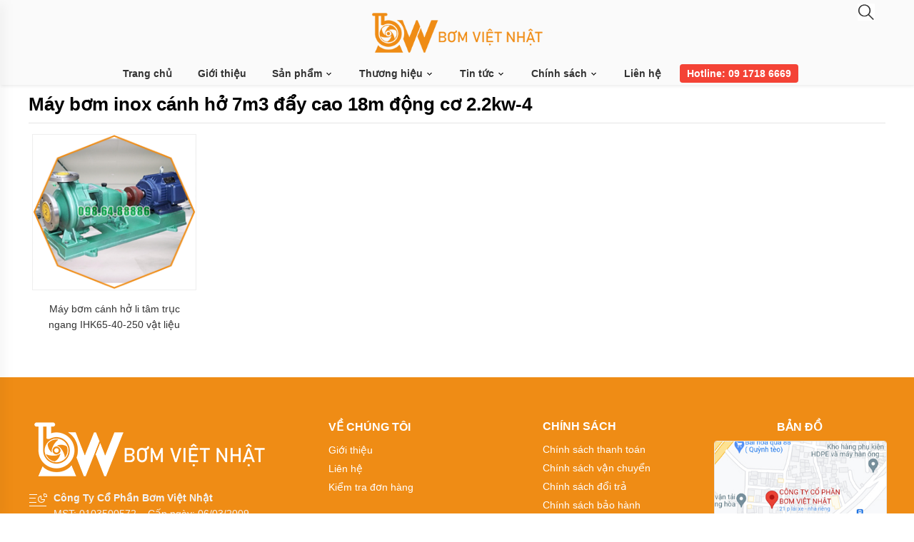

--- FILE ---
content_type: text/html; charset=utf-8
request_url: https://bomvietnhat.com/tags/may-bom-inox-canh-ho-7m3-day-cao-18m-dong-co-22kw-4-tg23882.html
body_size: 19617
content:

<!DOCTYPE html>
<html xmlns="http://www.w3.org/1999/xhtml">
<head>
    <!-- Powered by vGing / Website: www.vging.com -->
    <meta name="viewport" content="width=device-width, initial-scale=1.0" /><meta http-equiv="Content-Type" content="text/html; charset=UTF-8" /><link rel="shortcut icon" href="/library/favicon.png" type="image/x-icon" /><link href="/style/Style.css" rel="stylesheet" type="text/css" />
    <script type="text/javascript" src="/jscript/jquery.min.js"></script>
    <script type="text/javascript" src="/jscript/JScript.js"></script>

    <script type="text/javascript" src="/jscript/rmodal.js"></script> 
    
    <link rel="canonical" href="https://bomvietnhat.com/tags/may-bom-inox-canh-ho-7m3-day-cao-18m-dong-co-22kw-4-tg23882.html" />
    <style type="text/css"> html{background: none repeat scroll center top #FFFFFF; }</style>
<meta name="robots" content="index,follow" /><meta name="description" content="Máy bơm inox cánh hở 7m3 đẩy cao 18m động cơ 2.2kw-4 -vietnhat.company/may-bom-inox-canh-ho-ihk65-40-250-dong-co-15kw-day-cao-81m.html" /><meta name="keywords" content="Máy bơm inox cánh hở 7m3 đẩy cao 18m động cơ 2.2kw-4" /><title>
	Máy bơm inox cánh hở 7m3 đẩy cao 18m động cơ 2.2kw-4
</title></head>
    <body>        
        <div id="fb-root"></div>
        <script>(function(d, s, id) {
          var js, fjs = d.getElementsByTagName(s)[0];
          if (d.getElementById(id)) return;
          js = d.createElement(s); js.id = id;
          js.src = 'https://connect.facebook.net/vi_VN/sdk.js#xfbml=1&version=v2.12';
          fjs.parentNode.insertBefore(js, fjs);
        }(document, 'script', 'facebook-jssdk'));</script>
        
<header>
    <div class="header">
        <div class="fix1">
            <div class="asideMenu" id="asideMenu">
                <a href="javascript:void(0);" onclick="$('.aside').asidebar('open')"><span>&nbsp;</span><br />MENU</a>
            </div>
            <div class="logo">
                <a class="a" href="/"><img src="/library/logo.gif" alt="logo" title="logo" /></a>
            </div>
            <div class="info clearUl">
                <div class="sr">
                    <div class="search search-toggle">
                        <a href="javascript:void(0);"><span>&nbsp;</span></a>
                    </div>
                    <div class="go">
                        
                    </div>
                    <div class="clear"></div>
                    <div class="search-form">
                        <form action="/tim-kiem.html" id="form-search" class="form-search">
                            <input autocomplete="off" type="text" value="" name="q" class="textbox search_keyword" placeholder="Bạn tìm gì?">
                            <span class="sub"><input type="submit" value="" class="submit"></span>
                        </form>
                    </div>
                </div>
                <div class="menu">
                    <ul class="root">
                        <li class="root"><a class="root" href="/">Trang chủ</a></li>
                        <li class="root"><a class="root" href="/intro/gioi-thieu.html">Giới thiệu</a></li>
                        <li class="root h_menu_item" id="pro">
                            <a class="root" href="/san-pham.html">Sản phẩm <span class="symbol">&nbsp;</span></a>
                            <div id="h_menu_sub_pro" class="h_menu_sub menuSub">
                                <div class="border">
                                    <div class="left">
                                        
                                                <div class="name menuName" id="menuName_0" onmouseover="menushow('0');" ><a href="/bom-cong-nghiep.html"><span class="img"><img src="/Uploads/resize_noimage.gif" /></span>Bơm công nghiệp<span class="symbol">&nbsp;</span></a></div>
                                        
                                                <div class="name menuName" id="menuName_1" onmouseover="menushow('1');" ><a href="/bom-hoa-chat.html"><span class="img"><img src="/Uploads/resize_bom-hoa-chat.jpg" /></span>Bơm hóa chất<span class="symbol">&nbsp;</span></a></div>
                                        
                                                <div class="name menuName" id="menuName_2" onmouseover="menushow('2');" ><a href="/bom-banh-rang.html"><span class="img"><img src="/Uploads/resize_bom-banh-rang.jpg" /></span>Bơm bánh răng<span class="symbol">&nbsp;</span></a></div>
                                        
                                                <div class="name menuName" id="menuName_3" onmouseover="menushow('3');" ><a href="/bom-mang-khi-nen.html"><span class="img"><img src="/Uploads/resize_bom-mang-khi-nen.jpg" /></span>Bơm màng khi nén<span class="symbol">&nbsp;</span></a></div>
                                        
                                                <div class="name menuName" id="menuName_4" onmouseover="menushow('4');" ><a href="/bom-chim-nuoc-thai.html"><span class="img"><img src="/Uploads/resize_bom-chim-nuoc-thai.jpg" /></span>Bơm chìm nước thải<span class="symbol">&nbsp;</span></a></div>
                                        
                                                <div class="name menuName" id="menuName_5" onmouseover="menushow('5');" ><a href="/bom-hut-chan-khong.html"><span class="img"><img src="/Uploads/resize_bom-hut-chan-khong.jpg" /></span>Bơm hút chân không<span class="symbol">&nbsp;</span></a></div>
                                        
                                                <div class="name menuName" id="menuName_6" onmouseover="menushow('6');" ><a href="/bom-hut-thung-phi-va-bon-chua.html"><span class="img"><img src="/Uploads/resize_bom-hut-thung-phi-va-bon-chua.jpg" /></span>Bơm hút thùng phi <span class="symbol">&nbsp;</span></a></div>
                                        
                                                <div class="name menuName" id="menuName_7" onmouseover="menushow('7');" ><a href="/bom-truc-vit.html"><span class="img"><img src="/Uploads/resize_bom-truc-vit.jpg" /></span>Bơm trục vít<span class="symbol">&nbsp;</span></a></div>
                                        
                                                <div class="name menuName" id="menuName_8" onmouseover="menushow('8');" ><a href="/kieu-dang-may-bom.html"><span class="img"><img src="/Uploads/resize_kieu-dang-may-bom.jpg" /></span>Kiểu dáng máy bơm<span class="symbol">&nbsp;</span></a></div>
                                        
                                                <div class="name menuName" id="menuName_9" onmouseover="menushow('9');" ><a href="/bom-gieng-khoan.html"><span class="img"><img src="/Uploads/resize_bom-gieng-khoan.jpg" /></span>Bơm giếng khoan<span class="symbol">&nbsp;</span></a></div>
                                        
                                                <div class="name menuName" id="menuName_10" onmouseover="menushow('10');" ><a href="/bom-thuc-pham.html"><span class="img"><img src="/Uploads/resize_bom-thuc-pham.jpg" /></span>Bơm thực phẩm<span class="symbol">&nbsp;</span></a></div>
                                        
                                                <div class="name menuName" id="menuName_11" onmouseover="menushow('11');" ><a href="/bom-dinh-luong.html"><span class="img"><img src="/Uploads/resize_bom-dinh-luong.jpg" /></span>Bơm định lượng<span class="symbol">&nbsp;</span></a></div>
                                        
                                                <div class="name menuName" id="menuName_12" onmouseover="menushow('12');" ><a href="/may-thoi-khi-dai-loan.html"><span class="img"><img src="/Uploads/resize_may-thoi-khi-dai-loan.jpg" /></span>Máy thổi khí đài loan<span class="symbol">&nbsp;</span></a></div>
                                        
                                                <div class="name menuName" id="menuName_13" onmouseover="menushow('13');" ><a href="/ung-dung.html"><span class="img"><img src="/Uploads/resize_ung-dung.jpg" /></span>Ứng dụng<span class="symbol">&nbsp;</span></a></div>
                                        
                                                <div class="name menuName" id="menuName_14" onmouseover="menushow('14');" ><a href="/hang-san-xuat.html"><span class="img"><img src="/Uploads/resize_hang-san-xuat.jpg" /></span>HÃNG SẢN XUẤT<span class="symbol">&nbsp;</span></a></div>
                                        
                                                <div class="name menuName" id="menuName_15" onmouseover="menushow('15');" ><a href="/bo-loc-hoa-chat.html"><span class="img"><img src="/Uploads/resize_bo-loc-hoa-chat.jpg" /></span>Bộ lọc hóa chất<span class="symbol">&nbsp;</span></a></div>
                                        
                                    </div>
                                    <div class="right">
                                        
                                              <div class="menuSubsub" id="menuSubsub_0">
                                                  <div class="info">
                                                    
                                                            <div class="cols cols1">
                                                                
                                                                    <div class="title">
                                                                        <a href="/may-bom-thuc-pham.html">Bơm thực phẩm</a>
                                                                    </div>
                                                                    
                                                                            <div class="content">
                                                                            
                                                                                <a href="/bom-trong-nganh-thuc-pham.html">Bơm trong ngành thực phẩm</a>
                                                                            
                                                                            </div>
                                                                        
                                                                    <div class="title">
                                                                        <a href="/bom-li-tam.html">BƠM LI TÂM</a>
                                                                    </div>
                                                                    
                                                                            <div class="content">
                                                                            
                                                                                <a href="/bom-li-tam-truc-ngang.html">Bơm li tâm trục ngang</a>
                                                                            
                                                                                <a href="/bom-truc-dung-isg.html">Bơm trục đứng ISG</a>
                                                                            
                                                                            </div>
                                                                        
                                                                    <div class="title">
                                                                        <a href="/bom-mang-khi-nen.html">BƠM MÀNG KHÍ NÉN</a>
                                                                    </div>
                                                                    
                                                            </div>
                                                        
                                                    </div>
                                                    <div class="banner">
                                                        
                                                    </div>
                                                </div>
                                            
                                              <div class="menuSubsub" id="menuSubsub_1">
                                                  <div class="info">
                                                    
                                                            <div class="cols cols1">
                                                                
                                                                    <div class="title">
                                                                        <a href="/bom-hoa-chat-dien-24v-va-48v.html">Bơm hóa chất điện 24v và 48v</a>
                                                                    </div>
                                                                    
                                                                    <div class="title">
                                                                        <a href="/bom-hoa-chat-mini.html">Bơm hoá chất mini</a>
                                                                    </div>
                                                                    
                                                                    <div class="title">
                                                                        <a href="/ung-dung-cua-bom-hoa-chat.html">Kiểu dáng bơm hóa chất</a>
                                                                    </div>
                                                                    
                                                                            <div class="content">
                                                                            
                                                                                <a href="/may-bom-hoa-chat-canh-ho-bom-bun-co-hoa-chat.html">Máy bơm hóa chất cánh hở, bơm bùn có hóa chất</a>
                                                                            
                                                                                <a href="/bom-hoa-chat-tu-moi-dau-nhua.html">Bơm hóa chất tự mồi đầu nhựa </a>
                                                                            
                                                                                <a href="/bom-hoa-chat-truc-dung-nhung-chim-trong-be.html">Bơm hóa chất trục đứng nhúng chìm trong bể</a>
                                                                            
                                                                            </div>
                                                                        
                                                                    <div class="title">
                                                                        <a href="/xuat-xu-may-bom-hoa-chat.html">Xuất xứ máy bơm hóa chất</a>
                                                                    </div>
                                                                    
                                                                            <div class="content">
                                                                            
                                                                                <a href="/bom-hoa-chat-g7.html">Máy bơm hóa chất G7</a>
                                                                            
                                                                                <a href="/bom-hoa-chat-dai-loan-trung-quoc.html">Bơm hóa chất đài loan trung quốc</a>
                                                                            
                                                                            </div>
                                                                        
                                                            </div>
                                                        
                                                            <div class="cols cols1">
                                                                
                                                                    <div class="title">
                                                                        <a href="/kieu-dang-bom-hoa-chat.html">Tên thường gọi các loại bơm hóa chất</a>
                                                                    </div>
                                                                    
                                                                            <div class="content">
                                                                            
                                                                                <a href="/bom-dan-dong-tu.html">Bơm dẫn động từ</a>
                                                                            
                                                                                <a href="/bom-hoa-chat-dap-khoi-va-mui-dang-truc-dung.html">Bơm hóa chất dập khói và mùi dạng trục đứng</a>
                                                                            
                                                                                <a href="/bom-hoa-chat-dan-dong-canh-bang-tu-truong.html">Bơm hóa chất dẫn động cánh bằng từ trường</a>
                                                                            
                                                                                <a href="/bom-li-tam-dan-dong-tu-dau-bom-bang-kim-loai-inox-316l.html">Bơm li tâm dẫn động từ đầu bơm bằng kim loại inox</a>
                                                                            
                                                                                <a href="/bom-ly-tam-tu-moi.html">Bơm ly tâm tự mồi</a>
                                                                            
                                                                                <a href="/bom-truc-ngang-hut-hoa-chat.html">Bơm trục ngang hút hóa chất</a>
                                                                            
                                                                            </div>
                                                                        
                                                            </div>
                                                        
                                                            <div class="cols cols1">
                                                                
                                                                    <div class="title">
                                                                        <a href="/thuong-hieu-bom-hoa-chat.html">Thương hiệu bơm hóa chất</a>
                                                                    </div>
                                                                    
                                                                            <div class="content">
                                                                            
                                                                                <a href="/may-bom-axit-dau-nhua-world-chemical-usa.html">Bơm hóa chất World Chemical</a>
                                                                            
                                                                                <a href="/bom-hoa-chat-qeehua.html">Bơm hóa chất QEEHUA</a>
                                                                            
                                                                                <a href="/may-bom-hoa-chat-mpump-y.html">Máy bơm hóa chất Mpump Ý</a>
                                                                            
                                                                                <a href="/may-bom-hoa-chat-fti.html">Máy bơm hóa chất FTI</a>
                                                                            
                                                                                <a href="/may-bom-hoa-chat-texel.html">Máy bơm hóa chất TEXEL</a>
                                                                            
                                                                                <a href="/may-bom-hoa-chat-kubao.html">Máy bơm hóa chất KuBao</a>
                                                                            
                                                                            </div>
                                                                        
                                                            </div>
                                                        
                                                    </div>
                                                    <div class="banner">
                                                        <div class="flexslider"><ul class="slides"><li><img src="/Uploads/bomhoachatjpgjpg.jpg" alt="Bơm hóa chất" /></li></ul></div>
                                                    </div>
                                                </div>
                                            
                                              <div class="menuSubsub" id="menuSubsub_2">
                                                  <div class="info">
                                                    
                                                            <div class="cols cols1">
                                                                
                                                                    <div class="title">
                                                                        <a href="/may-bom-banh-rang-an-khop-trong.html">Máy bơm bánh răng ăn khớp trong </a>
                                                                    </div>
                                                                    
                                                                    <div class="title">
                                                                        <a href="/may-bom-banh-rang-2cy.html">Máy bơm bánh răng 2CY</a>
                                                                    </div>
                                                                    
                                                                    <div class="title">
                                                                        <a href="/bom-banh-rang-dan-dong-bang-khop-tu.html">Bơm bánh răng dẫn động bằng khớp từ </a>
                                                                    </div>
                                                                    
                                                                    <div class="title">
                                                                        <a href="/may-bom-dau-kieu-banh-rang-dung-phot-co-khi-lam-kin.html">Máy bơm dầu kiểu bánh răng dùng phớt cơ khí làm kín</a>
                                                                    </div>
                                                                    
                                                                    <div class="title">
                                                                        <a href="/bom-banh-rang-ngoai-dung-cho-do-nhot-thap.html">Bơm bánh răng ngoài dùng cho độ nhớt thấp </a>
                                                                    </div>
                                                                    
                                                                    <div class="title">
                                                                        <a href="/bom-ri-mat-bom-mo-ca.html">Bơm rỉ mật, bơm mỡ cá</a>
                                                                    </div>
                                                                    
                                                                    <div class="title">
                                                                        <a href="/may-bom-banh-rang-than-bang-inox.html">Máy bơm bánh răng thân bằng inox</a>
                                                                    </div>
                                                                    
                                                                    <div class="title">
                                                                        <a href="/bom-banh-rang-dung-bac.html">Bơm bánh răng dùng bạc</a>
                                                                    </div>
                                                                    
                                                            </div>
                                                        
                                                            <div class="cols cols1">
                                                                
                                                                    <div class="title">
                                                                        <a href="/may-bom-banh-rang-than-bom-bang-gang.html">Máy bơm bánh răng thân bơm bằng GANG</a>
                                                                    </div>
                                                                    
                                                                    <div class="title">
                                                                        <a href="/bom-banh-rang-kcb.html">Bơm bánh răng KCB</a>
                                                                    </div>
                                                                    
                                                                            <div class="content">
                                                                            
                                                                                <a href="/may-bom-banh-rang-kcb183-gia-re.html">Máy bơm bánh răng KCB18.3 giá rẻ</a>
                                                                            
                                                                            </div>
                                                                        
                                                                    <div class="title">
                                                                        <a href="/may-bom-banh-rang-than-bang-dong.html">Máy bơm bánh răng thân bằng đồng</a>
                                                                    </div>
                                                                    
                                                                    <div class="title">
                                                                        <a href="/may-bom-banh-rang-xach-tay-nho-gon-kieu-bom-truc-lien.html">Máy bơm bánh răng xách tay nhỏ gọn kiểu bơm trục liền</a>
                                                                    </div>
                                                                    
                                                                    <div class="title">
                                                                        <a href="/may-bom-nhua-duong.html">Máy bơm nhựa đường </a>
                                                                    </div>
                                                                    
                                                            </div>
                                                        
                                                            <div class="cols cols1">
                                                                
                                                                    <div class="title">
                                                                        <a href="/cong-suat-may-bom-banh-rang.html">Công suất máy bơm bánh răng</a>
                                                                    </div>
                                                                    
                                                                            <div class="content">
                                                                            
                                                                                <a href="/bom-banh-rang-55kw-chat-luong-cao.html">Bơm bánh răng 5,5kw chất lượng cao</a>
                                                                            
                                                                                <a href="/bom-banh-rang-cong-suat-4kw.html">Bơm bánh răng công suất 4kw</a>
                                                                            
                                                                                <a href="/bom-banh-rang-cong-suat-15kw.html">Bơm bánh răng công suất 1,5kw</a>
                                                                            
                                                                                <a href="/bom-banh-rang-cong-suat-3kw.html">Bơm bánh răng công suất 3kw</a>
                                                                            
                                                                                <a href="/bom-banh-rang-cong-suat-22kw.html">Bơm bánh răng công suất 2,2kw</a>
                                                                            
                                                                                <a href="/bom-banh-rang-4kw.html">Bơm bánh răng 4kw </a>
                                                                            
                                                                            </div>
                                                                        
                                                            </div>
                                                        
                                                    </div>
                                                    <div class="banner">
                                                        <div class="flexslider"><ul class="slides"><li><img src="/Uploads/bombanhrangjpgjpg.jpg" alt="bơm bánh răng" /></li></ul></div>
                                                    </div>
                                                </div>
                                            
                                              <div class="menuSubsub" id="menuSubsub_3">
                                                  <div class="info">
                                                    
                                                            <div class="cols cols1">
                                                                
                                                                    <div class="title">
                                                                        <a href="/bom-mang-sandpiper.html">Bơm màng Sandpiper</a>
                                                                    </div>
                                                                    
                                                                    <div class="title">
                                                                        <a href="/bom-mang-aro.html">Bơm màng Aro</a>
                                                                    </div>
                                                                    
                                                                            <div class="content">
                                                                            
                                                                                <a href="/bom-mang-aro-than-nhua.html">Bơm màng aro thân nhựa</a>
                                                                            
                                                                                <a href="/bom-mang-aro-1inch-than-nhom.html">Bơm màng ARO 1inch thân nhôm</a>
                                                                            
                                                                            </div>
                                                                        
                                                                    <div class="title">
                                                                        <a href="/bom-mang-cosmostar.html">Bơm màng Cosmostar</a>
                                                                    </div>
                                                                    
                                                                    <div class="title">
                                                                        <a href="/bom-mang-yamada.html">Bơm màng YAMADA</a>
                                                                    </div>
                                                                    
                                                                    <div class="title">
                                                                        <a href="/bom-mang-morak.html">Bơm màng MORAK</a>
                                                                    </div>
                                                                    
                                                                            <div class="content">
                                                                            
                                                                                <a href="/bom-mang-12-inch-seri-mk15.html">Bơm màng 1/2 inch seri MK15</a>
                                                                            
                                                                                <a href="/bom-mang-1-inch-seri-mk25.html">Bơm màng 1 inch seri MK25</a>
                                                                            
                                                                                <a href="/bom-mang-15-inch-seri-mk40.html">Bơm màng 1.5 inch seri MK40</a>
                                                                            
                                                                                <a href="/bom-mang-2-inch-seri-mk50.html">Bơm màng 2 inch seri MK50</a>
                                                                            
                                                                                <a href="/bom-mang-3-inch-seri-mk80.html">Bơm màng 3 inch seri MK80</a>
                                                                            
                                                                                <a href="/bom-dung-khi-nen-3inch-mk80.html">Bơm dùng khí nén 3inch MK80 </a>
                                                                            
                                                                            </div>
                                                                        
                                                            </div>
                                                        
                                                            <div class="cols cols1">
                                                                
                                                                    <div class="title">
                                                                        <a href="/bom-mang-tds.html">Bơm màng TDS</a>
                                                                    </div>
                                                                    
                                                                    <div class="title">
                                                                        <a href="/bom-mang-hy.html">Bơm màng HY</a>
                                                                    </div>
                                                                    
                                                                    <div class="title">
                                                                        <a href="/bom-mang-godo.html">Bơm màng GODO</a>
                                                                    </div>
                                                                    
                                                                    <div class="title">
                                                                        <a href="/bom-mang-argal.html">Bơm màng Argal</a>
                                                                    </div>
                                                                    
                                                                    <div class="title">
                                                                        <a href="/bom-mang-morak-jofee.html">Bơm màng Morak Jofee</a>
                                                                    </div>
                                                                    
                                                                    <div class="title">
                                                                        <a href="/bom-mang-marathon.html">Bơm màng Marathon</a>
                                                                    </div>
                                                                    
                                                            </div>
                                                        
                                                            <div class="cols cols1">
                                                                
                                                                    <div class="title">
                                                                        <a href="/bom-mang-husky1.html">Bơm màng HUSKY</a>
                                                                    </div>
                                                                    
                                                                    <div class="title">
                                                                        <a href="/bom-mang-wilden.html">Bơm màng Wilden</a>
                                                                    </div>
                                                                    
                                                                    <div class="title">
                                                                        <a href="/bom-mang-fti.html">Bơm màng FTI</a>
                                                                    </div>
                                                                    
                                                                    <div class="title">
                                                                        <a href="/bom-mang-verder.html">Bơm màng Verder</a>
                                                                    </div>
                                                                    
                                                                    <div class="title">
                                                                        <a href="/bom-mang-than-nhua.html">Bơm màng thân nhựa</a>
                                                                    </div>
                                                                    
                                                                    <div class="title">
                                                                        <a href="/bom-mang-than-nhom.html">Bơm màng thân nhôm</a>
                                                                    </div>
                                                                    
                                                            </div>
                                                        
                                                    </div>
                                                    <div class="banner">
                                                        <div class="flexslider"><ul class="slides"><li><img src="/Uploads/bommangkhinenjpgjpg.jpg" alt="Bơm màng khí nén" /></li></ul></div>
                                                    </div>
                                                </div>
                                            
                                              <div class="menuSubsub" id="menuSubsub_4">
                                                  <div class="info">
                                                    
                                                            <div class="cols cols1">
                                                                
                                                                    <div class="title">
                                                                        <a href="/cac-ung-dung-cua-bom-chim.html">CÁC ỨNG DỤNG CỦA BƠM CHÌM</a>
                                                                    </div>
                                                                    
                                                                            <div class="content">
                                                                            
                                                                                <a href="/bom-chim-nuoc-thai-dung-trong-cong-nghiep-san-xuat.html">Bơm chìm nước thải dùng trong công nghiệp sản xuất</a>
                                                                            
                                                                                <a href="/bom-chim-hut-nuoc-thai-sinh-hoat-loai-nho.html">Bơm chìm hút nước thải sinh hoạt loại nhỏ</a>
                                                                            
                                                                            </div>
                                                                        
                                                                    <div class="title">
                                                                        <a href="/bom-chim-truc-dung-chiu-axit-cong-suat-nho.html">Bơm chìm trục đứng chịu axit công suất nhỏ</a>
                                                                    </div>
                                                                    
                                                            </div>
                                                        
                                                            <div class="cols cols1">
                                                                
                                                                    <div class="title">
                                                                        <a href="/bom-chim-hut-bun.html">Bơm chìm hút bùn</a>
                                                                    </div>
                                                                    
                                                                    <div class="title">
                                                                        <a href="/bom-chim-inox-duc-chiu-axit-kiem-dung-moi.html">Bơm chìm inox đúc chịu axit, kiềm, dung môi</a>
                                                                    </div>
                                                                    
                                                            </div>
                                                        
                                                    </div>
                                                    <div class="banner">
                                                        <div class="flexslider"><ul class="slides"><li><img src="/Uploads/bomchimnuocthaijpgjpg.jpg" alt="Bơm chìm nước thải" /></li></ul></div>
                                                    </div>
                                                </div>
                                            
                                              <div class="menuSubsub" id="menuSubsub_5">
                                                  <div class="info">
                                                    
                                                            <div class="cols cols1">
                                                                
                                                                    <div class="title">
                                                                        <a href="/bom-hut-chan-khong-bfac2b.html">Bơm hút chân không</a>
                                                                    </div>
                                                                    
                                                                    <div class="title">
                                                                        <a href="/bom-hut-chan-khong-2bv-vong-nuoc-1-cap.html">Bơm hút chân không 2bv vòng nước 1 cấp</a>
                                                                    </div>
                                                                    
                                                            </div>
                                                        
                                                    </div>
                                                    <div class="banner">
                                                        
                                                    </div>
                                                </div>
                                            
                                              <div class="menuSubsub" id="menuSubsub_6">
                                                  <div class="info">
                                                    
                                                            <div class="cols cols1">
                                                                
                                                                    <div class="title">
                                                                        <a href="/bom-hut-thung-phi-dieu-chinh-duoc-luu-luong.html">Bơm hút thùng phi điều chỉnh được lưu lượng</a>
                                                                    </div>
                                                                    
                                                            </div>
                                                        
                                                            <div class="cols cols1">
                                                                
                                                                    <div class="title">
                                                                        <a href="/bom-cay-bom-ong-hut-thung-phi-dung-khi-nen.html">Bơm cây, bơm ống hút thùng phi dùng khí nén</a>
                                                                    </div>
                                                                    
                                                            </div>
                                                        
                                                    </div>
                                                    <div class="banner">
                                                        
                                                    </div>
                                                </div>
                                            
                                              <div class="menuSubsub" id="menuSubsub_7">
                                                  <div class="info">
                                                    
                                                            <div class="cols cols1">
                                                                
                                                                    <div class="title">
                                                                        <a href="/bom-truc-vit-1-truc.html">Bơm trục vít 1 trục </a>
                                                                    </div>
                                                                    
                                                            </div>
                                                        
                                                            <div class="cols cols1">
                                                                
                                                                    <div class="title">
                                                                        <a href="/bom-truc-vit-2-truc.html">Bơm trục vít 2 trục</a>
                                                                    </div>
                                                                    
                                                            </div>
                                                        
                                                    </div>
                                                    <div class="banner">
                                                        <div class="flexslider"><ul class="slides"><li><img src="/Uploads/bomtrucvitjpgjpg.jpg" alt="Bơm trục víp" /></li></ul></div>
                                                    </div>
                                                </div>
                                            
                                              <div class="menuSubsub" id="menuSubsub_8">
                                                  <div class="info">
                                                    
                                                            <div class="cols cols1">
                                                                
                                                                    <div class="title">
                                                                        <a href="/may-bom-tu-moi-khong-dung-tro.html">Máy bơm tự mồi (Không dùng trõ)</a>
                                                                    </div>
                                                                    
                                                                    <div class="title">
                                                                        <a href="/bom-cong-suat-lon-duong-hut-chia-doi.html">Bơm công suất lớn đường hút chia đôi </a>
                                                                    </div>
                                                                    
                                                                    <div class="title">
                                                                        <a href="/bom-da-tang-canh.html">Bơm đa tầng cánh </a>
                                                                    </div>
                                                                    
                                                                    <div class="title">
                                                                        <a href="/may-bom-ly-tam-thep-khong-gi.html">Máy bơm ly tâm thép không gỉ</a>
                                                                    </div>
                                                                    
                                                                    <div class="title">
                                                                        <a href="/bom-ly-tam-vo-nhua.html">Bơm ly tâm vỏ nhựa</a>
                                                                    </div>
                                                                    
                                                                    <div class="title">
                                                                        <a href="/bom-truc-dung.html">Bơm trục đứng</a>
                                                                    </div>
                                                                    
                                                            </div>
                                                        
                                                            <div class="cols cols1">
                                                                
                                                                    <div class="title">
                                                                        <a href="/bom-li-tam-truc-ngang.html">Bơm li tâm trục ngang </a>
                                                                    </div>
                                                                    
                                                                    <div class="title">
                                                                        <a href="/bom-truc-ngang-cho-nhieu-linh-vuc-khac-nhau.html">bơm trục ngang cho nhiều lĩnh vực khác nhau</a>
                                                                    </div>
                                                                    
                                                            </div>
                                                        
                                                            <div class="cols cols1">
                                                                
                                                                    <div class="title">
                                                                        <a href="/bom-li-tam-truc-dung.html">Bơm li tâm trục đứng</a>
                                                                    </div>
                                                                    
                                                            </div>
                                                        
                                                    </div>
                                                    <div class="banner">
                                                        
                                                    </div>
                                                </div>
                                            
                                              <div class="menuSubsub" id="menuSubsub_9">
                                                  <div class="info">
                                                    
                                                            <div class="cols cols1">
                                                                
                                                                    <div class="title">
                                                                        <a href="/bom-chim-gieng-khoan-6inch.html">Bơm chìm giếng khoan 6inch</a>
                                                                    </div>
                                                                    
                                                            </div>
                                                        
                                                            <div class="cols cols1">
                                                                
                                                                    <div class="title">
                                                                        <a href="/bom-chim-gieng-khoan-4inch.html">Bơm chìm giếng khoan 4inch</a>
                                                                    </div>
                                                                    
                                                            </div>
                                                        
                                                    </div>
                                                    <div class="banner">
                                                        
                                                    </div>
                                                </div>
                                            
                                              <div class="menuSubsub" id="menuSubsub_10">
                                                  <div class="info">
                                                    
                                                    </div>
                                                    <div class="banner">
                                                        <div class="flexslider"><ul class="slides"><li><img src="/Uploads/bomthucphamjpgjpg.jpg" alt="Bơm thực phẩm" /></li></ul></div>
                                                    </div>
                                                </div>
                                            
                                              <div class="menuSubsub" id="menuSubsub_11">
                                                  <div class="info">
                                                    
                                                            <div class="cols cols1">
                                                                
                                                                    <div class="title">
                                                                        <a href="/bom-dinh-luong-than-dong-co-va-dau-bom-bang-nhua.html">Bơm định lượng thân động cơ và đầu bơm bằng nhựa </a>
                                                                    </div>
                                                                    
                                                            </div>
                                                        
                                                    </div>
                                                    <div class="banner">
                                                        <div class="flexslider"><ul class="slides"><li><img src="/Uploads/bomdinhluongjpgjpg.jpg" alt="Bơm định lượng" /></li></ul></div>
                                                    </div>
                                                </div>
                                            
                                              <div class="menuSubsub" id="menuSubsub_12">
                                                  <div class="info">
                                                    
                                                            <div class="cols cols1">
                                                                
                                                                    <div class="title">
                                                                        <a href="/may-thoi-khi-greentech.html">Máy thổi khí Greentech </a>
                                                                    </div>
                                                                    
                                                                            <div class="content">
                                                                            
                                                                                <a href="/may-thoi-khi-greentech-model-nsrrnsrg.html">Máy thổi khí Greentech Model NSRR-NSRG </a>
                                                                            
                                                                            </div>
                                                                        
                                                                    <div class="title">
                                                                        <a href="/may-thoi-khi-trudean.html">Máy thổi khí Trudean </a>
                                                                    </div>
                                                                    
                                                            </div>
                                                        
                                                            <div class="cols cols1">
                                                                
                                                                    <div class="title">
                                                                        <a href="/may-thoi-khi-longtech.html">Máy thổi khí Longtech</a>
                                                                    </div>
                                                                    
                                                            </div>
                                                        
                                                    </div>
                                                    <div class="banner">
                                                        
                                                    </div>
                                                </div>
                                            
                                              <div class="menuSubsub" id="menuSubsub_13">
                                                  <div class="info">
                                                    
                                                            <div class="cols cols1">
                                                                
                                                                    <div class="title">
                                                                        <a href="/may-bom-hut-bun-cong-nghiep-hut-bun-loang-dat-tren-bo-va-dat-chim-duoi-day-be.html">Máy bơm hút bùn công nghiệp, hút bùn loãng đặt trên bờ và đặt chìm dưới đáy bể</a>
                                                                    </div>
                                                                    
                                                                            <div class="content">
                                                                            
                                                                                <a href="/may-bom-hut-bun-dat-ngang-dung-dong-co-dien-dau-no.html">Máy bơm hút bùn đặt ngang dùng động cơ điện, đầu nổ </a>
                                                                            
                                                                                <a href="/may-bom-hut-bun-chay-bang-may-nen-khi.html">Máy bơm hút bùn chạy bằng máy nén khí</a>
                                                                            
                                                                                <a href="/may-bom-hut-bun-dat-chim.html">Máy bơm hút bùn đặt chìm</a>
                                                                            
                                                                                <a href="/bom-axit-co-lan-bun.html">Bơm axit có lẫn bùn</a>
                                                                            
                                                                            </div>
                                                                        
                                                                    <div class="title">
                                                                        <a href="/may-bom-dung-trong-nganh-khai-thac-ham-lo-can-den-phong-no.html">Máy bơm dùng trong ngành khai thác hầm lò cần đến phòng nổ</a>
                                                                    </div>
                                                                    
                                                                    <div class="title">
                                                                        <a href="/bom-dau-nong-dau-truyen-nhiet-dau-dot-dau-thuy-luc.html">Bơm dầu nóng, dầu truyền nhiệt, dầu đốt, dầu thủy lực</a>
                                                                    </div>
                                                                    
                                                                    <div class="title">
                                                                        <a href="/bom-xac-dinh-duoc-luu-luong-cua-dong-chay.html">Bơm xác định được lưu lượng của dòng chảy</a>
                                                                    </div>
                                                                    
                                                                    <div class="title">
                                                                        <a href="/bom-cap-nuoc-cho-dong-ruong-chay-dien-3pha.html">Bơm cấp nước cho đồng ruộng chạy điện 3pha</a>
                                                                    </div>
                                                                    
                                                                    <div class="title">
                                                                        <a href="/bom-nuoc-thai-cong-nghiep-co-tinh-nang-tu-hut.html">Bơm nước thải công nghiệp có tính năng tự hút</a>
                                                                    </div>
                                                                    
                                                                            <div class="content">
                                                                            
                                                                                <a href="/bom-chan-khong-tu-hut-seri-zw.html">Bơm chân không tự hút seri ZW </a>
                                                                            
                                                                            </div>
                                                                        
                                                            </div>
                                                        
                                                            <div class="cols cols1">
                                                                
                                                                    <div class="title">
                                                                        <a href="/bom-dung-cho-may-ep-bun-khung-ban.html">Bơm dùng cho máy ép bùn khung bản </a>
                                                                    </div>
                                                                    
                                                                            <div class="content">
                                                                            
                                                                                <a href="/bom-bun-kieu-dang-piston-ap-luc-cao.html">Bơm bùn kiểu dáng piston áp lực cao </a>
                                                                            
                                                                                <a href="/bom-bun-kieu-loai-bom-mang-dung-khi-nen.html">Bơm bùn kiểu loại bơm màng dùng khí nén </a>
                                                                            
                                                                                <a href="/bom-bun-kieu-truc-vit-xoan.html">Bơm bùn kiểu trục vít xoắn</a>
                                                                            
                                                                            </div>
                                                                        
                                                                    <div class="title">
                                                                        <a href="/bom-dung-moi-hoa-chat-nganh-sonbunthuc-phamhoa-chat.html">Bơm dung môi hóa chất ngành sơn,bùn,thực phẩm,hóa chất</a>
                                                                    </div>
                                                                    
                                                                            <div class="content">
                                                                            
                                                                                <a href="/may-bom-dung-khi-nen-than-nhom.html">Máy bơm dùng khí nén thân Nhôm </a>
                                                                            
                                                                                <a href="/may-bom-dung-khi-nen-than-inox.html">Máy bơm dùng khí nén thân inox</a>
                                                                            
                                                                                <a href="/may-bom-dung-khi-nen-than-nhua.html">Máy bơm dùng khí nén thân nhựa</a>
                                                                            
                                                                            </div>
                                                                        
                                                                    <div class="title">
                                                                        <a href="/bom-quay-tay-hut-tu-thung-phi-va-bon.html">Bơm quay tay hút từ thung phi và bồn</a>
                                                                    </div>
                                                                    
                                                                    <div class="title">
                                                                        <a href="/bom-cuu-hoa-chua-chay-cho-khu-dan-cu-nha-may-san-xuat.html">Bơm cứu hỏa chữa cháy cho khu dân cư, nhà máy sản xuất</a>
                                                                    </div>
                                                                    
                                                                            <div class="content">
                                                                            
                                                                                <a href="/bom-cuu-hoa-chay-dien.html">Bơm cứu hỏa chạy điện </a>
                                                                            
                                                                                <a href="/bom-cuu-hoa-chay-xang.html">Bơm cứu hỏa chạy xăng </a>
                                                                            
                                                                            </div>
                                                                        
                                                            </div>
                                                        
                                                            <div class="cols cols1">
                                                                
                                                                    <div class="title">
                                                                        <a href="/bom-su-dung-dien-ac-quy-12v-24v.html">Bơm sử dụng điện ắc quy 12v ,24v</a>
                                                                    </div>
                                                                    
                                                                    <div class="title">
                                                                        <a href="/bom-cap-nuoc-cho-noi-hoi-may-loc-nuoc-cong-nghiep.html">Bơm cấp nước cho nồi hơi, máy lọc nước công nghiệp</a>
                                                                    </div>
                                                                    
                                                                    <div class="title">
                                                                        <a href="/bom-bun-loang-co-lan-axit-dau-inox-316-canh-ho.html">Bơm bùn loãng có lẫn axit đầu inox 316 cánh hở</a>
                                                                    </div>
                                                                    
                                                                    <div class="title">
                                                                        <a href="/may-bom-bun-ho-keo-bot-giay-khai-thac-quang-sat.html">Máy bơm, bùn, hồ, keo, bột giấy, khai thác quặng sắt</a>
                                                                    </div>
                                                                    
                                                                    <div class="title">
                                                                        <a href="/bom-hut-bun-dac-set-co-do-ket-dinh-cao.html">Bơm hút bùn đặc sệt có độ kết dính cao</a>
                                                                    </div>
                                                                    
                                                                    <div class="title">
                                                                        <a href="/bom-bun-loang-lot-cao-su.html">Bơm bùn loãng lót cao su</a>
                                                                    </div>
                                                                    
                                                                    <div class="title">
                                                                        <a href="/bom-hut-bun-loang-canh-bom-ngam-chim-kieu-truc-dung.html">Bơm hút bùn loãng cánh bơm ngâm chìm kiểu trục đứng</a>
                                                                    </div>
                                                                    
                                                                    <div class="title">
                                                                        <a href="/may-bom-keo-dan-giay-cuon.html">Máy bơm keo dán giấy cuộn</a>
                                                                    </div>
                                                                    
                                                            </div>
                                                        
                                                    </div>
                                                    <div class="banner">
                                                        <div class="flexslider"><ul class="slides"><li><img src="/Uploads/maybomhutbunjpgjpg.jpg" alt="Máy bơm hút bùn" /></li></ul></div>
                                                    </div>
                                                </div>
                                            
                                              <div class="menuSubsub" id="menuSubsub_14">
                                                  <div class="info">
                                                    
                                                            <div class="cols cols1">
                                                                
                                                                    <div class="title">
                                                                        <a href="/cac-san-pham-may-bom-viet-nhat.html">CÁC SẢN PHẨM MÁY BƠM VIỆT NHẬT</a>
                                                                    </div>
                                                                    
                                                                    <div class="title">
                                                                        <a href="/bom-dau-hieu-hengyuan.html">BƠM DẦU HIỆU HENGYUAN</a>
                                                                    </div>
                                                                    
                                                                    <div class="title">
                                                                        <a href="/may-bom-nuoc-hieu-pentax.html">MÁY BƠM NƯỚC HIỆU PENTAX</a>
                                                                    </div>
                                                                    
                                                                    <div class="title">
                                                                        <a href="/bom-cuu-hoa-va-chua-chay-hang-tohatshu.html">BƠM CỨU HỎA VÀ CHỮA CHÁY HÃNG TOHATSHU</a>
                                                                    </div>
                                                                    
                                                                    <div class="title">
                                                                        <a href="/bom-canh-gat-may-bom-canh-khe-hieu-omac-italy.html">Bơm cánh gat, Máy bơm cánh khế hiệu OMAC Italy </a>
                                                                    </div>
                                                                    
                                                            </div>
                                                        
                                                            <div class="cols cols1">
                                                                
                                                                    <div class="title">
                                                                        <a href="/may-bom-nuoc-bombas-generaltay-ban-nhacong-nghiep-chat-luong-cao.html">Máy bơm nước Bombas GENERAL(Tây ban nha)-Công nghiệp chất lượng cao </a>
                                                                    </div>
                                                                    
                                                                            <div class="content">
                                                                            
                                                                                <a href="/bom-cong-suat-lon-hai-cua-hut.html">Bơm công suất lớn hai cửa hút</a>
                                                                            
                                                                                <a href="/bom-truc-dung-tang-ap-cho-lo-hoi-may-loc-nuoc-ro.html">Bơm trục đứng tăng áp cho lò hơi máy lọc nước RO </a>
                                                                            
                                                                                <a href="/may-bom-dau-lien-dung-cho-cuu-hoa-cap-nuoc.html">Máy bơm đầu liền dùng cho cứu hỏa, cấp nước </a>
                                                                            
                                                                                <a href="/bom-chim-gieng-khoan-bombas-general.html">Bơm chìm giếng khoan Bombas General </a>
                                                                            
                                                                            </div>
                                                                        
                                                                    <div class="title">
                                                                        <a href="/may-bom-nuoc-hieu-ebara.html">MÁY BƠM NƯỚC HIỆU EBARA</a>
                                                                    </div>
                                                                    
                                                                            <div class="content">
                                                                            
                                                                                <a href="/bom-chim-ebara-than-gang-va-inox.html">Bơm chìm Ebara thân gang và Inox</a>
                                                                            
                                                                            </div>
                                                                        
                                                            </div>
                                                        
                                                            <div class="cols cols1">
                                                                
                                                                    <div class="title">
                                                                        <a href="/may-bom-hieu-morak-usa-chuyen-san-xuat-bom-mang-khi-nen.html">Máy bơm hiệu Morak (USA) Chuyên sản xuất bơm màng khí nén </a>
                                                                    </div>
                                                                    
                                                                    <div class="title">
                                                                        <a href="/may-bom-hieu-mpumps-italy-chi-san-xuat-bom-dan-dong-tu-cho-cac-loai-axit.html">Máy bơm hiệu Mpumps (Italy) Chỉ sản xuất bơm dẫn động từ cho các loại axit </a>
                                                                    </div>
                                                                    
                                                                    <div class="title">
                                                                        <a href="/may-bom-hieu-csf-inox-italy-sx-bom-truc-vit-bom-li-tam-bom-cach-khe.html">Máy bơm hiệu CSF INOX (italy) - Sx bơm trục vít, bơm li tâm , bơm cách khế </a>
                                                                    </div>
                                                                    
                                                                    <div class="title">
                                                                        <a href="/bom-mang-husky.html">BƠM MÀNG HUSKY</a>
                                                                    </div>
                                                                    
                                                                    <div class="title">
                                                                        <a href="/ban-cac-san-pham-may-bom-cong-nghiep-tai-day.html">Bán các sản phẩm máy bơm công nghiệp tại đây</a>
                                                                    </div>
                                                                    
                                                            </div>
                                                        
                                                    </div>
                                                    <div class="banner">
                                                        <div class="flexslider"><ul class="slides"><li><img src="/Uploads/bomtangapjpgjpg.jpg" alt="Bơm tăng áp" /></li></ul></div>
                                                    </div>
                                                </div>
                                            
                                              <div class="menuSubsub" id="menuSubsub_15">
                                                  <div class="info">
                                                    
                                                    </div>
                                                    <div class="banner">
                                                        
                                                    </div>
                                                </div>
                                            
                                    </div>
                                    <div class="clear"></div>
                                </div>
                            </div>
                        </li>
                        <li class="root h_menu_item menuBrand" id="brand">
                            <a class="root" rel="nofollow" href="/thuong-hieu.html">Thương hiệu <span class="symbol">&nbsp;</span></a>
                            <div id="h_menu_sub_brand" class="h_menu_sub">
                                <div class="border">
                                    
                                        <div class="list list0"><a rel="nofollow" href="/thuong-hieu/argal-br115.html-br115.html">ARGAL</a></div>
                                        
                                        <div class="list list1"><a rel="nofollow" href="/thuong-hieu/aro-br1.html-br1.html">ARO</a></div>
                                        
                                        <div class="list list0"><a rel="nofollow" href="/thuong-hieu/csf-inox-br9.html-br9.html">CSF INOX</a></div>
                                        
                                        <div class="list list1"><a rel="nofollow" href="/thuong-hieu/ebara-br11.html-br11.html">EBARA</a></div>
                                        
                                        <div class="list list0"><a rel="nofollow" href="/thuong-hieu/fti-finish-thompson-br117.html-br117.html">FTI - Finish Thompson</a></div>
                                        
                                        <div class="list list1"><a rel="nofollow" href="/thuong-hieu/general-br10.html-br10.html">GENERAL</a></div>
                                        
                                        <div class="list list0"><a rel="nofollow" href="/thuong-hieu/godo-br114.html-br114.html">GODO</a></div>
                                        
                                        <div class="list list1"><a rel="nofollow" href="/thuong-hieu/hengyuan-br2.html-br2.html">HENGYUAN</a></div>
                                        
                                        <div class="list list0"><a rel="nofollow" href="/thuong-hieu/husky-br5.html-br5.html">HUSKY </a></div>
                                        
                                        <div class="list list1"><a rel="nofollow" href="/thuong-hieu/morak-br7.html-br7.html">MORAK</a></div>
                                        
                                        <div class="list list0"><a rel="nofollow" href="/thuong-hieu/morak-jofee-br116.html-br116.html">MORAK JOFEE</a></div>
                                        
                                        <div class="list list1"><a rel="nofollow" href="/thuong-hieu/mpumps-br8.html-br8.html">Mpumps</a></div>
                                        
                                        <div class="list list0"><a rel="nofollow" href="/thuong-hieu/omac-br6.html-br6.html">OMAC</a></div>
                                        
                                        <div class="list list1"><a rel="nofollow" href="/thuong-hieu/pentax-br3.html-br3.html">PENTAX</a></div>
                                        
                                        <div class="list list0"><a rel="nofollow" href="/thuong-hieu/qeehua-br12.html-br12.html">QEEHUA</a></div>
                                        
                                        <div class="list list1"><a rel="nofollow" href="/thuong-hieu/tohatshu-br4.html-br4.html">TOHATSHU</a></div>
                                        
                                        <div class="list list0"><a rel="nofollow" href="/thuong-hieu/verder-br118.html-br118.html">VERDER</a></div>
                                        
                                        <div class="list list1"><a rel="nofollow" href="/thuong-hieu/viet-nhat-br113.html-br113.html">Việt Nhật</a></div>
                                        
                                        <div class="list list0"><a rel="nofollow" href="/thuong-hieu/wilden-br112.html-br112.html">WILDEN</a></div>
                                        
                                    <div class="clear"></div>
                                </div>
                            </div>
                        </li>
                        <li class="root h_menu_item menuNew" id="new">
                            <a class="root" href="/tin-tuc/">Tin tức <span class="symbol">&nbsp;</span></a>
                            <div id="h_menu_sub_new" class="h_menu_sub">
                                <div class="border">
                                    
                                        <a  style="border-top:none;" href="/video.html">Video</a>
                                    
                                        <a  href="/tin-tuc.html">Tin tức</a>
                                    
                                        <a  href="/gioi-thieu-san-pham-moi.html">Giới thiệu sản phẩm mới</a>
                                    
                                </div>
                            </div>
                        </li>                        
                        <li class="root h_menu_item menuNew" id="cs">
                            <a class="root" href="javascript:void(0);">Chính sách <span class="symbol">&nbsp;</span></a>
                            <div id="h_menu_sub_cs" class="h_menu_sub">
                                <div class="border">                                    
                                    <a rel="nofollow" href="/intro/chinh-sach-thanh-toan.html">Chính sách thanh toán</a>
                                    <a rel="nofollow" href="/intro/chinh-sach-van-chuyen.html">Chính sách vận chuyển</a>
                                    <a rel="nofollow" href="/intro/chinh-sach-doi-tra.html">Chính sách đổi trả</a>
                                    <a rel="nofollow" href="/intro/chinh-sach-bao-hanh.html">Chính sách bảo hành</a>
                                    <a rel="nofollow" href="/intro/chinh-sach-xu-ly-khieu-nai.html">Chính sách xử lý khiếu nại</a>
                                </div>
                            </div>
                        </li>
                        <li class="root"><a class="root" href="/lien-he.html">Liên hệ</a></li>
                        <li class="root tel h_menu_item"  id="tel1">
                            <a href="tel:0917186669">Hotline: 09 1718 6669</a>
                            <div id="h_menu_sub_tel1" class="h_menu_sub">
                                <div class="telb"><a href="tel:0986488886">098 64 88886</a></div>
                            </div>
                        </li>
                    </ul>
                    <div class="clear"></div>
                </div>
            </div>            
            <div class="clear"></div>
        </div>
        <div class="clear"></div>
    </div>
    <div class="header-search mobile">
        <form action="/tim-kiem.html">
            <input autocomplete="off" type="text" value="" name="q" class="textbox search_keyword" placeholder="Bạn tìm gì?">
            <span class="sub"><input type="submit" value="" class="submit"></span>
        </form>
    </div>
    <div class="aside" style="overflow:auto;">
        <div class="aside-header">
            <span class="close" data-dismiss="aside" aria-hidden="true">×</span>
        </div>
        <div class="aside-contents clearUl">
            <ul>            
                <li class="root"><a rel="nofollow" class="name" href="/">Trang chủ</a></li>
                
                <li class="root">
                    <a class="name" href="/bom-cong-nghiep.html">                            
                        Bơm công nghiệp
                    </a>
                        
                            <a class="symbol close" onclick="showHide('p0');" id="symbol_p0"><span>&nbsp;</span></a>
                        
                    </li>
                    
                            <li class="sub" id="show_p0">
                            
                                <div class="subName"  style="border-top:0px;">
                                    <a class="sub" href="/may-bom-thuc-pham.html"><span>Bơm thực phẩm</span></a>
                                </div>
                                
                                <div class="subName" >
                                    <a class="sub" href="/bom-li-tam.html"><span>BƠM LI TÂM</span></a>
                                </div>
                                
                                <div class="subName" >
                                    <a class="sub" href="/bom-mang-khi-nen.html"><span>BƠM MÀNG KHÍ NÉN</span></a>
                                </div>
                                
                            </li>
                    
                <li class="root">
                    <a class="name" href="/bom-hoa-chat.html">                            
                        Bơm hóa chất
                    </a>
                        
                            <a class="symbol close" onclick="showHide('p1');" id="symbol_p1"><span>&nbsp;</span></a>
                        
                    </li>
                    
                            <li class="sub" id="show_p1">
                            
                                <div class="subName"  style="border-top:0px;">
                                    <a class="sub" href="/bom-hoa-chat-dien-24v-va-48v.html"><span>Bơm hóa chất điện 24v và 48v</span></a>
                                </div>
                                
                                <div class="subName" >
                                    <a class="sub" href="/bom-hoa-chat-mini.html"><span>Bơm hoá chất mini</span></a>
                                </div>
                                
                                <div class="subName" >
                                    <a class="sub" href="/ung-dung-cua-bom-hoa-chat.html"><span>Kiểu dáng bơm hóa chất</span></a>
                                </div>
                                
                                <div class="subName" >
                                    <a class="sub" href="/kieu-dang-bom-hoa-chat.html"><span>Tên thường gọi các loại bơm hóa chất</span></a>
                                </div>
                                
                                <div class="subName" >
                                    <a class="sub" href="/xuat-xu-may-bom-hoa-chat.html"><span>Xuất xứ máy bơm hóa chất</span></a>
                                </div>
                                
                                <div class="subName" >
                                    <a class="sub" href="/thuong-hieu-bom-hoa-chat.html"><span>Thương hiệu bơm hóa chất</span></a>
                                </div>
                                
                            </li>
                    
                <li class="root">
                    <a class="name" href="/bom-banh-rang.html">                            
                        Bơm bánh răng
                    </a>
                        
                            <a class="symbol close" onclick="showHide('p2');" id="symbol_p2"><span>&nbsp;</span></a>
                        
                    </li>
                    
                            <li class="sub" id="show_p2">
                            
                                <div class="subName"  style="border-top:0px;">
                                    <a class="sub" href="/may-bom-banh-rang-an-khop-trong.html"><span>Máy bơm bánh răng ăn khớp trong </span></a>
                                </div>
                                
                                <div class="subName" >
                                    <a class="sub" href="/may-bom-banh-rang-2cy.html"><span>Máy bơm bánh răng 2CY</span></a>
                                </div>
                                
                                <div class="subName" >
                                    <a class="sub" href="/bom-banh-rang-dan-dong-bang-khop-tu.html"><span>Bơm bánh răng dẫn động bằng khớp từ </span></a>
                                </div>
                                
                                <div class="subName" >
                                    <a class="sub" href="/may-bom-dau-kieu-banh-rang-dung-phot-co-khi-lam-kin.html"><span>Máy bơm dầu kiểu bánh răng dùng phớt cơ khí làm kín</span></a>
                                </div>
                                
                                <div class="subName" >
                                    <a class="sub" href="/bom-banh-rang-ngoai-dung-cho-do-nhot-thap.html"><span>Bơm bánh răng ngoài dùng cho độ nhớt thấp </span></a>
                                </div>
                                
                                <div class="subName" >
                                    <a class="sub" href="/may-bom-banh-rang-than-bom-bang-gang.html"><span>Máy bơm bánh răng thân bơm bằng GANG</span></a>
                                </div>
                                
                                <div class="subName" >
                                    <a class="sub" href="/bom-ri-mat-bom-mo-ca.html"><span>Bơm rỉ mật, bơm mỡ cá</span></a>
                                </div>
                                
                                <div class="subName" >
                                    <a class="sub" href="/may-bom-banh-rang-than-bang-inox.html"><span>Máy bơm bánh răng thân bằng inox</span></a>
                                </div>
                                
                                <div class="subName" >
                                    <a class="sub" href="/bom-banh-rang-kcb.html"><span>Bơm bánh răng KCB</span></a>
                                </div>
                                
                                <div class="subName" >
                                    <a class="sub" href="/may-bom-banh-rang-than-bang-dong.html"><span>Máy bơm bánh răng thân bằng đồng</span></a>
                                </div>
                                
                                <div class="subName" >
                                    <a class="sub" href="/bom-banh-rang-dung-bac.html"><span>Bơm bánh răng dùng bạc</span></a>
                                </div>
                                
                                <div class="subName" >
                                    <a class="sub" href="/may-bom-banh-rang-xach-tay-nho-gon-kieu-bom-truc-lien.html"><span>Máy bơm bánh răng xách tay nhỏ gọn kiểu bơm trục liền</span></a>
                                </div>
                                
                                <div class="subName" >
                                    <a class="sub" href="/cong-suat-may-bom-banh-rang.html"><span>Công suất máy bơm bánh răng</span></a>
                                </div>
                                
                                <div class="subName" >
                                    <a class="sub" href="/may-bom-nhua-duong.html"><span>Máy bơm nhựa đường </span></a>
                                </div>
                                
                            </li>
                    
                <li class="root">
                    <a class="name" href="/bom-mang-khi-nen.html">                            
                        Bơm màng khi nén
                    </a>
                        
                            <a class="symbol close" onclick="showHide('p3');" id="symbol_p3"><span>&nbsp;</span></a>
                        
                    </li>
                    
                            <li class="sub" id="show_p3">
                            
                                <div class="subName"  style="border-top:0px;">
                                    <a class="sub" href="/bom-mang-sandpiper.html"><span>Bơm màng Sandpiper</span></a>
                                </div>
                                
                                <div class="subName" >
                                    <a class="sub" href="/bom-mang-aro.html"><span>Bơm màng Aro</span></a>
                                </div>
                                
                                <div class="subName" >
                                    <a class="sub" href="/bom-mang-cosmostar.html"><span>Bơm màng Cosmostar</span></a>
                                </div>
                                
                                <div class="subName" >
                                    <a class="sub" href="/bom-mang-yamada.html"><span>Bơm màng YAMADA</span></a>
                                </div>
                                
                                <div class="subName" >
                                    <a class="sub" href="/bom-mang-morak.html"><span>Bơm màng MORAK</span></a>
                                </div>
                                
                                <div class="subName" >
                                    <a class="sub" href="/bom-mang-tds.html"><span>Bơm màng TDS</span></a>
                                </div>
                                
                                <div class="subName" >
                                    <a class="sub" href="/bom-mang-husky1.html"><span>Bơm màng HUSKY</span></a>
                                </div>
                                
                                <div class="subName" >
                                    <a class="sub" href="/bom-mang-wilden.html"><span>Bơm màng Wilden</span></a>
                                </div>
                                
                                <div class="subName" >
                                    <a class="sub" href="/bom-mang-hy.html"><span>Bơm màng HY</span></a>
                                </div>
                                
                                <div class="subName" >
                                    <a class="sub" href="/bom-mang-godo.html"><span>Bơm màng GODO</span></a>
                                </div>
                                
                                <div class="subName" >
                                    <a class="sub" href="/bom-mang-argal.html"><span>Bơm màng Argal</span></a>
                                </div>
                                
                                <div class="subName" >
                                    <a class="sub" href="/bom-mang-morak-jofee.html"><span>Bơm màng Morak Jofee</span></a>
                                </div>
                                
                                <div class="subName" >
                                    <a class="sub" href="/bom-mang-marathon.html"><span>Bơm màng Marathon</span></a>
                                </div>
                                
                                <div class="subName" >
                                    <a class="sub" href="/bom-mang-fti.html"><span>Bơm màng FTI</span></a>
                                </div>
                                
                                <div class="subName" >
                                    <a class="sub" href="/bom-mang-verder.html"><span>Bơm màng Verder</span></a>
                                </div>
                                
                                <div class="subName" >
                                    <a class="sub" href="/bom-mang-than-nhua.html"><span>Bơm màng thân nhựa</span></a>
                                </div>
                                
                                <div class="subName" >
                                    <a class="sub" href="/bom-mang-than-nhom.html"><span>Bơm màng thân nhôm</span></a>
                                </div>
                                
                            </li>
                    
                <li class="root">
                    <a class="name" href="/bom-chim-nuoc-thai.html">                            
                        Bơm chìm nước thải
                    </a>
                        
                            <a class="symbol close" onclick="showHide('p4');" id="symbol_p4"><span>&nbsp;</span></a>
                        
                    </li>
                    
                            <li class="sub" id="show_p4">
                            
                                <div class="subName"  style="border-top:0px;">
                                    <a class="sub" href="/bom-chim-hut-bun.html"><span>Bơm chìm hút bùn</span></a>
                                </div>
                                
                                <div class="subName" >
                                    <a class="sub" href="/cac-ung-dung-cua-bom-chim.html"><span>CÁC ỨNG DỤNG CỦA BƠM CHÌM</span></a>
                                </div>
                                
                                <div class="subName" >
                                    <a class="sub" href="/bom-chim-inox-duc-chiu-axit-kiem-dung-moi.html"><span>Bơm chìm inox đúc chịu axit, kiềm, dung môi</span></a>
                                </div>
                                
                                <div class="subName" >
                                    <a class="sub" href="/bom-chim-truc-dung-chiu-axit-cong-suat-nho.html"><span>Bơm chìm trục đứng chịu axit công suất nhỏ</span></a>
                                </div>
                                
                            </li>
                    
                <li class="root">
                    <a class="name" href="/bom-hut-chan-khong.html">                            
                        Bơm hút chân không
                    </a>
                        
                            <a class="symbol close" onclick="showHide('p5');" id="symbol_p5"><span>&nbsp;</span></a>
                        
                    </li>
                    
                            <li class="sub" id="show_p5">
                            
                                <div class="subName"  style="border-top:0px;">
                                    <a class="sub" href="/bom-hut-chan-khong-bfac2b.html"><span>Bơm hút chân không</span></a>
                                </div>
                                
                                <div class="subName" >
                                    <a class="sub" href="/bom-hut-chan-khong-2bv-vong-nuoc-1-cap.html"><span>Bơm hút chân không 2bv vòng nước 1 cấp</span></a>
                                </div>
                                
                            </li>
                    
                <li class="root">
                    <a class="name" href="/bom-hut-thung-phi-va-bon-chua.html">                            
                        Bơm hút thùng phi 
                    </a>
                        
                            <a class="symbol close" onclick="showHide('p6');" id="symbol_p6"><span>&nbsp;</span></a>
                        
                    </li>
                    
                            <li class="sub" id="show_p6">
                            
                                <div class="subName"  style="border-top:0px;">
                                    <a class="sub" href="/bom-hut-thung-phi-dieu-chinh-duoc-luu-luong.html"><span>Bơm hút thùng phi điều chỉnh được lưu lượng</span></a>
                                </div>
                                
                                <div class="subName" >
                                    <a class="sub" href="/bom-cay-bom-ong-hut-thung-phi-dung-khi-nen.html"><span>Bơm cây, bơm ống hút thùng phi dùng khí nén</span></a>
                                </div>
                                
                            </li>
                    
                <li class="root">
                    <a class="name" href="/bom-truc-vit.html">                            
                        Bơm trục vít
                    </a>
                        
                            <a class="symbol close" onclick="showHide('p7');" id="symbol_p7"><span>&nbsp;</span></a>
                        
                    </li>
                    
                            <li class="sub" id="show_p7">
                            
                                <div class="subName"  style="border-top:0px;">
                                    <a class="sub" href="/bom-truc-vit-1-truc.html"><span>Bơm trục vít 1 trục </span></a>
                                </div>
                                
                                <div class="subName" >
                                    <a class="sub" href="/bom-truc-vit-2-truc.html"><span>Bơm trục vít 2 trục</span></a>
                                </div>
                                
                            </li>
                    
                <li class="root">
                    <a class="name" href="/kieu-dang-may-bom.html">                            
                        Kiểu dáng máy bơm
                    </a>
                        
                            <a class="symbol close" onclick="showHide('p8');" id="symbol_p8"><span>&nbsp;</span></a>
                        
                    </li>
                    
                            <li class="sub" id="show_p8">
                            
                                <div class="subName"  style="border-top:0px;">
                                    <a class="sub" href="/may-bom-tu-moi-khong-dung-tro.html"><span>Máy bơm tự mồi (Không dùng trõ)</span></a>
                                </div>
                                
                                <div class="subName" >
                                    <a class="sub" href="/bom-cong-suat-lon-duong-hut-chia-doi.html"><span>Bơm công suất lớn đường hút chia đôi </span></a>
                                </div>
                                
                                <div class="subName" >
                                    <a class="sub" href="/bom-da-tang-canh.html"><span>Bơm đa tầng cánh </span></a>
                                </div>
                                
                                <div class="subName" >
                                    <a class="sub" href="/bom-li-tam-truc-ngang.html"><span>Bơm li tâm trục ngang </span></a>
                                </div>
                                
                                <div class="subName" >
                                    <a class="sub" href="/bom-truc-ngang-cho-nhieu-linh-vuc-khac-nhau.html"><span>bơm trục ngang cho nhiều lĩnh vực khác nhau</span></a>
                                </div>
                                
                                <div class="subName" >
                                    <a class="sub" href="/bom-li-tam-truc-dung.html"><span>Bơm li tâm trục đứng</span></a>
                                </div>
                                
                                <div class="subName" >
                                    <a class="sub" href="/may-bom-ly-tam-thep-khong-gi.html"><span>Máy bơm ly tâm thép không gỉ</span></a>
                                </div>
                                
                                <div class="subName" >
                                    <a class="sub" href="/bom-ly-tam-vo-nhua.html"><span>Bơm ly tâm vỏ nhựa</span></a>
                                </div>
                                
                                <div class="subName" >
                                    <a class="sub" href="/bom-truc-dung.html"><span>Bơm trục đứng</span></a>
                                </div>
                                
                            </li>
                    
                <li class="root">
                    <a class="name" href="/bom-gieng-khoan.html">                            
                        Bơm giếng khoan
                    </a>
                        
                            <a class="symbol close" onclick="showHide('p9');" id="symbol_p9"><span>&nbsp;</span></a>
                        
                    </li>
                    
                            <li class="sub" id="show_p9">
                            
                                <div class="subName"  style="border-top:0px;">
                                    <a class="sub" href="/bom-chim-gieng-khoan-6inch.html"><span>Bơm chìm giếng khoan 6inch</span></a>
                                </div>
                                
                                <div class="subName" >
                                    <a class="sub" href="/bom-chim-gieng-khoan-4inch.html"><span>Bơm chìm giếng khoan 4inch</span></a>
                                </div>
                                
                            </li>
                    
                <li class="root">
                    <a class="name" href="/bom-thuc-pham.html">                            
                        Bơm thực phẩm
                    </a>
                        
                    </li>
                    
                <li class="root">
                    <a class="name" href="/bom-dinh-luong.html">                            
                        Bơm định lượng
                    </a>
                        
                            <a class="symbol close" onclick="showHide('p11');" id="symbol_p11"><span>&nbsp;</span></a>
                        
                    </li>
                    
                            <li class="sub" id="show_p11">
                            
                                <div class="subName"  style="border-top:0px;">
                                    <a class="sub" href="/bom-dinh-luong-than-dong-co-va-dau-bom-bang-nhua.html"><span>Bơm định lượng thân động cơ và đầu bơm bằng nhựa </span></a>
                                </div>
                                
                            </li>
                    
                <li class="root">
                    <a class="name" href="/may-thoi-khi-dai-loan.html">                            
                        Máy thổi khí đài loan
                    </a>
                        
                            <a class="symbol close" onclick="showHide('p12');" id="symbol_p12"><span>&nbsp;</span></a>
                        
                    </li>
                    
                            <li class="sub" id="show_p12">
                            
                                <div class="subName"  style="border-top:0px;">
                                    <a class="sub" href="/may-thoi-khi-greentech.html"><span>Máy thổi khí Greentech </span></a>
                                </div>
                                
                                <div class="subName" >
                                    <a class="sub" href="/may-thoi-khi-trudean.html"><span>Máy thổi khí Trudean </span></a>
                                </div>
                                
                                <div class="subName" >
                                    <a class="sub" href="/may-thoi-khi-longtech.html"><span>Máy thổi khí Longtech</span></a>
                                </div>
                                
                            </li>
                    
                <li class="root">
                    <a class="name" href="/ung-dung.html">                            
                        Ứng dụng
                    </a>
                        
                            <a class="symbol close" onclick="showHide('p13');" id="symbol_p13"><span>&nbsp;</span></a>
                        
                    </li>
                    
                            <li class="sub" id="show_p13">
                            
                                <div class="subName"  style="border-top:0px;">
                                    <a class="sub" href="/may-bom-hut-bun-cong-nghiep-hut-bun-loang-dat-tren-bo-va-dat-chim-duoi-day-be.html"><span>Máy bơm hút bùn công nghiệp, hút bùn loãng đặt trên bờ và đặt chìm dưới đáy bể</span></a>
                                </div>
                                
                                <div class="subName" >
                                    <a class="sub" href="/may-bom-dung-trong-nganh-khai-thac-ham-lo-can-den-phong-no.html"><span>Máy bơm dùng trong ngành khai thác hầm lò cần đến phòng nổ</span></a>
                                </div>
                                
                                <div class="subName" >
                                    <a class="sub" href="/bom-dau-nong-dau-truyen-nhiet-dau-dot-dau-thuy-luc.html"><span>Bơm dầu nóng, dầu truyền nhiệt, dầu đốt, dầu thủy lực</span></a>
                                </div>
                                
                                <div class="subName" >
                                    <a class="sub" href="/bom-dung-cho-may-ep-bun-khung-ban.html"><span>Bơm dùng cho máy ép bùn khung bản </span></a>
                                </div>
                                
                                <div class="subName" >
                                    <a class="sub" href="/bom-dung-moi-hoa-chat-nganh-sonbunthuc-phamhoa-chat.html"><span>Bơm dung môi hóa chất ngành sơn,bùn,thực phẩm,hóa chất</span></a>
                                </div>
                                
                                <div class="subName" >
                                    <a class="sub" href="/bom-xac-dinh-duoc-luu-luong-cua-dong-chay.html"><span>Bơm xác định được lưu lượng của dòng chảy</span></a>
                                </div>
                                
                                <div class="subName" >
                                    <a class="sub" href="/bom-su-dung-dien-ac-quy-12v-24v.html"><span>Bơm sử dụng điện ắc quy 12v ,24v</span></a>
                                </div>
                                
                                <div class="subName" >
                                    <a class="sub" href="/bom-quay-tay-hut-tu-thung-phi-va-bon.html"><span>Bơm quay tay hút từ thung phi và bồn</span></a>
                                </div>
                                
                                <div class="subName" >
                                    <a class="sub" href="/bom-cap-nuoc-cho-noi-hoi-may-loc-nuoc-cong-nghiep.html"><span>Bơm cấp nước cho nồi hơi, máy lọc nước công nghiệp</span></a>
                                </div>
                                
                                <div class="subName" >
                                    <a class="sub" href="/bom-cap-nuoc-cho-dong-ruong-chay-dien-3pha.html"><span>Bơm cấp nước cho đồng ruộng chạy điện 3pha</span></a>
                                </div>
                                
                                <div class="subName" >
                                    <a class="sub" href="/bom-bun-loang-co-lan-axit-dau-inox-316-canh-ho.html"><span>Bơm bùn loãng có lẫn axit đầu inox 316 cánh hở</span></a>
                                </div>
                                
                                <div class="subName" >
                                    <a class="sub" href="/bom-nuoc-thai-cong-nghiep-co-tinh-nang-tu-hut.html"><span>Bơm nước thải công nghiệp có tính năng tự hút</span></a>
                                </div>
                                
                                <div class="subName" >
                                    <a class="sub" href="/may-bom-bun-ho-keo-bot-giay-khai-thac-quang-sat.html"><span>Máy bơm, bùn, hồ, keo, bột giấy, khai thác quặng sắt</span></a>
                                </div>
                                
                                <div class="subName" >
                                    <a class="sub" href="/bom-hut-bun-dac-set-co-do-ket-dinh-cao.html"><span>Bơm hút bùn đặc sệt có độ kết dính cao</span></a>
                                </div>
                                
                                <div class="subName" >
                                    <a class="sub" href="/bom-bun-loang-lot-cao-su.html"><span>Bơm bùn loãng lót cao su</span></a>
                                </div>
                                
                                <div class="subName" >
                                    <a class="sub" href="/bom-hut-bun-loang-canh-bom-ngam-chim-kieu-truc-dung.html"><span>Bơm hút bùn loãng cánh bơm ngâm chìm kiểu trục đứng</span></a>
                                </div>
                                
                                <div class="subName" >
                                    <a class="sub" href="/may-bom-keo-dan-giay-cuon.html"><span>Máy bơm keo dán giấy cuộn</span></a>
                                </div>
                                
                                <div class="subName" >
                                    <a class="sub" href="/bom-cuu-hoa-chua-chay-cho-khu-dan-cu-nha-may-san-xuat.html"><span>Bơm cứu hỏa chữa cháy cho khu dân cư, nhà máy sản xuất</span></a>
                                </div>
                                
                            </li>
                    
                <li class="root">
                    <a class="name" href="/hang-san-xuat.html">                            
                        HÃNG SẢN XUẤT
                    </a>
                        
                            <a class="symbol close" onclick="showHide('p14');" id="symbol_p14"><span>&nbsp;</span></a>
                        
                    </li>
                    
                            <li class="sub" id="show_p14">
                            
                                <div class="subName"  style="border-top:0px;">
                                    <a class="sub" href="/cac-san-pham-may-bom-viet-nhat.html"><span>CÁC SẢN PHẨM MÁY BƠM VIỆT NHẬT</span></a>
                                </div>
                                
                                <div class="subName" >
                                    <a class="sub" href="/bom-dau-hieu-hengyuan.html"><span>BƠM DẦU HIỆU HENGYUAN</span></a>
                                </div>
                                
                                <div class="subName" >
                                    <a class="sub" href="/may-bom-nuoc-hieu-pentax.html"><span>MÁY BƠM NƯỚC HIỆU PENTAX</span></a>
                                </div>
                                
                                <div class="subName" >
                                    <a class="sub" href="/bom-cuu-hoa-va-chua-chay-hang-tohatshu.html"><span>BƠM CỨU HỎA VÀ CHỮA CHÁY HÃNG TOHATSHU</span></a>
                                </div>
                                
                                <div class="subName" >
                                    <a class="sub" href="/bom-canh-gat-may-bom-canh-khe-hieu-omac-italy.html"><span>Bơm cánh gat, Máy bơm cánh khế hiệu OMAC Italy </span></a>
                                </div>
                                
                                <div class="subName" >
                                    <a class="sub" href="/may-bom-hieu-morak-usa-chuyen-san-xuat-bom-mang-khi-nen.html"><span>Máy bơm hiệu Morak (USA) Chuyên sản xuất bơm màng khí nén </span></a>
                                </div>
                                
                                <div class="subName" >
                                    <a class="sub" href="/may-bom-hieu-mpumps-italy-chi-san-xuat-bom-dan-dong-tu-cho-cac-loai-axit.html"><span>Máy bơm hiệu Mpumps (Italy) Chỉ sản xuất bơm dẫn động từ cho các loại axit </span></a>
                                </div>
                                
                                <div class="subName" >
                                    <a class="sub" href="/may-bom-hieu-csf-inox-italy-sx-bom-truc-vit-bom-li-tam-bom-cach-khe.html"><span>Máy bơm hiệu CSF INOX (italy) - Sx bơm trục vít, bơm li tâm , bơm cách khế </span></a>
                                </div>
                                
                                <div class="subName" >
                                    <a class="sub" href="/may-bom-nuoc-bombas-generaltay-ban-nhacong-nghiep-chat-luong-cao.html"><span>Máy bơm nước Bombas GENERAL(Tây ban nha)-Công nghiệp chất lượng cao </span></a>
                                </div>
                                
                                <div class="subName" >
                                    <a class="sub" href="/may-bom-nuoc-hieu-ebara.html"><span>MÁY BƠM NƯỚC HIỆU EBARA</span></a>
                                </div>
                                
                                <div class="subName" >
                                    <a class="sub" href="/bom-mang-husky.html"><span>BƠM MÀNG HUSKY</span></a>
                                </div>
                                
                                <div class="subName" >
                                    <a class="sub" href="/ban-cac-san-pham-may-bom-cong-nghiep-tai-day.html"><span>Bán các sản phẩm máy bơm công nghiệp tại đây</span></a>
                                </div>
                                
                            </li>
                    
                <li class="root">
                    <a class="name" href="/bo-loc-hoa-chat.html">                            
                        Bộ lọc hóa chất
                    </a>
                        
                    </li>
                    
                <li class="root">
                    <a class="name" rel="nofollow" href="/tin-tuc/">Tin tức</a>
                    
                        <a class="symbol close" id="symbol_n0" onclick="showHide('n0');"><span>&nbsp;</span></a>
                    
                </li>
                    
                        <li class="sub" id="show_n0">
                        
                            <div class="subName"  style="border-top:0px;">
                                <a class="sub" href="/video.html"><span>Video</span></a>
                            </div>                             
                            
                            <div class="subName" >
                                <a class="sub" href="/tin-tuc.html"><span>Tin tức</span></a>
                            </div>                             
                            
                            <div class="subName" >
                                <a class="sub" href="/gioi-thieu-san-pham-moi.html"><span>Giới thiệu sản phẩm mới</span></a>
                            </div>                             
                            
                        </li>
                
                <li class="root"><a rel="nofollow" class="name" href="/lien-he.html">Liên hệ</a></li>
            </ul>
        </div>    
    </div>
</header>
        
        
    <div class="fix"> 
        
            <div class="clear10px"></div>
            <h1 class="tagspage-title">Máy bơm inox cánh hở 7m3 đẩy cao 18m động cơ 2.2kw-4</h1>                
            <div class="clear5px"></div>
            <div class="pro-thumb2">
                
                    <div class="list">
                        <div class="img">
                            <div class="img-b">
                                <a class="img-name" href="/may-bom-canh-ho-li-tam-truc-ngang-ihk65-40-250-vat-lieu-inox-316.html"><img src="/Uploads/medium_may-bom-canh-ho-li-tam-truc-ngang-ihk65-40-250-vat-lieu-inox-316.png" alt="Máy bơm cánh hở li tâm trục ngang IHK65-40-250 vật liệu inox 316" title="Máy bơm cánh hở li tâm trục ngang IHK65-40-250 vật liệu inox 316" /></a>
                            </div>
                            <div class="mask">
                                <a class="img-mask" href="/may-bom-canh-ho-li-tam-truc-ngang-ihk65-40-250-vat-lieu-inox-316.html"><img src="/library/mask-pro.png" alt="" title="" /></a>
                            </div>
                        </div>
                        <div class="name"><a href="/may-bom-canh-ho-li-tam-truc-ngang-ihk65-40-250-vat-lieu-inox-316.html">Máy bơm cánh hở li tâm trục ngang IHK65-40-250 vật liệu inox 316</a></div>
                    </div>
                
            </div>
            <div class="clear10px"></div>
            <div class="pageding"></div>
            <div class="clear10px"></div>  
        
        <div class="clear"></div>
        
    </div>
    

        
<footer>
    <div class="footer">
        <div class="fix1">
            <div class="cols1 text">
                <div class="logo">
                    <a class="a" href="/"><img src="/library/logofooter.png" alt="logo" title="logo" /></a>
                </div>
                <div class="info"> <span>&nbsp;</span> 
                    <b>Công Ty Cổ Phần Bơm Việt Nhật</b><br />
                    MST: 0103500572  – Cấp ngày: 06/03/2009
                </div>
                <p class="add"><span>&nbsp;</span> Hà Nội: Số 41.1 và 42.1 Lô C, Tổ 19, Khu giãn dân Khuyến Lương, Hoàng Mai, Hà Nội</p>                
                <p class="add"><span>&nbsp;</span> Sài gòn: Số 117 đường Nguyễn tư giản, Quận Gò Vấp, Thành phố Hồ chí Minh.</p>                
                <p class="email"><a href="tel:0986488886"><span>&nbsp;</span> 0986488886</a> - <a href="tel:02436276669"><span>&nbsp;</span> 02436276669</a></p>
                <p class="tel"><span>&nbsp;</span> kd1@bomvietnhat.com</p>
                <div class="footer-email">
                    <div class="email-t">Đăng ký nhận thông tin khuyến mại:</div>
                    <div class="form">
                        <div class="b">
                            <input type="text" name="txtEmailNewsletter" class="txtEmailNewsletter textbox" id="txtEmailNewsletter" value="" placeholder="Nhập địa chỉ email của bạn?" />
                        </div>
                        <div class="submit">
                            <a onclick="formEmailNewsletter()" href="javascript:void(0);">Đăng ký</a>
                            <div class="load formEmailNewsletterLoad">Load...</div>
                        </div>
                    </div>
                    <div class="clear"></div>
                </div>                    
            </div>
            <div class="cols2 text">
                <div class="t">Về chúng tôi</div>                
                <a rel="nofollow" href="/intro/gioi-thieu.html">Giới thiệu</a>
                <a rel="nofollow" href="/lien-he.html">Liên hệ</a>
                <a rel="nofollow" href="/gio-hang/kiem-tra-don-hang.html">Kiểm tra đơn hàng</a> 
            </div>
            <div class="cols3 text">
                <div class="t">Chính sách</div>                
                <a rel="nofollow" href="/intro/chinh-sach-thanh-toan.html">Chính sách thanh toán</a>
                <a rel="nofollow" href="/intro/chinh-sach-van-chuyen.html">Chính sách vận chuyển</a>
                <a rel="nofollow" href="/intro/chinh-sach-doi-tra.html">Chính sách đổi trả</a>
                <a rel="nofollow" href="/intro/chinh-sach-bao-hanh.html">Chính sách bảo hành</a>
                <a rel="nofollow" href="/intro/chinh-sach-xu-ly-khieu-nai.html">Chính sách xử lý khiếu nại</a>
            </div>            
            <div class="cols4">
                <div class="t">Bản đồ</div>   
                <div class="maps">
                    <a href="javascript:void(0);" ><img src="/library/maps.jpg" alt="maps" title="maps" /> </a>
                </div>
                <div class="share">
                    <a rel="nofollow" class="face" href="https://www.facebook.com/bomvietnhat/" target="_blank"> </a>
                    <a rel="nofollow" class="you" href="https://www.youtube.com/channel/UCYnJxYhfM-nKdQEzF8-eeCg" target="_blank"> </a>
                    <a rel="nofollow" class="skype" href="#"> </a>
                    <a rel="nofollow" class="zalo" href="https://zalo.me/0986488886" target="_blank"> </a>
                </div>
                <div class="dmca">
                    <a target="_blank" href="//www.dmca.com/Protection/Status.aspx?ID=8519a1fd-03b5-4008-868e-2af426ef4a43" title="DMCA.com Protection Status" class="dmca-badge"> <img src ="https://images.dmca.com/Badges/_dmca_premi_badge_2.png?ID=8519a1fd-03b5-4008-868e-2af426ef4a43"  alt="DMCA.com Protection Status" /></a>  <script src="https://images.dmca.com/Badges/DMCABadgeHelper.min.js"> </script>
                </div>
                
            </div>
            <div class="clear"></div>
            <div class="footer-pay">
                <div class="title">
                    <div class="copyrignt">© 2020 - 2025. Bản quyền <a target="_blank" href="https://vging.com" title="Thiết kế website">thiết kế web</a> thuộc về: bomvietnhat.com</div>
                </div>
                <div class="pay">
                    <a class="visa"  href="#"><img src="/library/pay.png" alt="pay" title="pay" /></a>
                </div>
                <div class="clear"></div>
            </div>
        </div>
    </div>
    <div id="toTop"></div>
    <div class="desktop">
        <div id="toCall">
            <div class="rows rows1">
                <a href="tel:0986488886 " class="hvr-buzz-out"><span>&nbsp;</span></a>
                
            </div>
            <div class="rows rows2"><a href="/lien-he.html" class="hvr-buzz-out"><span>&nbsp;</span></a></div>
            <div class="rows rows3"><a href="https://zalo.me/0986488886" class="hvr-buzz-out" target="_blank"><span>&nbsp;</span></a></div>
            
        </div>
    </div>
    <div class="mobile">
        <div class="phonetelM">
            <a href="tel:0986488886"><span>&nbsp;</span> Gọi</a>
        </div>
        <div class="face-me">
            
        </div>
    </div>
  
  
</footer>
                        
</body>
</html>

--- FILE ---
content_type: text/html; charset=utf-8
request_url: https://bomvietnhat.com/ajax/captcha.html
body_size: -17
content:
<img src="/imgCaptcha/captcha1493.jpg" alt="captcha" title="" />

--- FILE ---
content_type: text/css
request_url: https://bomvietnhat.com/style/Style.css
body_size: 34681
content:
html{ border:0; margin:0px auto 0px auto; padding:0px 0px 0px 0px; font-size:14px; font-family:Arial; text-align:center;}
body { margin:0px auto 0px auto; padding:0px 0px 0px 0px; text-align:left;}
ul.ulClear, ul.ulClear li{ list-style: none; margin:0px auto 0px auto; padding:0px 0px 0px 0px;}
img{ border:0px;}
a{ text-decoration:none;}
a:hover{ text-decoration:underline;}
a.none{ color:#000000; text-decoration:none;}
h1.none, h2.none{ font-size:14px; margin:0px; padding:0px; font-weight:normal;}
img.lazy{ width:1px; height:1px;}
.clearUl ul, .clearUl li{ list-style: none; margin:0px auto 0px auto; padding:0px 0px 0px 0px;}
.clear{ clear:both;}
.clear5px{ clear:both; height:5px;}
.clear10px{ clear:both; height:10px;}
.clear15px{ clear:both; height:15px;}
.clear20px{ clear:both; height:20px;} 
.clearLine{ border-bottom:solid 1px #dcdcdc; clear:both;}
input, textarea, select{outline:medium none; box-sizing:border-box; font-size:16px; font-family:Arial;}
.path{ padding:10px 0px; }
.path a{ color:#686868; text-decoration:none;}
.path a:hover{ color:#ef8c15;}
.path span{ display: inline-block; width: 15px; height: 18px; background: url(/library/icon.png) no-repeat -88px -15px transparent; vertical-align:middle;}

.pageding{ padding:10px 0px; text-align:center;}
.pageding li{ background-color: #f2f2f2; border-radius: 4px; color: #4e4e4e; display: inline-block; font-weight: bold; margin: 0 2px;}
.pageding span, .pageding a{ display:inline-block;  padding: 4px 12px;}
.pageding a{ font-weight:bold; text-decoration:none; color:#565656;}
.pageding .pageshover{ background-color:#ef8c15; color:#ffffff;}

.colorRed{ color:Red;}
.colorBlue{ color:Blue;}
.colorOrange{ color:Orange;}
.colorDarkblue{ color:Darkblue;}

.errorRs1{ padding:10px; text-align:center; color:Red;}

.fix{ margin:0px auto; max-width:1200px; background-color:#ffffff;}
.fix1{ margin:0px auto; max-width:1200px; }
.fixTitle{ position:fixed; top:-150px; right:0px; font-size:12px; margin:0px;}

/*Header =============*/
.header{ background-color:#fafafa; padding:5px 0px 0px; box-shadow:1px 1px 5px #e7e7e7; margin-bottom:2px;}
.header .fix1{ position:relative;}
.header .asideMenu{ display:none; }
.header .asideMenu a{ text-align:center; display:inline-block; font-size:11px; font-weight:bold; color:#333333; line-height:20px; padding:0px 5px; text-decoration:none;}
.header .asideMenu a span{ display:inline-block; width:22px; height:20px; background: url("/library/icon.png") no-repeat scroll -90px -61px transparent; vertical-align:middle;}
.header .logo{ float:left; width:20%; padding:7px 0px 0px;}
.header .info{ float:left; width:80%;} 
.header .logo a{ display:block;}
.header .logo .a img{ max-height:70px;}

.header .info .sr{ padding-bottom:5px;}
.header .info .sr .go{ float: right; padding: 0px 10px;}
.header .info .sr .go .goog-te-gadget-simple{ border-radius:4px;}
.header .info .sr .order{ float:right; position:relative; padding:0px 10px;}
.header .info .sr .login{ float:right; padding:0px 10px;}
.header .info .sr .search{ float:right; padding:0px 10px;}
.header .info .sr .search a span{ display:inline-block; width:24px; height:24px; background: url("/library/icon.png") no-repeat scroll left top  transparent; vertical-align:middle; text-decoration:none;}

.header .info .sr .login a{ color:#ffffff;}
.header .info .sr .login .title{ position:relative;}
.header .info .sr .login .title a{ color:#ffffff; text-decoration:none;}
.header .info .sr .login .title span{ display:inline-block; width:24px; height:24px; background: url("/library/icon.png") no-repeat scroll -24px top  transparent; vertical-align:middle; text-decoration:none;}
.header .info .sr .login .login-form{ position:absolute; display:none; background-color:#d6eafc; width:200px; padding:10px 0px; border:solid 1px #d6eafc; border-radius:4px; text-align:left; top:33px; right:0px; z-index:1;}
.header .info .sr .login .login-form a{ display:block; color:#000000; padding:5px 20px; font-size:13px; text-decoration:none;}
.header .info .sr .login .login-form a:hover{ color:#1e87c0;}
.header .info .sr .order a span.symbol b{ display:inline-block; width:24px; height:24px; background: url("/library/icon.png") no-repeat scroll -48px top  transparent; vertical-align:middle; text-decoration:none;}
.header .info .sr .order a span.countShoppingCart{ position:absolute; top:-4px; right:1px; background-color:#ff6600; padding:2px 5px; color:#ffffff; border-radius:50px; font-size:10px; font-weight:bold;}

.header .info .search-form{ position:absolute; top:66px; right:0px; display:none; z-index:9;}
.header .info .search-form form{ position:relative; background-color:#f44336; border-radius:4px; padding:5px; width:350px;}
.header .info .search-form form .textbox{ background-color:#ffffff; border:none; padding:5px 0px; width:100%; border-radius:4px; text-indent:5px;}
.header .info .search-form form .submit{ position:absolute; top:5px; right:8px; width: 24px; height: 24px; background: url("/library/icon.png") no-repeat scroll left top transparent; vertical-align: middle; text-decoration: none; border:none; cursor:pointer;}

.header .menu{ text-align:right; padding-top:5px;}
.header .menu ul.root{ display:inline-block; text-align:left; }
.header .menu ul.root li.root{ float:left; padding:5px 8px 0px;}
.header .menu ul.root li a.root{ display:block; color:#333333; text-decoration:none; font-weight:bold; padding:0px 10px;}
.header .menu ul.root li a.active{ color:#ef8c15;}
.header .menu ul.root li a.root span.symbol{ display:inline-block; width:12px; height:12px; background: url("/library/icon.png") no-repeat scroll -74px top  transparent; vertical-align:middle;}
.header .menu ul.root li a.root:hover span.symbol{ background-position:-74px -12px;}
.header .menu ul.root li:hover a.root{ color:#ef8c15;}
.header .menu ul.root li.tel{ padding-top:0px; position:relative;}
.header .menu ul.root li.tel a{ display:inline-block; background-color:#f44336; border-radius:4px; color:#ffffff; font-weight:bold; padding:5px 10px; text-decoration:none;}
.header .menu ul.root li.tel a:hover{ background-color:#ef8c15;}
.header .menu ul.root li.tel .h_menu_sub{ position:absolute; top:20px; left:0px; right:0px;}
.header .menu ul.root li.tel .h_menu_sub .telb{ margin-top:10px;}
.header .menu ul.root li.tel .h_menu_sub .telb a{ display: block; margin: 0px 8px; text-align: right;}
.header .fix1 { position:relative; }
.header .menu ul.root li#pro .menuSub{ position:absolute; top:51px; left:0px;}
.header .menu ul.root li#pro .menuSub .border{ background-color:#ffffff; margin-top:15px; width:1200px; border:solid 1px #ebecf0;}
.header .menu ul.root li#pro .menuSub .border .left{ float:left; width:20%; padding:10px 0px; border-right:solid 1px #ebecf0;}
.header .menu ul.root li#pro .menuSub .border .right{ float:right; width:79%;}
.header .menu ul.root li#pro .menuSub .border .left .name{ padding:9px 5px; position:relative; border-bottom:dotted 1px #C0C0C0;} 
.header .menu ul.root li#pro .menuSub .border .left .name .img{ position:absolute; top:10px; left:10px;}
.header .menu ul.root li#pro .menuSub .border .left .name .img img{ width:29px; height:29px; border-radius:50%;}
.header .menu ul.root li#pro .menuSub .border .left .name a{ display:block; padding:5px 0px 0px 40px; color:#000000; text-decoration:none;}
.header .menu ul.root li#pro .menuSub .border .left .name a:hover{ color:#ef8c15;}
.header .menu ul.root li#pro .menuSub .border .left .name span.symbol{ position:absolute; top:15px; right:10px; display:inline-block; width:8px; height:10px; background: url("/library/icon.png") no-repeat scroll -75px -38px  transparent; vertical-align:middle;}
.header .menu ul.root li#pro .menuSub .border .left .name:hover span.symbol{ background-position:-75px -26px; }
.header .menu ul.root li#pro .menuSub .border .left div.active a{ color:#ef8c15;}
.header .menu ul.root li#pro .menuSub .border .left div.active span.symbol{ background-position:-75px -26px; }
.header .menu ul.root li#pro .menuSub .border .right .menuSubsub{ display:none;}
.header .menu ul.root li#pro .menuSub .border .right div#menuSubsub_0{ display:block;}
.header .menu ul.root li#pro .menuSub .border .right .menuSubsub .info{ float:left; width:70%;}
.header .menu ul.root li#pro .menuSub .border .right .menuSubsub .banner{ float:left; width:30%;}
.header .menu ul.root li#pro .menuSub .border .right .menuSubsub .info .cols{ float:left; width:33.33%;}
.header .menu ul.root li#pro .menuSub .border .right .menuSubsub .info .cols .title{ padding:10px 10px 5px;}
.header .menu ul.root li#pro .menuSub .border .right .menuSubsub .info .cols .title a{ display:block; color:#333333; font-weight:bold; text-decoration:none;}
.header .menu ul.root li#pro .menuSub .border .right .menuSubsub .info .cols .title a:hover{ color:#ef8c15; font-style:italic;}
.header .menu ul.root li#pro .menuSub .border .right .menuSubsub .info .cols .content{ padding:0px 15px;}
.header .menu ul.root li#pro .menuSub .border .right .menuSubsub .info .cols .content a{ display:block; color:#333333; text-decoration:none; padding:5px 0px;}
.header .menu ul.root li#pro .menuSub .border .right .menuSubsub .info .cols .content a:hover{ color:#ef8c15; font-style:italic;}

.header .menu ul.root li.menuNew{ position:relative;}
.header .menu ul.root li.menuNew .h_menu_sub{ position:absolute; top:13px; left:0px; right:0px;}
.header .menu ul.root li.menuNew .h_menu_sub .border{ width:250px; margin-top:19px; border:solid 1px #ebecf0; background-color:#ffffff; }
.header .menu ul.root li.menuNew .h_menu_sub .border a{ display:block; padding:10px; border-top:solid 1px #ebecf0; color:#000000; text-decoration:none; }
.header .menu ul.root li.menuNew .h_menu_sub .border a:hover{ color:#ef8c15; font-style:italic;}

.header .menu ul.root li.menuBrand{ position:relative;}
.header .menu ul.root li.menuBrand .h_menu_sub{ position:absolute; top:13px; left:0px; right:0px;}
.header .menu ul.root li.menuBrand .h_menu_sub .border{ width:400px; margin-top:19px; border:solid 1px #ebecf0; background-color:#ffffff; }
.header .menu ul.root li.menuBrand .h_menu_sub .border .list{ float:left; width:50%; border-bottom:solid 1px #ebecf0; }
.header .menu ul.root li.menuBrand .h_menu_sub .border .list a{ display:block; padding:10px 10px; color:#000000; text-decoration:none;}
.header .menu ul.root li.menuBrand .h_menu_sub .border .list0 a{ border-right:solid 1px #ebecf0;}
.header .menu ul.root li.menuBrand .h_menu_sub .border .all a{ text-align:center; display:block; padding:10px 10px; color:#000000; text-decoration:none;}
.header .menu ul.root li.menuBrand .h_menu_sub .border a:hover{ color:#ef8c15; font-style:italic;}

div.header-fix{ position:fixed; top:0px; left:0px; width:100%; max-width:100%; border-radius:0px; box-shadow:0 2px 6px rgba(0,0,0,0.2); animation:slide-down 0.7s; z-index:999; padding:0px;}
div.header-fix .logo{ padding:2px 0px;}
div.header-fix .info .sr{ display:none;}
div.header-fix .menu{ padding-top:14px;}
div.header-fix .menu ul.root li#pro .menuSub{ top:34px;}
div.header-fix .menu ul.root li#pro .menuSub .border{ margin-top:20px;}
div.header-fix .menu ul.root li.menuNew .h_menu_sub{ top:21px;}
div.header-fix .menu ul.root li.menuBrand .h_menu_sub{ top:21px;}
div.header-fix .logo .a img{ max-height:47px;}

.header-search{ background-color:#ef8c15; padding:10px; display:none;}
.header-search form{ background-color:#ffffff; padding:5px; position:relative; border-radius:4px;}
.header-search form .textbox{ width:100%; padding:5px 0px; border:none; background:none;}
.header-search form .sub{ position:absolute; top:5px; right:5px;}
.header-search form .sub .submit{ width: 24px; height: 24px; background: url("/library/icon.png") no-repeat scroll left top transparent; vertical-align: middle; border: none; cursor: pointer;}

.aside { min-width: 250px; width: 12%; position: fixed; top: 0; left: -1px; bottom: 0; background-color: #ef8c15; font-family: Helvetica, Arial, sans-serif; border-right: 1px solid #ef8c15; z-index: 2000; width: 0px; min-width: 0px; overflow: hidden; transition: 0.35s width ease, 0.35s min-width ease; box-shadow: 0 5px 15px rgba(0, 0, 0, 0.5);}
.aside .aside-header { position:relative; display:none;}
.aside .aside-contents {}
.aside.in { width: 12%; min-width: 250px; }
.aside-backdrop { position: fixed; top: 0; right: 0; bottom: 0; left: 0; z-index: 1040; background-color: #000; transition: 0.2s opacity ease; opacity: 0; display: none; }
.aside-backdrop.in { display: block; opacity: 0.5;}

.aside-contents ul{}
.aside-contents ul li.root{ border-bottom: 1px solid #0165bf; position:relative;}
.aside-contents ul li.root a.name{ color:#ffffff; text-decoration: none; display:block; padding: 10px 10px; font-size:16px;}
.aside-contents ul li.root a.symbol{ position:absolute; top:0px; right:0px; padding:5px;}
.aside-contents ul li.root a.symbol span{ border-color: #0000 #0000 #ffffff; border-style: solid; border-width: 0 8.5px 7px; display: inline-block; height: 0; width: 0; transform: rotate(90deg); margin: 10px 0px 10px;}
div.aside-contents ul li.root a.close span{ transform: rotate(180deg);}
.aside-contents ul li.root:hover{ background-color:#f44336;}
.aside-contents ul li.sub{ background-color:#ef8c15; }
.aside-contents ul li.sub a{ color:#ffffff; text-decoration: none; display:block; padding: 10px 10px 10px 20px; border-bottom: 1px solid #0165bf;}
.aside-contents ul li.sub a:hover{ background-color:#f44336;}

/*h_menu==========*/
.h_menu_sub{ position:absolute; z-index: 99; display:none;}

/*search=========*/

.SR-Q, .sr-q{ background-color:yellow;}

.ac_results{ margin-top:5px; border-left:1px solid #C0C0C0; border-right:1px solid #C0C0C0; border-radius:0px 0px 4px 4px; background-color:#ffffff; box-shadow:1px 3px 3px #555555; text-align:left; z-index:99;}
.ac_results ul{  padding: 0px;}
.ac_results ul, .ac_results ul li{ list-style: none; margin:0px auto 0px auto;}
.ac_results li { cursor: default; display: block; padding: 2px 5px; border-bottom:solid 1px #F4F4F4}
.ac_results li .img{ float:left; text-align:center; width:10%; height:25px; overflow:hidden;}
.ac_results li .img img{ max-width:50px; height:25px;}
.ac_results li .name{ float:left; padding-top:5px; width:90%; height:25px; overflow:hidden;}
.ac_results li .name a{ line-height:22px;}
.ac_loading {}
.ac_odd {}
.ac_odd i, .ac_even i {}
.ac_odd em, .ac_even em {}
.ac_odd a{ color:#3b5998; text-decoration:none;}
.ac_over{ background-color:#F4F4F4;}
.ac_over a{ color:#FB7DCA;}
.ac_p {}
.ac_rc {}
.ac_rc a {}
.ac_rc a:hover {}
.ac_ads {}
/*default=======================*/
.h-banner{}
.h-banner .l{ float:left; width:68%;}
.h-banner .r{ float:right; width:30%;}
.h-banner .r img{ width:100%;}
.h-banner .r li img{ height:230px; }
.h-banner .r li.row0{ padding-bottom:10px;}

.h-cols1 { padding:20px 0px; }
.h-cols1 .left{ float:left; width:63%; line-height:22px; font-size:16px;}
.h-cols1 .right{ float:right; width:35%; position:relative;}
.h-cols1 .right iframe{ width:100%; height:235px;}
.h-cols1 .right img{ width:100%;}
.h-cols1 .right .symbol{ position: absolute; top: 45%; left: 0px; right: 0px; text-align: center; z-index: 1; text-decoration:none;}
.h-cols1 .right .symbol span{background-color: rgba(0, 0, 0, 0.5); opacity: 0.9; border-radius: 8px; padding: 15px 20px; text-decoration:none;}
.h-cols1 .right .symbol span b{ border-color: #0000 #0000 #ffffff; border-style: solid; border-width: 0 14px 14px; display: inline-block; height: 0; width: 0; transform: rotate(90deg); text-decoration:none;}
.h-cols1 .right:hover .symbol span{ background-color: red;}


.h-cols1 .left a{ display:inline-block; background-color:#ef8c15; padding:8px 15px; border-radius:4px; color:#ffffff; text-decoration:none;}
.h-cols1 .left a span.symbol{ display:inline-block; width:12px; height:16px; background:url("/library/icon.png") no-repeat scroll -105px -15px transparent; vertical-align:middle;}
.h-cols1 .left a:hover{ background-color:#f44336;}
.h-cols1 .left .content{ height:360px; overflow:hidden;}
.h-cols1 .brand{ padding:20px 0px;}
.h-cols1 .brand li{ float:left; width:16.6%; text-align:center;}
.h-cols1 .brand li .img{}
.h-cols1 .brand li .img a{ display:inline-block; padding:10px 15px;}
.h-cols1 .brand li .img a img{ width:100%; height:165px; overflow:hidden;}
.h-cols1 .brand li .name{ padding:5px;}
.h-cols1 .brand li .name a{ color:#000000; text-transform:uppercase; text-decoration:none; font-weight:bold;}
.h-cols1 .brand li:hover .name a{ color:#ef8c15;}

.h-cols2{ padding:20px 0px; background-color:#f2f6f8;}
.h-cols2 .title{ text-align:left; padding:20px 0px; position:relative;}
.h-cols2 .title h2{ color:#282828; font-size:20px; margin:0px; text-transform:uppercase; border-bottom:solid 1px #ef8c15;}
.h-cols2 .title h2 a{ position:absolute; top:5px; left:0px; background-color:#f2f6f8; color:#ef8c15; text-decoration:none; padding-right:5px;}

.h-cols2 .pro .list{ float:left; width:20%; text-align:center; }
.h-cols2 .pro .list .border{ margin:10px 5px;}
.h-cols2 .pro .list .img{ background-color:#ffffff; position:relative; text-align:center; height:217px; border:solid 1px #eeeeee;}
.h-cols2 .pro .list .img .sale{ position:absolute; top:0px; right:0px;}
.h-cols2 .pro .list .img .sale span{ display:inline-block; text-align:center; width:42px; height:42px; background:url("/library/icon.png") no-repeat scroll -43px -82px transparent;}
.h-cols2 .pro .list .img .sale span b{ display:block; color:#ffffff; padding-top:10px;}
.h-cols2 .pro .list .img .img-b{ display:inline-block;}
.h-cols2 .pro .list .img .img-b .img-name{ height: 217px; display: table-cell; vertical-align: middle; overflow: hidden;}
.h-cols2 .pro .list .img .img-b .img-name img{ max-width: 100%; max-height: 100%;}
.h-cols2 .pro .list .img .mask{ position:absolute; left:0px; right:0px; top:0px; bottom:0px;}
.h-cols2 .pro .list .img .mask img{ width:100%; height:100%;}
.h-cols2 .pro .list .name{ padding:15px 10px; }
.h-cols2 .pro .list .name a{ display:block; color:#333333; text-decoration:none; height:42px; line-height:22px; overflow:hidden;}
.h-cols2 .pro .list .price{ padding:0px 0px 20px;}
.h-cols2 .pro .list .price .pri{ font-weight:bold; font-size:16px; color:#ff0000;}
.h-cols2 .pro .list .price .pri span{ text-decoration:line-through; font-weight:100; color:#666666; font-size:14px;}
.h-cols2 .pro .list:hover .border a{ font-weight:bold; font-style:italic; }
div.h-cols2 .pro .swiper-button-next, div.h-cols2 .pro .swiper-button-prev{ top:40%;}
div.h-cols2 .pro .swiper-button-prev{ right:0px;}
div.h-cols2 .pro .swiper-button-next a, div.h-cols2 .pro .swiper-button-prev a{ display:inline-block; border-radius:4px; background-color:#282828; padding:10px;}
div.h-cols2 .pro .swiper-button-next a span, div.h-cols2 .pro .swiper-button-prev a span{ border-color: #0000 #0000 #ffffff; border-style: solid; border-width: 0 8.5px 7px; display: inline-block; height: 0; width: 0; transform: rotate(90deg); margin: 10px 0px 10px; top: 5px; right: 5px;  }
div.h-cols2 .pro .swiper-button-next a span{ transform: rotate(-90deg);}

.h-pro{ padding:20px 0px; background-color:#ffffff;}
.h-pro .title{ text-align:left; padding:20px 0px; position:relative;}
.h-pro .title h2{ color:#282828; font-size:20px; margin:0px; text-transform:uppercase; border-bottom:solid 1px #ef8c15;}
.h-pro .title h2 a{ position:absolute; top:5px; left:0px; background-color:#ffffff; color:#ef8c15; text-decoration:none; padding-right:5px;}
.h-pro1{  background-color:#f2f6f8;} 
.h-pro1 .title h2 a{ background-color:#f2f6f8;}
.h-pro .pro .list{ float:left; width:20%; text-align:center; }
.h-pro .pro .list .border{ margin:10px 5px;}
.h-pro .pro .list .img{ background-color:#ffffff; position:relative; text-align:center; height:217px; border:solid 1px #eeeeee;}
.h-pro .pro .list .img .sale{ position:absolute; top:0px; right:0px;}
.h-pro .pro .list .img .sale span{ display:inline-block; text-align:center; width:42px; height:42px; background:url("/library/icon.png") no-repeat scroll -43px -82px transparent;}
.h-pro .pro .list .img .sale span b{ display:block; color:#ffffff; padding-top:10px;}
.h-pro .pro .list .img .img-b{ display:inline-block;}
.h-pro .pro .list .img .img-b .img-name{ height: 217px; display: table-cell; vertical-align: middle; overflow: hidden;}
.h-pro .pro .list .img .img-b .img-name img{ max-width: 100%; max-height: 100%;}
.h-pro .pro .list .img .mask{ position:absolute; left:0px; right:0px; top:0px; bottom:0px;}
.h-pro .pro .list .img .mask img{ width:100%; height:100%;}
.h-pro .pro .list .name{ padding:15px 10px; }
.h-pro .pro .list .name a{ display:block; color:#333333; text-decoration:none; height:42px; line-height:22px; overflow:hidden;}
.h-pro .pro .list .price{ padding:0px 0px 20px;}
.h-pro .pro .list .price .pri{ font-weight:bold; font-size:16px; color:#ff0000;}
.h-pro .pro .list .price .pri span{ text-decoration:line-through; font-weight:100; color:#666666; font-size:14px;}
.h-pro .pro .list:hover .border a{ font-weight:bold; font-style:italic; }

.h-cols3{ padding:10px 0px;}
.h-cols3 .title{ text-align:left; padding:20px 0px; position:relative;}
.h-cols3 .title h2{ font-size:20px; margin:0px; text-transform:uppercase; border-bottom:solid 1px #ef8c15;}
.h-cols3 .title h2 a{ position:absolute; top:5px; left:0px; background-color:#ffffff; color:#ef8c15; text-decoration:none; padding-right:5px;}
.h-cols3 .content{}
.h-cols3 .content .list{ float:left; width:33.33%; text-align:center;}
.h-cols3 .content .list .b{ margin:10px;}
.h-cols3 .content .list .b .img{ display:block; }
.h-cols3 .content .list .b .img img{ width:100%;}
.h-cols3 .content .list .b .name{ padding:10px 10px; background-color:#f44336;}
.h-cols3 .content .list .b .name a{ color:#ffffff; font-weight:bold; text-decoration:none; display: block; height:22px; overflow:hidden; line-height:20px; text-transform:uppercase;}
.h-cols3 .content .list .b:hover .name{ background-color:#ef8c15;}

.h-cols4{ padding:20px 0px; background-color:#f2f6f8;}
.h-cols4 .title{ text-align:left; padding:20px 0px; position:relative;}
.h-cols4 .title h2{ font-size:20px; margin:0px; text-transform:uppercase; border-bottom:solid 1px #ef8c15;}
.h-cols4 .title h2 a{ position:absolute; top:5px; left:0px; background-color:#f2f6f8; color:#ef8c15; text-decoration:none; padding-right:5px;}
.h-cols4 ul li{ float:left; width:33.33%; padding:10px 0px;}
.h-cols4 ul li .b{ margin:10px; color:#666666; line-height:20px; height:180px; overflow:hidden;}
.h-cols4 ul li .b .img{ padding:5px; border:solid 1px #dfdfdf; float:left; margin-right:10px; margin-bottom:5px;}
.h-cols4 ul li .b img{ width:150px; }
.h-cols4 ul li .b .name{ display:block; padding-bottom:5px; color:#333333; font-weight:bold; text-decoration:none;}
.h-cols4 ul li .b:hover .name{ color:#ef8c15; text-decoration:none;}


.h-cols5{ padding:20px 0px;}
.h-cols5 .brand{ overflow:hidden; text-align:center; position:relative; padding:0px 20px;}
.h-cols5 .brand .list{ float:left; width:20%;}
.h-cols5 .brand .list .b{}
.h-cols5 .brand .list .b a{ display:inline-block;}
.h-cols5 .brand .list img{ height:80px; border:1px solid #e5e5e5; border-radius:4px;}
.h-cols5 .brand .swiper-button-next{ position:absolute; left:3px; display:none;}
.h-cols5 .brand .swiper-button-prev{ position:absolute; right:18px; display:none;}
.h-cols5 .brand .swiper-button-next span{ display:inline-block; width:15px; height:15px; background:url(/library/icon.png) no-repeat -88px top transparent;}
.h-cols5 .brand .swiper-button-prev span{ display:inline-block; width:15px; height:15px; background:url(/library/icon.png) no-repeat -88px -15px transparent;}
.h-cols5 .brand:hover .swiper-button-next, .h-cols5 .brand:hover .swiper-button-prev{ display:inline-block;}
.h-cols5 .brand .swiper-button-next a, .h-cols5 .brand .swiper-button-prev a{ display:inline-block; background-color:#f0f2f9; padding:10px; border-radius:50%; }
.h-cols5 .brand .swiper-button-next a:hover, .h-cols5 .brand .swiper-button-prev a:hover{ background-color:#ef8c15;}
.h-cols5 .brand .swiper-button-next a:hover span, .h-cols5 .brand .swiper-button-prev a:hover span{ background-position-x:-103px;}

.h-left{ float:left; width:23%;  }
.h-right{ float:right; width:75%; }


.h-left .banner{ padding:10px 0px;}
.h-left .banner ul li{ padding:10px 0px;}
.h-left .banner ul li img{ width:100%;}
.banner-filter { position: relative; display: inline-block; }
.banner-filter a:before { background: rgba(255, 255, 255, 0.2); content: ""; bottom: 5px; left: 5px; position: absolute; right: 5px; top: 5px; -webkit-transform: scale(0); -ms-transform: scale(0); transform: scale(0); -webkit-transition: all 300ms ease 0s; -moz-transition: all 300ms ease 0s; -o-transition: all 300ms ease 0s; transition: all 300ms ease 0s; opacity: 0; filter: alpha(opacity=0); }
.banner-filter:hover a:before { margin-bottom:5px; opacity: 1; filter: alpha(opacity=1); -webkit-transform: scale(1); -ms-transform: scale(1); transform: scale(1); -webkit-transition: all 300ms ease 0s; -moz-transition: all 300ms ease 0s; -o-transition: all 300ms ease 0s; transition: all 300ms ease 0s; }
.h-left .pro{ border:solid 1px #e6e6e6; padding:5px; border-radius:0px 0px 4px 4px;}
.h-left .pro .list{ padding:5px 0px; border-bottom:dotted 1px #e6e6e6}
.h-left .pro .list .img{ float:left; width:35%;}
.h-left .pro .list .info{ float:left; width:65%;}
.h-left .pro .list .img img{ width:95%;}
.h-left .pro .list .info .name{ padding:5px 0px;}
.h-left .pro .list .info .name a{ color: #1e87c0; text-decoration: none; display: block; overflow: hidden; height: 24px; line-height: 22px;}
.h-left .pro .list:hover .info .name a{ font-weight:bold; font-style:italic;}
.h-left .pro .list .info .price .pri{ font-weight:bold;}
.h-left .pro .list .info .price .pri span{ color:#666666; text-decoration:line-through;}
.h-left .pro .list .info .start{ padding:5px 0px;}

/*Brand====*/
.brand-group .title{ text-align:left; padding:20px 0px; position:relative;}
.brand-group .title h1{ color:#282828; font-size:20px; margin:0px; text-transform:uppercase; border-bottom:solid 1px #ef8c15;}
.brand-group .title h1 span{ position:absolute; top:5px; left:0px; background-color:#ffffff; color:#ef8c15; text-decoration:none; padding-right:5px;}
.brand-group li{ float:left; width:16.66%;}
.brand-group li .b{ margin:5px; text-align:center;}
.brand-group li .b img{ height:50px;}
.brand-group li .b .name{ padding:5px;}
.brand-group li .b .name a{ color:#000000; font-weight:bold; text-decoration:none;}
.brand-group li:hover .b .name a{ font-style:italic; color:#282828;}

/*ProductCategory========*/
.cate-thumb{ display:flex; flex-wrap:wrap;}
.cate-thumb .list{ float:left; width:20%;}
.cate-thumb .list .border{ margin:10px 5px;}
.cate-thumb .list .img{ background-color:#ffffff; position:relative; text-align:center; height:217px; border:solid 1px #eeeeee; overflow:hidden;}
.cate-thumb .list .img .img-b{ display:inline-block;}
.cate-thumb .list .img .img-b .img-name{ height: 217px; display: table-cell; vertical-align: middle; overflow: hidden;}
.cate-thumb .list .img .img-b .img-name img{ max-width: 100%; max-height: 100%;}
.cate-thumb .list .img .mask{ position:absolute; left:0px; right:0px; top:0px; bottom:0px;}
.cate-thumb .list .img .mask img{ width:100%; height:100%;}
.cate-thumb .list .name{ padding:15px 10px; text-align:center; }
.cate-thumb .list .name a{ display:block; color:#333333; text-decoration:none;}
.cate-thumb .list:hover .name a{ font-weight:bold; font-style:italic;}


.proCate h1.title{ color: #000000; font-size: 26px; margin:0px; text-align:center; padding:0px;}

.proCate .title{ text-align:left; padding:20px 0px; position:relative;}
.proCate .title h2{ color:#282828; font-size:20px; margin:0px; text-transform:uppercase; border-bottom:solid 1px #ef8c15;}
.proCate .title h2 a{ position:absolute; top:5px; left:0px; background-color:#ffffff; color:#ef8c15; text-decoration:none; padding-right:5px;}

.proCate .title1{ text-align:left; padding:20px 0px 0px; position:relative;}
.proCate .title1 h1{ color:#282828; font-size:20px; margin:0px; text-transform:uppercase; border-bottom:solid 1px #ef8c15;}
.proCate .title1 h1 span{ position:absolute; top:5px; left:0px; background-color:#ffffff; color:#ef8c15; text-decoration:none; padding-right:5px;}

.proCate-content{ padding:10px 0px; line-height:22px; font-size:16px; color:#808080; overflow:hidden;}
.proCate-content table{ border-collapse: collapse; max-width: 100% !important;}
.proCate-content table tr td{ border:solid 1px #cccccc; padding:8px 10px; color:#000000;}
.proCate-content table tr.title{ font-weight:bold; background-color:#fcf6f1;}
.cate-ContentOther{ position: relative; text-align: center; padding-bottom: 10px;padding-top: 5px; display:none;}
.cate-ContentOther a{ border:solid 1px #ef8c15; border-radius:4px; display:inline-block; padding:5px 20px; color:#ef8c15; text-decoration:none;}
.cate-ContentOther a span{ border-color: #0000 #0000 #ef8c15; border-style: solid; border-width: 0 8.5px 7px; display: inline-block; height: 0; width: 0; transform: rotate(180deg); margin:10px 0px 10px; vertical-align:middle;}
.cate-ContentOther a:hover{ color:#ffffff; background-color:#ef8c15;}
.cate-ContentOther a:hover span{ border-color: #0000 #0000 #ffffff;}

.proCate .cate{}
.proCate .cate .list{ float:left; width:16.66%; text-align:center;}
.proCate .cate .list .b{ background-color:#d7f1fe; border:dashed 2px #62c8f6; margin:10px;}
.proCate .cate .list .b .img{ padding:10px 0px 0px;}
.proCate .cate .list .b .img img{  width:125px; height:125px;}
.proCate .cate .list .b .name{ padding:20px 10px;}
.proCate .cate .list .b .name a{ color:#333333; font-weight:bold; text-decoration:none; display: block; height:22px; overflow:hidden; line-height:20px;}
.proCate .cate .list .b:hover .name a{ color:#f77dca;}
.proCate .cate .list0 .b, .proCate .cate .list11 .b, .proCate .cate .list16 .b, .proCate .cate .list21 .b, .proCate .cate .list26 .b{ background-color:#d7f1fe; border:dashed 2px #62c8f6;}
.proCate .cate .list1 .b, .proCate .cate .list6 .b, .proCate .cate .list17 .b, .proCate .cate .list22 .b, .proCate .cate .list27 .b{ background-color:#ffe9f6; border:dashed 2px #fb7dcc;}
.proCate .cate .list2 .b, .proCate .cate .list7 .b, .proCate .cate .list12 .b, .proCate .cate .list23 .b, .proCate .cate .list28 .b{ background-color:#ffeee7; border:dashed 2px #fd9b99;}
.proCate .cate .list3 .b, .proCate .cate .list8 .b, .proCate .cate .list13 .b, .proCate .cate .list18 .b, .proCate .cate .list29 .b{ background-color:#d6deff; border:dashed 2px #424fb6;}
.proCate .cate .list4 .b, .proCate .cate .list9 .b, .proCate .cate .list14 .b, .proCate .cate .list19 .b, .proCate .cate .list24 .b{ background-color:#ffcefb; border:dashed 2px #fd63ef;}
.proCate .cate .list5 .b, .proCate .cate .list10 .b, .proCate .cate .list15 .b, .proCate .cate .list20 .b, .proCate .cate .list25 .b{ background-color:#f8f2d8; border:dashed 2px #fecf46;}

.pro-thumb{ float:left; width:25%; text-align:center; }
.pro-thumb .border{ border:solid 1px #f2f2f2; margin:10px;}
.pro-thumb .border .img{ height:280px; overflow:hidden; background-color:#ffffff; position:relative;}
.pro-thumb .border .img .sale{ position:absolute; top:0px; right:0px;}
.pro-thumb .border .img .sale span{ display:inline-block; text-align:center; width:42px; height:42px; background:url("/library/icon.png") no-repeat scroll -43px -82px transparent;}
.pro-thumb .border .img .sale span b{ display:block; color:#ffffff; padding-top:10px;}
.pro-thumb .border .img a img{ width:100%;}
.pro-thumb .border .name{ padding:15px 10px; border-top:solid 1px #f2f2f2;}
.pro-thumb .border .name a{ display:block; color:#333333; text-decoration:none; height:24px; line-height:22px; overflow:hidden;}
.pro-thumb .border .price{ padding:0px 0px 20px;}
.pro-thumb .border .price .pri{ font-weight:bold; font-size:16px; color:#ef8c15;}
.pro-thumb .border .price .pri span{ text-decoration:line-through; font-weight:100; color:#666666; font-size:14px;}
.pro-thumb:hover .border a{ font-weight:bold; font-style:italic; }

.pro-thumb1{ float:left; width:25%; text-align:center; }
.pro-thumb1 .border{ margin:5px;}
.pro-thumb1 .border .img{ height:215px; background-color:#ffffff; position:relative; border:solid 1px #eeeeee; text-align:center;}
.pro-thumb1 .border .img .sale{ position:absolute; top:0px; right:0px;}
.pro-thumb1 .border .img .sale span{ display:inline-block; text-align:center; width:42px; height:42px; background:url("/library/icon.png") no-repeat scroll -43px -82px transparent; }
.pro-thumb1 .border .img .sale span b{ display:block; color:#ffffff; padding-top:10px;}
.pro-thumb1 .border .img a img{ width:100%;}
.pro-thumb1 .border .img .img-b{ display:inline-block;}
.pro-thumb1 .border .img .img-b .img-name{ height: 215px; display: table-cell; vertical-align: middle; overflow: hidden;}
.pro-thumb1 .border .img .img-b .img-name img{ max-width: 100%; max-height: 100%;}
.pro-thumb1 .border .img .mask{ position:absolute; left:0px; right:0px; top:0px; bottom:0px;}
.pro-thumb1 .border .img .mask img{ width:100%; height:100%;}
.pro-thumb1 .border .name{ padding:10px 10px; border-top:solid 1px #f2f2f2;}
.pro-thumb1 .border .name a{ display:block; color:#333333; text-decoration:none; height:42px; line-height:22px; overflow:hidden;}
.pro-thumb1 .border .price{ padding:0px 0px 20px;}
.pro-thumb1 .border .price .pri{ font-weight:bold; font-size:16px; color:#ff0000;}
.pro-thumb1 .border .price .pri span{ text-decoration:line-through; font-weight:100; color:#666666; font-size:14px;}
.pro-thumb1 .border:hover a{ font-weight:bold; font-style:italic;}

.pro-thumb2{ display:flex; flex-wrap:wrap;}
.pro-thumb2 .list{ float:left; width:calc(20% - 10px); margin:10px 5px; text-align:center; }
.pro-thumb2 .list .border{ margin:10px 5px;}
.pro-thumb2 .list .img{ background-color:#ffffff; position:relative; text-align:center; height:217px; border:solid 1px #eeeeee; overflow:hidden;}
.pro-thumb2 .list .img .sale{ position:absolute; top:0px; right:0px;}
.pro-thumb2 .list .img .sale span{ display:inline-block; text-align:center; width:42px; height:42px; background:url("/library/icon.png") no-repeat scroll -43px -82px transparent;}
.pro-thumb2 .list .img .sale span b{ display:block; color:#ffffff; padding-top:10px;}
.pro-thumb2 .list .img .img-b{ display:inline-block;}
.pro-thumb2 .list .img .img-b .img-name{ height: 217px; display: table-cell; vertical-align: middle; overflow: hidden;}
.pro-thumb2 .list .img .img-b .img-name img{ max-width: 100%; max-height: 100%;}
.pro-thumb2 .list .img .mask{ position:absolute; left:0px; right:0px; top:0px; bottom:0px;}
.pro-thumb2 .list .img .mask img{ width:100%; height:100%;}
.pro-thumb2 .list .name{ padding:15px 10px; }
.pro-thumb2 .list .name a{ display:block; color:#333333; text-decoration:none; height:42px; line-height:22px; overflow:hidden;}
.pro-thumb2 .list .price{ padding:0px 0px 20px;}
.pro-thumb2 .list .price .pri{ font-weight:bold; font-size:16px; color:#ff0000;}
.pro-thumb2 .list .price .pri span{ text-decoration:line-through; font-weight:100; color:#666666; font-size:14px;}
.pro-thumb2 .list:hover a{ font-weight:bold; font-style:italic; }


.menu-title{ background-color:#ef8c15; border-radius:4px 4px 0px 0px;}
.menu-title h2, .menu-title h3, .menu-title .t{ margin:0px; padding:10px 20px;  font-size:14px; font-weight:bold; color:#ffffff; text-transform:uppercase;}
.menu-content{ border:solid 1px #e6e6e6;  border-radius:0px 0px 4px 4px;}
.menu-content h3.dm{ font-size:13px; color:#333333; text-transform:uppercase; font-weight:bold; margin:0px; padding:8px 10px; border-top:solid 1px #e6e6e6;}
.menu-content ul li{ padding:8px 0px; position:relative;}
.menu-content ul li.r{ padding:8px 10px;}
.menu-content ul li.r a{ color:#737373; text-decoration:none; display:block;}
.menu-content ul li.r span{ position:absolute; top:9px; right:0px; display:inline-block; width:18px; height:14px; background:url("/library/icon.png") no-repeat scroll -179px -125px transparent; cursor:pointer;}
.menu-content ul li.r span.close{ background-position-y:-141px;}

.menu-content ul li.s{ padding:0px 10px; display:none;}
.menu-content ul li.s a{ color:#737373; text-decoration:none; display:block; padding:8px 0px 8px 20px; position:relative;}
.menu-content ul li.s a span{ position:absolute; top:10px; left:0px; display:inline-block; width:16px; height:16px; background:url("/library/icon.png") no-repeat scroll -179px -125px transparent; vertical-align:middle;}
.menu-content ul li a:hover{ color:#ef8c15;}
.menu-content ul li a.active{ color:#ef8c15;}
.menu-content ul li.s a:hover span, .menu-content ul li a.active span{ background-position-y:-141px;}

.filter-title{ padding:10px; border-top:solid 1px #e6e6e6;}
.filter-title h3{ font-size:13px; color:#333333; text-transform:uppercase; font-weight:bold; margin:0px;}
ul.filter-list{ padding:0px 10px;}
ul.filter-list li a{ color:#737373; text-decoration:none;}
ul.filter-list li a:hover{ color:#ef8c15;}
ul.filter-list li span.symbol{ display:none;}
ul.filter-list li span.count{ color:#999999; font-size:13px; margin-left:3px;}

ul.filter-list li a.adel{ color:#666666; text-decoration:none;}
ul.filter-list li a.adel:hover{ color:#ef8c15;}
ul.filter-list li a.adel span.count{ color:#1e87c0; font-size:13px;}
ul.filter-list li a.adel span.symbol{ display:none;}
ul.filter-list li a.adel span.del{ color:Red; font-size:13px; margin-left:5px;}

ul.filter-thumb{ padding:0px 7px;}
ul.filter-thumb li{ float:left; width:33.3%; text-align:center;}
ul.filter-thumb li a{ margin:3px; display:block; position:relative; border:solid 1px #262626; border-radius:4px;}
ul.filter-thumb li a span.symbol{ position:absolute; top:2px; right:2px; background-color:#ed253c; border-radius: 50px; padding: 2px 6px; font-size: 12px; color: #fff;}
ul.filter-thumb li a img{ max-width:100%; border-radius:4px;}
ul.filter-thumb li a.adel{ border:solid 1px #ed253c;}

/*proDetail================*/
.proDetail-img{ float:left; width:55%; }
.proDetail-info{ float:right; width:43%; }
.proDetail-hidden{ text-align: center; color: red; text-transform: uppercase; font-size: 20px; border: solid 2px #ff6600; background-color: #fbf4e3; padding: 10px; border-radius:4px; margin-top:20px;}

.proDetail-img .border{ padding:0px 5px 0px; position:relative;}
.proDetail-img .border .viewImg{ display:none; position:absolute; top:10px; left:15px; z-index:10;}
.proDetail-img .border .sale{ position:absolute; top:0px; right:0px;}
.proDetail-img .border .sale span{ display:inline-block; text-align:center; width:42px; height:42px; background:url("/library/icon.png") no-repeat scroll -43px -82px transparent; }
.proDetail-img .border .sale span b{ display:block; color:#ffffff; padding-top:10px;}
.proDetail-img .border:hover .viewImg{ display:block;}
.proDetail-img .objImg{ padding:7px;}
.proDetail-img .objImg a{ display:block; border:1px solid #ededed;}
.proDetail-img .objImg img{ max-width:100%; max-height:100%;}
.proDetail-img .listImg ul{}
.proDetail-img .listImg ul li{ float:left; width:20%;}
.proDetail-img .listImg ul li a{ display:block; margin:0px 7px;  border:1px solid #ededed; padding:5px 0px; text-align:center;}
.proDetail-img .listImg ul li a:hover{ border:1px solid #1e87c0;}
.proDetail-img .listImg ul li img{ width:70px; height:70px; }
.proDetail-img .listImg .other{ text-align:right; padding-right:9px;}
.proDetail-img .listImg .other a{ color:#000000; text-decoration:none; font-size:12px; font-style:italic;}
.proDetail-img .listImg .other a:hover{ color:#1e87c0;}

.proDetail-info h1{ font-size:20px; font-weight:400; margin:0px; border-bottom:1px solid #dfdfdf; padding-bottom:10px;}
.proDetail-info .ratingv{ border-bottom:1px solid #dfdfdf; padding:10px 0px 0px; margin-bottom:10px;}
.proDetail-info .ratingv a{ color:#666666; text-decoration:none;}
.proDetail-info .ratingv ul{ float:left;}
.proDetail-info .ratingv ul li{ float:left; padding-right:20px;}
.proDetail-info .ratingv .share{ float:right;}
.proDetail-info .info{ position:relative;}
.proDetail-info .info .qrcode{ position:absolute; top:10px; right:0px;}
.proDetail-info .info .qrcode a img{ width:80px;}
@-webkit-keyframes colorredback { 0% { color: #FF0000; }  50% { color: #000000;  } 100% { color: #FF0000;  }}
@-moz-keyframes colorredback { 0% { color: #FF0000;  }  50% { color: #000000;  } 100% { color: #FF0000;  }}
@-o-keyframes colorredback { 0% { color: #FF0000; } 50% { color: #000000; } 100% { color: #FF0000;  }}
@keyframes colorredback { 0% { color: #FF0000;  } 50% { color: #000000;  } 100% { color: #FF0000;  }} 
.proDetail-info .info .export{ position:absolute; top:-8px; right:0px;}
.proDetail-info .info .export a{ color:#000000; text-decoration:none; -webkit-animation: colorredback 1700ms infinite; -moz-animation: colorredback 1700ms infinite;  -o-animation: colorredback 1700ms infinite;  animation: colorredback 1700ms infinite; }
.proDetail-info .info .export a span{ display:inline-block; width:18px; height:18px; background-color:#000000; border-radius:50%; vertical-align:middle; overflow:hidden; position:relative;}
.proDetail-info .info .export a span svg{ stroke: #ffffff;   stroke-linecap: round; stroke-linejoin: round; fill: none; stroke-width: 1; position: absolute; left:-10px; top:-1px;}
.proDetail-info .info .export a:hover span svg{ stroke-width: 2;}
.proDetail-info .info .list{ border-bottom:dotted 1px #dddddd; padding:5px 0px; font-size:13px;}
.proDetail-info .info .list .cols1{ float:left; width:35%;}
.proDetail-info .info .list .cols2{ float:left; width:65%;}
.proDetail-info .info .list .cols2 a{ color:#000000; text-decoration:none;}
.proDetail-info .info .list .cols2 a:hover{ color:#1e87c0;}

.proDetail-info .info .list .quantity .symbol1{ display:inline-block; width:16px; height:18px; background: url("/library/icon.png") no-repeat scroll left -82px transparent; vertical-align:middle;}
.proDetail-info .info .list .symbol2{ display:inline-block; width:16px; height:18px; background: url("/library/icon.png") no-repeat scroll -16px -82px transparent; vertical-align:middle;}
.proDetail-info .info .list .txt1{ color:#7ccf4e; vertical-align:middle;}
.proDetail-info .info .list .txt2{ color:#f3702f; vertical-align:middle;}
.proDetail-info .info .summary{ color:#333333; font-size:13px; padding:10px 0px 0px; line-height:18px;} 
.proDetail-info .info .summary ul li{ position: relative; padding: 3px 5px 3px 10px; }
.proDetail-info .info .summary ul li span{ position: absolute; top: 10px; left: 0px; display: inline-block; width: 4px; height: 4px; background-color:#666666; border-radius:4px;}
.proDetail-info .info .saleoff{ padding:10px 0px;}
.proDetail-info .info .saleoff .title{ font-weight:bold; padding-bottom:5px;}
.proDetail-info .info .saleoff .saleinfo{ display:none;}
.proDetail-info .info .saleoff .text{  line-height:22px; color:#333333; padding:0px 5px;}
.proDetail-info .info .saleoff .text img{ max-width:100%;}
.proDetail-info .info .saleoff .text ul.style li{ position:relative; padding:3px 5px 3px 22px; color:Red;}
.proDetail-info .info .saleoff .text ul.style li span{ position:absolute; top:5px; left:0px; display:inline-block; width:18px; height:18px;  background: url("/library/icon.png") no-repeat scroll left -101px transparent;}
.proDetail-info .info .price{ padding-bottom:20px; }
.proDetail-info .info .price span.pri{ font-size:24px; font-weight:600; color:#262626;}
.proDetail-info .info .price span.line{ text-decoration:line-through; font-size:18px; color:#888888; display:inline-block; padding-right:20px;}
.proDetail-info .info .price .down{ color:#262626; text-decoration:none; font-size:24px;}

.proDetail-info .info .filter{ border-top:dotted 1px #dddddd; padding-bottom:10px;}
.proDetail-info .info .filter .title{ color:#333333; padding:5px 0px 0px; font-weight:bold;}
.proDetail-info .info .filter .list{ color:#333333;}
.proDetail-info .info .filter .list ul{}
.proDetail-info .info .filter .list ul li{ float:left; padding:1px 1px;}
.proDetail-info .info .filter .list ul li a{ display:inline-block; padding:7px 8px; text-decoration:none; border:solid 1px #dcdcdc; color:#3d3d3b;}
.proDetail-info .info .filter .list ul li a:hover{ background-color:#fff8f1;}
.proDetail-info .info .filter .list ul li.active a{ background-color:#f67323; color:#ffffff;}
.proDetail-info .info .filter .list ul li.disable a{ background-color:#F2F2F2; color:#aeaeae; cursor:default; border:solid 1px #e7e7e7;}
.fix-filter .pro{ display:none;}
.fix-filter .order{ display:none;}

.proDetail-info .order{  position:relative;}
.proDetail-info .order a{ text-decoration:none; display:block; height:53px; color:#FFFFFF; font-size:18px; font-weight:bold; text-transform:uppercase;}
.proDetail-info .order a.cart{ display:block; background-color:#ef8c15; border-radius:4px;}
.proDetail-info .order a.cart1{ display:block; background-color:#999999; border-radius:4px;}
.proDetail-info .order a.cart1 .symbol{ border-right:1px solid #C0C0C0;}
.proDetail-info .order a b{ font-weight:100; font-size:20px; font-family:Arial, sans-serif; display:block; font-weight:bold;text-transform:uppercase; }
.proDetail-info .order a.cart:hover{ background-color:#f44336;}
.proDetail-info .order .symbol{ position:absolute; top:0px; left:0px;  border-right:1px solid #fdb0df; text-align:center; padding:15px 20px 15px;}
.proDetail-info .order .text{ display:block; text-align:center; padding-top:16px;}
.proDetail-info .order .symbol b{ display:inline-block; width:24px; height:24px; background: url("/library/icon.png") no-repeat scroll -125px -62px transparent;}

.proDetail-info .fromtel{ border: solid 1px #cdcdcd; background-color:#f1f1f1; margin-top:2px; border-radius:4px;}
.proDetail-info .fromtel .title{ padding:2px 10px 0px;}
.proDetail-info .fromtel .title a{ color:#000000; text-decoration:none; font-weight:bold;}
.proDetail-info .fromtel .content{ padding:12px 5px;}
.proDetail-info .fromtel .content .text{ float:left; width:68%;}
.proDetail-info .fromtel .content .sub{ float:right; width:30%; position:relative;}
.proDetail-info .fromtel .content .text span{ display:block; background-color:#ffffff; border:solid 1px #cdcdcd; color:#767676; padding:3px 5px;}
.proDetail-info .fromtel .content .text .textbox{ border:none; background-color:none; width:100%; font-size:13px; color:#666666;}
.proDetail-info .fromtel .content .sub .checkFromTel{ background-color:#ff0000; border:none; color:#ffffff; text-transform:uppercase; font-size:13px; display:block; text-align:center; padding:6px 0px; cursor:pointer; width:100%;  text-decoration:none;}
.proDetail-info .fromtel .content .sub .checkFromTel:hover{ background-color:#ed0202;}
.proDetail-info .fromtel .formTelSend{ position:absolute; top:0px; left:0px; background-color:#f1f1f1; height:40px; width:100%; display:none;}
.proDetail-info .fromtel .cssFull{ padding:10px; font-size:14px; line-height:22px;}


.proDetail-left{ float:left; width:75%; padding-top:10px;}
.proDetail-right{ float:right; width:23%; padding-top:10px; position:relative;}

.proDetail-title{ text-align:left; padding:20px 0px; position:relative;}
.proDetail-title div{ margin:0px; text-transform:uppercase; border-bottom:solid 1px #C0C0C0;}
.proDetail-title div span{ position:absolute; top:5px; left:0px; font-size:20px; background-color:#ffffff; color:#000000; text-decoration:none; padding-right:5px; font-weight:bold;}

.proDetail-content{ padding:10px 0px; line-height:24px; font-size:16px;}
.proDetail-content img{ max-width: 100% !important;}
.proDetail-content iframe{max-width: 100% !important;}
.proDetail-content table{ border-collapse: collapse; max-width: 100% !important;}
.proDetail-content table tr td{ border:solid 1px #cccccc; padding:8px 10px; color:#000000;}
.proDetail-content table tr.title{ font-weight:bold; background-color:#fcf6f1;}

.proDetail-right .title{ background-color:#ef8c15; border-radius:4px 4px 0px 0px; margin:0px; padding:10px 20px;  font-size:16px; font-weight:100; color:#ffffff; }
.proDetail-right .pro{ border:solid 1px #e6e6e6; padding:5px; border-radius:0px 0px 4px 4px;}
.proDetail-right .pro .list{ padding:5px 0px; border-bottom:dotted 1px #e6e6e6}
.proDetail-right .pro .list .img{ float:left; width:35%;}
.proDetail-right .pro .list .info{ float:left; width:65%;}
.proDetail-right .pro .list .img img{ width:95%;}
.proDetail-right .pro .list .info .name{ padding:5px 0px;}
.proDetail-right .pro .list .info .name a{ color: #333333; text-decoration: none; display: block; overflow: hidden; height: 42px; line-height: 22px; }
.proDetail-right .pro .list:hover .info .name a{ font-style:italic; font-weight:bold;}
.proDetail-right .pro .list .info .price .pri{ font-weight:bold;}
.proDetail-right .pro .list .info .price .pri span{ color:#666666; text-decoration:line-through;}

.proDetail-right .support{ border:solid 1px #e6e6e6; border-radius:0px 0px 4px 4px;} 
.proDetail-right .support ul li{ padding:10px 5px 10px 30px; position:relative; border-top:solid 1px #eeeeee;}
.proDetail-right .support ul li span{ position:absolute; top:8px; left:1px; display:inline-block; width:28px; height:28px; background:url(/library/icon.png) no-repeat -119px top transparent;}
.proDetail-right .support ul li.li1 span{ background-position: -119px top;}
.proDetail-right .support ul li.li2 span{ background-position:-90px -33px;}
.proDetail-right .support ul li.li3 span{ background-position:-90px -33px;}
.proDetail-right .support ul li.li4 span{ background-position:-28px -52px;}
.proDetail-right .support ul li.li5 span{ background-position:-118px -33px;}
.proDetail-right .support ul li a{ color:#1e87c0; text-decoration:none;}
.proDetail-right .support ul li a:hover{ color:#005f92; }

.proDetail-filter .list{ border-bottom:solid 1px #eeeeee; border-left:solid 1px #eeeeee; border-right:solid 1px #eeeeee;}
.proDetail-filter .list .cols1{ float:left; width:40%;}
.proDetail-filter .list .cols2{ float:left; width:60%;}
.proDetail-filter .list span{ padding:10px; display:block;}
.proDetail-filter .list_1{ background-color:#eeeeee;}

.proDetail-accessory{ padding:10px 0px; border-bottom:solid 1px #eeeeee;}
.proDetail-accessory .title{ background-color:#1e87c0; color:#ffffff; padding:10px; font-size:16px; border-radius:4px 4px 0px 0px;}
.proDetail-accessory ul{ border:solid 1px #e6e6e6;}
.proDetail-accessory li{ float:left; width:20%;}
.proDetail-accessory li .img{ text-align:center;}
.proDetail-accessory li .img img{ max-width:100%; max-height:100px;}
.proDetail-accessory li .name{ text-align:center;}
.proDetail-accessory li .name a{ font-size:13px; color:#777777; text-decoration:none;}
.proDetail-accessory li .name a:hover{ color:#1e87c0;}
.proDetail-accessory li .price{  font-size:13px; color:#000000; text-align:center;}

.pro-same-title h2{ margin: 0px; font-size: 16px; padding: 5px 0px; border-bottom: 1px solid #e5e5e5;}
.pro-same ul li{ float:left; width:20%;}
.pro-same ul li .img{}
.pro-same ul li .img img{ width:100%;}
.pro-same ul li .name{ text-align:center;}
.pro-same ul li .name a{ color:#777777; text-decoration:none;}
.pro-same ul li .name a:hover{ color:#1e87c0;}
.pro-same ul li .price{ padding:0px 0px 10px;}
.pro-same ul li .price .pri{ font-weight:bold; text-align:center;}
.pro-same ul li .price .pri span{ text-decoration:line-through; font-weight:100; color:#666666; font-size:13px;}

.search-title{ border-bottom: 1px solid #e6e6e6;}
.search-title h1{ float:left; color: #000000; font-size: 26px; margin:0px;}
.search-title .select{ float:right; padding-top:10px;}
.search-title .select a{ color:#666666; font-size:13px; text-decoration:none;}
.search-title .select a:hover{ color:#1e87c0;}

.newJoin{}
.newJoin li{ padding:10px 0px; border-bottom:1px dotted #e2e2e2;}
.newJoin .img{ width:30%; float:left;}
.newJoin .img img{ width:95%;}
.newJoin .name{ width:70%; float:right; line-height:22px; color:#666666; max-height:90px; overflow:hidden;}
.newJoin .name a{ color:#434343; text-decoration:none; font-weight:bold; display:block;}
.newJoin .name a:hover{ color:#1e87c0;}

/*heading===*/
.heading{ margin: 0px 0px 10px 0px; border: solid 1px #f0f0f0; padding: 5px 10px; background-color: #fdfcfc;}
.heading-t{ font-weight:bold; padding-top:5px;}
.heading-t .text{ font-size:16px; text-transform:uppercase; vertical-align:middle;}
.heading-t div{ display:inline-block;color:#999999; padding-left:5px; vertical-align:middle;}
.heading-t div a{ color:#666666;}
.heading-c{ padding:10px;}
.heading-c .list{ padding:5px 0px;}
.heading-c .list span{ font-weight:bold; padding-right:5px; color:#666666;}
.heading-c .list a{ color: #e14d43; text-decoration: none;}
.heading-c .list a:hover{ text-decoration:underline;}
.heading-c .list_2{ padding-left:20px;}
.heading-c .list_3{ padding-left:40px;}
.heading-c .list_4{ padding-left:60px;}
.heading-fix{ position:fixed; top:80px; left:0px; z-index:2; display:none;}
.heading-fix .symbol{ position:absolute; top:0px; left:0px; width:40px; height:40px; background: url("/library/icon.png") no-repeat scroll -91px -85px transparent; vertical-align:middle;}
.heading-fix .h_menu_sub{ top:10px; left:10px;}
.heading-fix .h_menu_sub .symbol1{ position:relative;}
.heading-fix .h_menu_sub .symbol1 span{ position:absolute; top:4px; left:28px; width:8px; height:12px; background: url("/library/icon.png") no-repeat scroll -137px -90px transparent; vertical-align:middle; z-index:1;}
.heading-fix .h_menu_sub .border{ margin:0px 0px 0px 34px; width:500px; max-height:500px; overflow:auto; background-color:#ffffff; border:solid 1px #E2E2E2; box-shadow:1px 2px 5px #E2E2E2; padding:10px; border-radius:4px; position:relative;}
.heading-fix .h_menu_sub .border .list{ padding:5px 0px;}
.heading-fix .h_menu_sub .border .list span{ font-weight:bold; padding-right:5px; color:#666666;}
.heading-fix .h_menu_sub .border .list a{ color: #e14d43; text-decoration: none;}
.heading-fix .h_menu_sub .border .list a:hover{ text-decoration:underline;}
.heading-fix .h_menu_sub .border .list_2{ padding-left:20px;}
.heading-fix .h_menu_sub .border .list_3{ padding-left:40px;}
.heading-fix .h_menu_sub .border .list_4{ padding-left:60px;}
div.modalpro .border{ position: absolute; top:80px; width:100%; text-align:center;}
.modalpro .title{ background-color:#f4f4f4; border-radius:4px 4px 0px 0px;}
.modalpro .title .t{margin: 0px; padding: 10px 10px 0px; font-size: 18px; float: left; color: #333; font-weight:bold;}
.modalpro .title a{ float:right; font-size:11px; color:red; text-decoration:none; text-align:center; font-family:Verdana,Geneva,sans-serif; padding-right:5px;}
.modalpro .title a span{ display:block;}
.modalpro .title a span.symbol{ font-weight:bold; font-size:20px;}
.modalpro .content{ padding:20px; text-align:left;}
.modalpro .content .list-cols1{ float:left; width:49%;}
.modalpro .content .list-cols2{ float:right; width:49%;}
.modalpro .content .text{ font-weight:bold; padding:0px 0px 0px 2px;}
.modalpro .content .textbox .b{ border:solid 1px #C0C0C0; padding:5px; border-radius:4px;}
.modalpro .content .textbox .b input{ border:none; width:100%;}
.modalpro .content .list-cols3{ padding:10px 0px 0px; font-weight:bold;}
.modalpro .content .list-cols4{ padding:0px 0px 10px 0px;}
.modalpro .content .list-cols4 .b{ border:solid 1px #C0C0C0; padding:5px; border-radius:4px;}
.modalpro .content .list-cols4 .b textarea{ border:none; width:100%; line-height:20px;}
.modalpro .content .list-col5{ text-align:center; padding:20px 0px 10px; position:relative;}
.modalpro .content .list-col5 a{ display:inline-block; background-color:#ffd800; padding:15px 30px; border-radius:4px; border:1px solid #d0b002; color:#000000; font-weight:bold; text-transform:uppercase; text-decoration:none;}
.modalpro .content .list-col5 a:hover{ background-color:yellow;}
.modalpro .content .list-col5 .loadSendPro{ position:absolute; top:0px; left:0px; width:100%; background-color:#ffffff; text-align:center; height:70px; padding-top:10px; display:none;}

/*tags=====*/
.tags-title{ background-color:#ef8c15; float:left; margin-right:5px;margin-top:5px; font-weight:bold; color:#ffffff; padding:5px;}
ul.tags-list li{ float:left; padding:5px; margin-right:5px; margin-top:5px;background-color:#f44336;}
ul.tags-list li a{ display:block; color:#ffffff; text-decoration:none;}
ul.tags-list li:hover{ background-color:#026ea8;}
.tagsProHot{ padding-top:360px;}

.related{ padding:5px 0px;}
.related .temp1{ color:#666666; font-weight:bold;}
.related .temp1 a{ color:#666666; text-decoration:none;}
.related .temp1 a:hover{ color:#1e87c0;}

.related .temp{ border-top:1px solid #e2e2e3; border-bottom:1px solid #e2e2e3; padding:5px 0px;}
.related .temp .t{ float:left; width:20%; font-weight:bold;}
.related .temp .c{ float:left; width:80%;}
.related .temp .c a{ display:block; text-decoration:none; color:#666666; padding:0px 0px 5px;}
.related .temp .c a:hover{ color:#1e87c0;}

.tagspage-title{color: #000000; font-size: 26px; border-bottom: 1px solid #e6e6e6; margin: 0px; padding-bottom: 10px;}
.tags-news{ border-top:solid 1px #eeeeee;}
.tags-news .li{ float:left; width:33.33%; padding:10px 0px;}
.tags-news .li .b{ padding:10px;}
.tags-news .li .b .img{ height:200px; overflow:hidden;}
.tags-news .li .b .img img{ width:100%;}
.tags-news .li .b .name{ margin:10px 0px 5px; height:42px;}
.tags-news .li .b .name a{ color:#000000; text-decoration:none; font-size:15px;}
.tags-news .li .b .summary{ color:#808080; line-height:22px; height:65px; overflow:hidden; }
.tags-news .li .b .more{ padding:5px 0px; text-align:right;}
.tags-news .li .b .more a{ font-style:italic; color:#000000; text-decoration:none; font-size:13px; color:#666666;}
.tags-news .li:hover .b a{ font-weight:bold; font-style:italic;}

/*prm-list*/
.prm-fix{ margin:5px auto; max-width:1200px;}
.frm-border{ background-color:#ffffff; border-radius:4px; padding:5px 10px; margin:10px 0px;}
.prm-banner{ text-align:center;}
.prm-banner img{ max-width:100%;}
.prm-content{ font-size:14px; line-height:22px;}
.prm-title{ margin:0px; color:#000000; padding:10px 0px 0px; font-size:22px; font-weight:100;}

h2.prmCate-title{ border-bottom:solid 1px #C0C0C0; color:#000000; text-transform:uppercase; text-transform:uppercase; padding-bottom:2px; margin:0px;}

.prm-list{ float:left; width:50%; margin:10px 0px;}
.prm-list .border{ position:relative;}
.prm-listCss0 .border{ margin-right:15px;}
.prm-listCss1 .border{ margin-left:15px;}
.prm-list .img{ max-height:310px; overflow:hidden; width:100%;}
.prm-list .img img{ width:100%;}
.prm-list .info{ background-color:#1e87c0; padding:10px;}
.prm-list .info p{ margin:0px;}
.prm-list .info .date{ color:#ffff33; padding-bottom:5px;}
.prm-list .info .name a{ color:#ffffff; text-decoration:none;}
.prm-list .border .iSale1{ width:117px; height:36px; background: url("/library/icon-prm.png") no-repeat scroll left top transparent; display: inline-block; position:absolute; top:10px; left:-4px;}
.prm-list .border .iSale2{ width:117px; height:36px; background: url("/library/icon-prm.png") no-repeat scroll -119px top transparent; display: inline-block; position:absolute; top:10px; left:-4px;}
.prm-list .border .iSale3{ width:117px; height:36px; background: url("/library/icon-prm.png") no-repeat scroll -239px top transparent; display: inline-block; position:absolute; top:10px; left:-4px;}

.prmD-date{ color:#000000; font-size:14px; padding-bottom:10px; font-weight:bold;}
.prmD-date b{ color: #fe0002; }

.prm-thums{ margin:5px 0px; width:25%; float:left;}
.prm-thums .b{ background-color:#ffffff; margin:0px 5px; border:solid 1px #dddddd; border-radius:4px;}
.prm-thums .b .img{ position:relative;}
.prm-thums .b .img .sale{ position:absolute; top:0px; right:0px;}
.prm-thums .b .img .sale span{ display:inline-block; padding:5px 10px; background-color:Red; border-radius:4px; color:#ffffff;}
.prm-thums .img{ height:250px; text-align:center; overflow:hidden;}
.prm-thums .img img{ max-width:100%; max-height:250px;}
.prm-thums .name{ padding:0px 10px; height:24px; overflow:hidden; text-align:center;  font-weight:bold; margin:0px; line-height:22px;}
.prm-thums .name a{ color:#303030; font-size:14px; text-decoration:none;}
.prm-thums .name a:hover{ color:Red;}
.prm-thums .price{ text-align:center; padding:10px;}
.prm-thums .price .line{ color:#999999; text-decoration:line-through;}
.prm-thums .price .pri{ color:red; font-weight:bold; font-size:15px;}
.prm-thums .order{ padding:10px; text-align:center;}
.prm-thums .order a{ display:inline-block; background-color:#cc0000; color:#ffffff; text-transform:uppercase; padding:10px 20px; border-radius:4px; text-decoration:none; font-weight:bold;}
.prm-thums .order a:hover{ background-color:#ff0000;}
.prm-thums .b:hover{ border:solid 1px #999999; }

.prm-deal .list{ float:left; width:50%; padding:5px 0px;}
.prm-deal .list .b{ background-color:#ffffff; margin:0px 5px; border:solid 1px #dddddd; border-radius:4px;}
.prm-deal .list .b .img{ float:left; width:43%;  position:relative; height:270px; overflow:hidden;}
.prm-deal .list .b .info{ float:right; width:55%;}
.prm-deal .list .b .img img{ width:100%;}
.prm-deal .list .b .img .sale{ position:absolute; top:2px; right:2px;}
.prm-deal .list .b .img .sale span{ display:inline-block; padding:5px 10px; background-color:Red; border-radius:4px; color:#ffffff;}
.prm-deal .list .b .info .name{ overflow:hidden; line-height:20px; margin:10px 0px;}
.prm-deal .list .b .info .name a{ color:#000000; font-size:16px; text-decoration:none; font-weight:bold;}
.prm-deal .list .b .info .name a:hover{ color:red;}
.prm-deal .list .b .info .price{ padding-bottom:5px;}
.prm-deal .list .b .info .price .line{  font-size:16px; color:#666666;}
.prm-deal .list .b .info .price .line span.t2{ text-decoration:line-through; padding-left:10px;}
.prm-deal .list .b .info .price .pri{ font-size:18px; color:red; padding-top:5px;}
.prm-deal .list .b .info .price .pri span.t2{ padding-left:10px; font-weight:bold; font-size:22px;}
.prm-deal .list .b .info .price .pri{}
.prm-deal .list .b .info .summary{ color:#333333; height:120px; overflow:hidden;}
.prm-deal .list .b .info .summary ul.style{ font-size:15px;}
.prm-deal .list .b .info .summary ul.style li{ position:relative; padding:4px 10px 4px; }
.prm-deal .list .b .info .summary ul.style li span{ position:absolute; top:8px; left:0px; display:inline-block; width:6px; height:6px; background-color:#666666; border-radius:50%;}
.prm-deal .list .b .info .order{ padding:10px 0px;}
.prm-deal .list .b .info .order a{ display:inline-block; background-color:#cc0000; color:#ffffff; text-transform:uppercase; padding:10px 20px; border-radius:4px; text-decoration:none; font-weight:bold;}
.prm-deal .list .b .info .order a:hover{ background-color:#ff0000;}
.prm-deal .list .b:hover{ border:solid 1px #999999; }
@media screen and (max-width: 850px) {
    .prm-list .img{ height:200px;}
    .prm-listCss0 .border{ margin-right:5px;}
    .prm-listCss1 .border{ margin-left:5px;}
    .prm-list .border .iSale1, .prm-list .border .iSale2, .prm-list .border .iSale3{ left:0px; height:32px;}
    .prm-thums{ width:33.33%;}
    .prm-thums .img{ height:200px; }
    .prm-thums .img img{ max-height:200px;}
}
@media screen and (max-width: 500px) {
    .prm-list{ float:none; width:auto;}
    .prm-listCss0 .border{ margin-right:0px;}
    .prm-listCss1 .border{ margin-left:0px;}
    .prm-deal .list{ float:none; width:auto;}
    .prm-thums{ width:50%;}
    .prm-thums .img{ height:150px; }
    .prm-thums .img img{ max-height:150px;}
}
/*rating==============*/
.modal { display: none; background: rgba(0, 0, 0, .30); z-index: 999; }
.modal .modal-dialog { position: relative; margin: 30px auto; width: 1100px; border-radius: 6px; -webkit-box-shadow: 0 3px 9px rgba(0, 0, 0, .5); box-shadow: 0 3px 9px rgba(0, 0, 0, .5); }
.modal-open { overflow: hidden; }
.modal { bottom: 0; display: none; left: 0; outline: 0 none; overflow: hidden; position: fixed; right: 0; top: 0; z-index: 1040; }
.modal.fade .modal-dialog { transform: translate(0px, -25%); transition: transform 0.3s ease-out 0s; }
.modal.in .modal-dialog { transform: translate(0px, 0px); }
.modal-open .modal { overflow-x: hidden; overflow-y: auto; }
.modal-dialog { margin: 10px; position: relative; width: auto; }
.modal-content { background-clip: padding-box; background-color: #fff; border: 1px solid rgba(0, 0, 0, 0.2); border-radius: 6px; box-shadow: 0 3px 9px rgba(0, 0, 0, 0.5); outline: 0 none; position: relative;}
.modal { display: none; background: rgba(0, 0, 0, .30); z-index: 999; }
.modal .modal-dialog { position: relative; margin: 30px auto; border-radius: 6px; -webkit-box-shadow: 0 3px 9px rgba(0, 0, 0, .5); box-shadow: 0 3px 9px rgba(0, 0, 0, .5); }
.modal .modal-dialog { width: 500px; }
@media screen and (max-width: 550px){ .modal .modal-dialog { margin: 30px auto; width: 95%; } .modal-content { box-shadow: 0 5px 15px rgba(0, 0, 0, 0.5);}}
.rating{}
.rating .title{ font-size:18px;}
.rating .title .cols1{ padding-right:10px; padding-top:5px; }
.rating .title .cols11{ padding:10px 0px 5px;}
.rating .title .cols2{ float:left; padding-left:5px; font-size:14px;}
.rating .title .cols3{ float:left; padding-left:20px; font-size:14px;}
.rating .title .cols2 a{ background-color:#adadad; display:inline-block; padding:8px 15px; color:#333333; text-decoration:none; border-radius:4px; text-decoration:none;}
.rating .title .cols3 a{ background-color:#adadad; display:inline-block; padding:8px 15px; color:#333333; text-decoration:none; border-radius:4px; text-decoration:none;}
.rating .title .cols2 a.active, .rating .title .cols3 a.active{ background-color:#ef8c15; color:#ffffff;}

.rating .border{ background-color:#ffffff; padding:10px 20px;}
.rating .form-content{ padding:10px 5px 5px; border-bottom:solid 1px #F4F4F4;}
.rating .form-content .content{ }
.rating .form-content .content .left{ float:left; width:80%;}
.rating .form-content .content .right{ float:left; width:20%; text-align:center; line-height:22px;}
.rating .form-content .content .left .border{border: 1px solid #d8d8d8; overflow: hidden; padding: 5px;}
.rating .form-content .content .stars{ padding-top:5px;}
.rating .form-content .content .submit{ padding-top:10px;}
.rating .form-content .content .submit a{ background-color: #f44336; border-radius: 2px; color: #ffffff; font-weight: bold; padding: 5px 10px; text-decoration:none;}
.rating .form-content .total{ padding:5px 0px;}
.rating .form-content .total img{ vertical-align:middle;}
.rating .form-content .txtContent{ height:60px; border:medium none; font-family:Arial; font-size:12px; width:100%;}

.rating-list{ padding:5px 10px;}
.rating-list .name{}
.rating-list .name .cols1{ float:left; color:#666666; background-color:#cccccc; padding:2px 5px; text-transform:uppercase; font-weight:600; font-size:12px;}
.rating-list .name .cols2{ float:left; padding-left:5px; color:#333333; font-size:15px; font-weight:bold;}
.rating-list .name .cols3{ float:left; color:#989898; padding-left:5px; padding-top:4px; font-size:11px;}
.rating-list .name .cols4{ float:left; padding-left:10px; padding-top:3px; font-size:13px; color:#7ccf4e;}
.rating-list .name .cols4 span{ display:inline-block; width:16px; height:18px; background:url("/library/icon.png") no-repeat scroll -194px -184px transparent; margin-right:3px;}
.rating-list .content{ padding-top:5px; color:#3b3233;}
.rating-list .like{ padding:5px 0px; color:#666666;}
.rating-list .like .cols1{ float:left;}
.rating-list .like .cols2{ float:left; padding-left:5px;}
.rating-list .like .cols3{ float:left; padding-left:5px;}
.rating-list .like .cols2 span.symbol{ width:14px; height:20px; display:inline-block;  background: url("/library/like.png") no-repeat scroll -30px top transparent; text-decoration:none; vertical-align:middle;}
.rating-list .like .cols2:hover span.symbol{ background-position:-7px top;}
.rating-list .like .cols2 span.count{ font-size:11px; color:#666666;}

.rating-list .like a{ color:#4a90e2; text-decoration:none; font-size:14px;}
.rating .form-content .content .stars1, .rating .form-content .content .stars2, .rating .form-content .content .stars3, .rating .form-content .content .stars4, .rating .form-content .content .stars5{ width:22px; height:22px; display:inline-block; background: url(/library/rating.png) no-repeat left top transparent; cursor:pointer;}
.rating .form-content .content .starsActive{ background-position:left -22px;}

.rating-list .reply{ padding:10px 20px;}
.rating-list .reply .list{ background-color:#f1f1f1; border-radius:2px; padding:10px; margin-bottom:5px;}
.rating-list .reply .list img{ width:100px; margin:5px;}
.rating-list .reply .list .cols1{ float:left; color:#666666; background-color:#cccccc; padding:2px 5px; text-transform:uppercase; font-weight:600; font-size:12px;}
.rating-list .reply .list .cols2{ float:left; padding-left:5px; color:#333333; font-size:15px; font-weight:bold;}
.rating-list .reply .list .cols3{ float:left; padding-left:5px;}
.rating-list .reply .list .cols3 span{ background-color:#f1c40f; display:inline-block; border-radius:2px; padding:0px 5px; font-weight:bold;}
.rating-list .reply .list .repContent{ color:#333333; line-height:18px; padding:5px 0px 0px 0px;}
.rating-list .repLike{ padding:5px 0px; color:#666666;}
.rating-list .repLike .lkCols1{ float:left;}
.rating-list .repLike .lkCols2{ float:left; padding-left:5px;}
.rating-list .repLike .lkCols3{ float:left; padding-left:5px;}
.rating-list .repLike a{ color:#4a90e2; text-decoration:none; font-size:14px;}
.rating-list .repLike .lkCols2 span.symbol{ width:14px; height:20px; display:inline-block;  background: url("/library/like.png") no-repeat scroll -30px top transparent; text-decoration:none; vertical-align:middle;}
.rating-list .repLike .lkCols3 span.symbol{ width:14px; height:20px; display:inline-block;  background: url("/library/like.png") no-repeat scroll -30px -22px transparent; text-decoration:none; vertical-align:middle;}
.rating-list .repLike .lkCols2:hover span{ background-position:-7px top;}
.rating-list .repLike .lkCols3:hover span{ background-position:-7px -22px;}
.rating-list .repLike .lkCols2 span.count, .rating-list .repLike .lkCols3 span.count{ font-size:11px; color:#666666;}

.rating-modal{}
.rating-modal .title{ background: rgba(0, 0, 0, 0) -moz-linear-gradient(center top , #fafafa, #f2f2f2) repeat scroll 0 0; display: block; padding: 10px 0px;}
.rating-modal .title .t{ margin:0px; padding:0px 10px; font-size:18px; font-weight:100; float:left;  color: #333;}
.rating-modal .title a{ float:right; font-size:11px;}
.rating-modal .title a span.symbol{ display:block; color: #ccc; cursor: pointer;  font-family: Verdana,Geneva,sans-serif; font-size: 15px; line-height: 30px; margin: 0; padding: 0 5px; position: absolute; right: 5px; top: 0;}
.rating-modal .title a span.esc{ color: #cccccc; display: block; font-size: 10px; position: absolute; right: 3px; top: 23px;}
.rating-modal .title a:hover span.symbol{ color:#333333;}

.rating-modal .note{ padding:5px 10px; color:#333333; font-size:16px;}
.rating-modal .cols{ padding:10px 10px;}
.rating-modal .cols .border{ border: 1px solid #d8d8d8; overflow: hidden; padding: 5px; border-radius:2px;}
.rating-modal .cols .border .textBox{ border:medium none; font-family:Arial; font-size:14px; width:100%; color:#919191; height:24px;}
.rating-modal .cols .submit{background-color: #f37021; border: medium none; border-radius: 2px; color: #ffffff; font-size: 14px; font-weight: bold; padding: 10px 15px; text-decoration: none; text-transform: uppercase; cursor:pointer; display:inline-block;}
.rating-modal .cols .border .txtContent{ border:medium none; font-family:Arial; font-size:14px; width:100%; height:60px; color:#919191; }
.rating-modal .cols4{ padding-bottom:20px;}

.rating-more{border-top: 1px solid #e4e4e4; position: relative; text-align: center;}
.rating-more a{ background-color: #e4e4e4; border-radius: 0 0 4px 4px; color: #006699; display: inline-block; font-size: 12px; font-weight: bold; padding: 7px 20px; text-decoration: none; text-transform: uppercase;}
.rating-more a span{ background: transparent url("/library/icon.png") no-repeat scroll -267px -147px; display: inline-block; height: 16px; width: 16px;}
@media screen and (max-width: 870px){ .rating{ padding-right:5px;} .rating .form-content .content .left{ width:75%;} .rating .form-content .content .right{ width:25%;} .rating .title .cols1{ display:none;} }
@media screen and (max-width: 550px) {.rating .form-content .content .left{ width:62%;} .rating .form-content .content .right{ width:38%;}}
/*intro========*/
.intro-title{ color: #000000; border-bottom: 1px solid #e6e6e6; margin:0px; font-size:24px; font-weight:normal; }
.intro-content{ padding:10px 0px; line-height:24px; font-size:16px;}
.intro-content img{ max-width: 100% !important;}
.intro-content iframe{max-width: 100% !important;}
.intro-content table{ border-collapse: collapse; max-width: 100% !important;}
.intro-content table tr td{ border:solid 1px #cccccc; padding:8px 10px; color:#000000;}
.intro-content table tr.title{ font-weight:bold; background-color:#fcf6f1;}

/*cart========*/
.cart{ background-color:#F2F2F2;}
.cart .border{ margin:0px auto; max-width:800px; padding-bottom:20px;}
.cart .border .border1{ background-color:#ffffff;}
.cart .title{ padding:20px 0px 0px;}
.cart .title .left{ float:left;}
.cart .title .right{ float:right;}
.cart .title .left span{ text-transform:uppercase; font-size:18px;}
.cart .title .left a{ color:#ff0000; text-decoration:none; font-size:12px;}
.cart .title .left a:hover{ text-decoration:underline;}
.cart .title .right a{ background-color:#ff9d00; display:inline-block; color:#ffffff; padding:5px 10px; font-weight:bold; border-radius:4px 4px 0px 0px; font-size:13px;}
.cart .pro{ border-bottom:1px solid #ececec; background-color:#f8f8f8;}
.cart .pro .list{ border-bottom:1px dashed #C0C0C0; padding:10px; position:relative;}
.cart .pro .list .cols1{ float:left; width:20%;}
.cart .pro .list .cols2{ float:left; width:45%;}
.cart .pro .list .cols3{ float:left; width:17%; text-align:right;}
.cart .pro .list .cols4{ float:left; width:18%; text-align:right;}
.cart .pro .list .cols1 img{ width:95%;}
.cart .pro .list .cols2 .name{ padding-bottom:5px;}
.cart .pro .list .cols2 .name a{ color:#002E96; font-weight:bold;}
.cart .pro .list .cols2 .sku{ font-size:12px; color:#666666;}
.cart .pro .list .cols2 .sale{ color:Red; font-size:13px;}
.cart .pro .list .cols2 .summary{ color:#333333; font-size:13px; max-height:40px; overflow:hidden;}
.cart .pro .list .cols3 .price { padding-right: 5px; padding-bottom:5px;}
.cart .pro .list .cols3 .quantity{ padding-right:5px;}
.cart .pro .list .cols3 .quantity .quantity-border{ float:right;}
.cart .pro .list .cols3 .quantity .quantity-cols1{ float:left;}
.cart .pro .list .cols3 .quantity .quantity-cols2{ float:left;}
.cart .pro .list .cols3 .quantity .quantity-cols3{ float:left;}
.cart .pro .list .cols3 .quantity .quantity-cols2 input{ width:30px; text-align:center; border:solid 1px #C0C0C0; border-radius:4px; padding:2px 0px;}
.cart .pro .list .cols3 .quantity a{ display:inline-block; padding:2px 5px; vertical-align:middle; font-size:16px; color:#333333;} 
.cart .pro .list .cols3 .price .line{ color:#666666; text-decoration:line-through;}
.cart .pro .list .cols3 .price .pri{ color:Red;}
.cart .pro .list .cols3 .price .voucher{ font-style:italic; font-size:13px;}
.cart .pro .list .cols4 .money{ padding-right:10px; font-weight:bold; color:#ff0000;}
.cart .pro .total{ padding:8px 0px; text-align:right; border-bottom:dotted 1px #C0C0C0;}
.cart .pro .total .shippingTrue{ display:none;}
.cart .pro .total .total-cols1{ float:left; width:65%; padding:3px 0px;}
.cart .pro .total .total-cols2{ float:right; padding:3px 0px;}
.cart .pro .total .orderPrice{ padding-right:20px; display:inline-block; color:#ff0000; font-weight:bold; font-size:18px;}
.cart .pro .total .orderPrice1{ padding-right:20px; display:inline-block; font-size:16px;}
.cart .pro .total .orderPrice2{ padding-right:20px; display:inline-block; font-size:16px;}
.cart .pro .list .del{  position:absolute; top:2px; right:2px;}
.totalFix{ position:fixed; top:80px; right:2px; width:300px; background-color:#ffffff; border-radius:4px;}
div.cart .pro .totalFix .total-cols1{ width:40%;}

.cart .cus{ padding:10px 20px;  border-bottom:1px solid #ececec;}
.cart .cus .cus-tite{ font-weight:bold;}
.cart .cus .cus-note{ color:#333; font-size:13px; line-height:20px; font-style:italic;}
.cart .cus .cus-note1{ color:red; padding:5px 0px; line-height:20px; font-style:italic;}
.cart .cus .cus-text{ padding:0px 0px; border:solid 1px #eeeeee; margin:0px 0px 5px;}
.cart .cus .cus-text .list{ padding:3px 10px; border-top:solid 1px #eeeeee;}
.cart .cus .cus-text .cols1{ float:left; width:20%; padding:5px 0px; font-weight:bold;}
.cart .cus .cus-text .cols2{ float:left; width:80%; padding:5px 0px;}
.cart .cus .cus-form{ padding:5px 0px;}
.cart .cus .cus-form .form-cols1{ float:left; width:33%; padding:5px 0px;}
.cart .cus .cus-form .form-cols2{ float:left; width:33%; padding:5px 0px;}
.cart .cus .cus-form .form-cols3{ float:left; width:33%; padding:5px 0px;}
.cart .cus .cus-b{ border: 1px solid #d1d1d1; border-radius: 4px; padding: 5px; margin:0px 10px;}
.cart .cus .cus-form .cus-b .textbox{ width:100%; border:none; background:none;}
.cart .cus .cus-form .cus-b .select{ width:100%; border:none; background:none;}
.cart .cus .cus-form .form-cols4{ padding-right:7px; padding-bottom:5px;}
.cart .cus .form-cols5{ padding:5px 0px;}
.cart .cus .cus-form .form-cols6 .cols6-1{ padding-right:5px;}
.cart .cus .textarea{ width:100%; border:none; background:none; height:30px; font-family:Arial; font-size:13px;}

.cart .cus .cus-other1{ font-weight:bold; color:#666666;}
.cart .cus .cus-form1{ background-color:#F2F2F2; border-radius:4px; padding:5px;}
.cart .cus .cus-form1 .form-cols1{ float:left; width:50%; padding:5px 0px;}
.cart .cus .cus-form1 .form-cols2{ float:left; width:50%; padding:5px 0px;}
.cart .cus .cus-form1 .cus-b{ border: 1px solid #d1d1d1; border-radius: 4px; padding: 5px; margin:0px 10px; background-color:#ffffff;}
.cart .cus .cus-form1 .cus-b .textbox{ width:100%; border:none; background:none;}
.cart .cus .cus-other2{ font-weight:bold; color:#666666; padding:5px 0px;}
.cart .cus .cus-form2{ background-color:#F2F2F2; border-radius:4px; padding:5px;}
.cart .cus .cus-form2 .form-cols1{ padding:5px 0px;}
.cart .cus .cus-form2 .form-cols2{ padding:5px 0px;}
.cart .cus .cus-form2 .form-cols3{ padding:5px 0px;}
.cart .cus .cus-form2 .cus-b{ border: 1px solid #d1d1d1; border-radius: 4px; padding: 5px; margin:0px 10px; background:#ffffff;}
.cart .cus .cus-form2 .cus-b .textbox{ width:100%; border:none;}
.cart .shipping-payment{ padding:10px 20px; background-color:#f8f8f8; line-height:26px;}
.cart .shipping-title, .cart .payment-title{  font-weight:bold; text-transform:uppercase; color:#333333; padding-bottom:5px;}
.cart .shipping{ float:left; width:49%;}
.cart .payment{ float:right; width:49%;}
.cart .send{ text-align:center; padding:20px 10px;}
.cart .send #cartLoadSend{ position: absolute; top: 0px; left:0px; right: 0px; background-color: #fff; height: 45px; padding-top: 20px; padding-right: 10px; display:none;}
.cart .send a{ display:inline-block; background-color:Red; padding:15px 150px; color:#ffffff; text-transform:uppercase; font-size:16px; text-decoration:none; border-radius:4px; font-weight:bold; box-shadow:1px 1px 5px #C0C0c0;}
.cart .send a:hover{  box-shadow:1px 1px 5px #000000; color:yellow;}

#cartLoadOrder{position:fixed; bottom:0px; left:0px; height:100px; z-index:99;}
.popupOrder{ position:relative; top:-25px; display:none; left:10px;}
.popupOrder .border{ background-color:#ef8c15; opacity:0.9; width:320px; border-radius:100px; border:solid 1px #ef8c15; padding:5px;}
.popupOrder .border .img{ float:left; width:70px;}
.popupOrder .border .img img{ width:70px; height:70px; border-radius:100px;}
.popupOrder .border .info{ float:left; width:250px;}
.popupOrder .border .info a{ display:block; padding:5px 10px; color:yellow; text-decoration:none;}
.popupOrder .border .info p{ margin:0px; padding:0px 10px; color:#ffffff;}
.popupOrder .border:hover{ opacity:1;}

.form-capt{ padding:10px 0px;}
.form-capt .cols1{ float:left; border:solid 1px #d7d7d7; border-radius:4px 0px 0px 4px; background-color:#ffffff; padding:5px;}
.form-capt .cols1 .textbox{ font-size:14px; border:none; background:none; outline:medium none; box-sizing:border-box;}
.form-capt .cols2{ float:left;}

.coupon-form{ font-weight:bold; padding:5px 20px; border-top:solid 1px #ececec;}
.coupon-form .textbox{ height:26px; width:200px; color:#666666; border-radius:2px; border:solid 1px #CCCCCC; background-color:none; text-indent:5px;}
.coupon-form .sum{ background-color:#ff6600; display:inline-block; padding:5px 10px; color:#ffffff; text-decoration:none; border-radius:2px;}


table.databanks{ border: 0 none; border-collapse: collapse; border-spacing: 0; empty-cells: show; font-size: 100%; max-width: 100% !important;}
table.databanks td { padding: 7px 10px; border:solid 1px #666666;}
table.databanks td.owner{ font-weight:bold;}
table.databanks td.title{ background:#ffe699 none repeat scroll 0 0;}

.succ-cart{ background-color:#ffffff;  max-width:800px; margin:30px auto; text-align:left; border:solid 1px #e1e1e1; box-shadow:0 -2px 10px #e1e1e1; border-radius:4px; font-size:14px;}
.succ-cart .banner{ text-align:center;}
.succ-cart .banner img{ max-width:100%;}
.succ-cart .border{ padding:20px;}
.succ-cart .title{ text-align:center; color:#0ab500; font-size:18px; font-weight:bold; padding:10px 0px;}
.succ-cart .title img{ vertical-align:middle; height:26px;}
.succ-cart .thankyou{ color:#1d1d1d; line-height:22px; padding:10px 0px;}
.succ-cart .proTitle{ background-color:#f3f3f3; text-transform:uppercase; padding:8px 10px;}
.succ-cart .proCus{ padding:0px 10px; color:#333333;}
.succ-cart .proCus .total{ color:Red;}
.succ-cart .proCus .total b{ font-size:16px;}
.succ-cart .note{}
.succ-cart .list{ overflow:auto;}
.succ-cart .other{ padding:20px 0px; text-align:center;}
.succ-cart .other a{ border: 1px solid #3280a6; border-radius: 4px; color: #3280a6; display: inline-block; font-size: 15px; font-weight: bold; padding: 8px 10px; text-decoration: none; text-transform: uppercase;}
.succ-cart .other a:hover{ color:Red;}
.checkOrder{}
.checkOrder .note{ font-size:14px; text-align:center; padding-top:20px;}
.checkOrder .form{ text-align:center; padding:20px 0px;}
.checkOrder .form form{ display:inline-block; width:50%;}
.checkOrder .form .f-text{ border: 1px solid #CCCCCC; border-radius: 4px; display: block; padding: 5px;}
.checkOrder .form .f-text .text{ font-size:14px; font-family:Arial; background:none; border:none; width:100%; height:28px;}
.checkOrder .form .f-captcha{ padding-top:10px;}
.checkOrder .form .f-captcha .cols1{ float:left;}
.checkOrder .form .f-captcha .cols1 .b{ border: 1px solid #CCCCCC; border-radius: 4px; padding: 5px;}
.checkOrder .form .f-captcha .cols1 .b .cssTextBox{ border:none; width:110px;}
.checkOrder .form .f-captcha .cols2{ float:left;}
.checkOrder .form .f-submit{ padding:20px 0px 10px;}
.checkOrder .form .f-submit .submit{ background-color: #f26722; border: medium none; border-radius: 4px; color: #ffffff; font-size: 14px; font-weight: bold; padding: 10px 30px; text-transform: uppercase; cursor:pointer;}
.checkOrder .form .f-submit .submit:hover{ background-color:#e75005;}
.checkOrder .list{ padding-top:10px;}
.checkOrder .list table{ font-size:13px;}
.checkOrder .list .title{ font-size:13px;}
.checkOrder .list .cols2{ font-weight:bold;}
.checkOrder .info{}
.checkOrder .info .cols1{ float:left; text-align:right; width:20%; padding:8px 0px; border-bottom:solid 1px #f4f4f4;}
.checkOrder .info .cols1 span{ padding-right:20px;}
.checkOrder .info .cols2{ float:right; width:80%; padding:8px 0px; font-weight:bold; border-bottom:solid 1px #f4f4f4;}

.checkOrder .oDetail .title{ padding-top:20px; color:#000000;}
.checkOrder .oDetail .list{ padding:10px;}
.checkOrder .oDetail .list_0{ background-color:#f4f4f4; border-radius:4px;}
.checkOrder .oDetail .list .fcols1{ float:left; text-align:right; width:20%; padding:8px 0px; }
.checkOrder .oDetail .list .fcols1 span{ padding-right:20px;}
.checkOrder .oDetail .list .fcols2{ float:right; width:80%; padding:8px 0px;}

.checkOrder .cartShopping{ overflow:auto;}

.checkOrder table{ border: 0 none; border-collapse: collapse; width:100%;}
.checkOrder table tr.title{ background-color:#eeeeee; color:#000000;}
.checkOrder table td { padding: 7px 10px; border:solid 1px #666666;}
.checkOrder table td.owner{ font-weight:bold;}
.checkOrder table td.title{ background:#ffe699 none repeat scroll 0 0;}

.cartPre-content{ border:solid 1px #eee; margin:15px 0px;}
.cartPre-content .list{ padding: 0px 5px; color: #333; border-bottom: solid 1px #eee;}
.cartPre-content .list .cols1{ float:left; width:50%; padding:5px 0px;}
.cartPre-content .list .cols2{ float:left; padding:5px 0px; border-left: solid 1px #eee; padding-left:5px; font-weight:bold;}
.cartPre-content .none1{ padding:10px 5px; color:red;}
.cartPre-content .none{ padding:5px; background-color:#fffdec;}

.banner-cart{ text-align:center;}
.banner-cart img{ width:100%;}
@media screen and (max-width: 550px) {
    .totalFix{ position:relative; top:auto; right:auto; width:auto; background:none; border-radius:0px}
    div.cart .pro .totalFix .total-cols1{ width:65%;}

    .cart .pro .list .cols1{ width:25%;}
    .cart .pro .list .cols1 img{ max-height:70px;}
    .cart .pro .list .cols2{ width:75%; min-height:70px}
    .cart .pro .list .cols3{ width:50%;}
    .cart .pro .list .cols4{ width:50%;}
    .cart .pro .list .cols3 .price{ float:left; width:50%; padding:0px;}
    .cart .pro .list .cols3 .quantity{ float:right; width:50%; padding:0px;}
    .cart .pro .list .cols3 .quantity .quantity-border{ float:none; padding-left:10px;}
    .cart .cus .cus-form .form-cols5{ float:none; width:auto;}
    .cart .cus .cus-form .form-cols6{ float:none; width:auto;}
    .cart .cus .cus-form .form-cols6 .cols6-1{ padding-right:0px;}
    .cart .cus .cus-form .form-cols1{ float:none; width:auto;}
    .cart .cus .cus-form .form-cols2{ float:none; width:auto;}
    .cart .cus .cus-form .form-cols3{ float:none; width:auto;}
    .cart .cus .cus-form1 .form-cols1{ float:none; width:auto;}
    .cart .cus .cus-form1 .form-cols2{ float:none; width:auto;}
    .cart .cus .cus-form2 .form-cols1{ float:none; width:auto;}
    .cart .cus .cus-form2 .form-cols2{ float:none; width:auto;}
    .cart .cus .cus-form2 .form-cols3{ float:none; width:auto;}
    .cart .cus .cus-form .form-cols4{ padding-right:0px;}
    
    .cart .shipping{ float:none; width:auto;}
    .cart .payment{ float:none; width:auto; padding-bottom:10px;}
    .cart .send a{ padding:15px; display:block;}
    .checkOrder .info .cols1{ width:40%;}
    .checkOrder .info .cols2{ width:60%;}
}

/*Contact========*/
.cateN-title { margin: 10px 0px 1px 0px; background-color: #ed1b23; color: #ffffff; font-size: 16px; font-weight: bold; padding: 10px; text-transform: uppercase; border-radius: 4px 4px 0px 0px; }
.contact-l{ float:left; width:58%;}
.contact-r{ float:right; width:40%;}
.contact-form{ padding:10px; margin:10px 0px 20px; border-left:solid 1px #F4F4F4;}
.contact-form .title{ font-weight:bold; color:#666666; padding-bottom:20px;}
.contact-text{ line-height:22px; color:#333333; padding:10px;}
.contact-text a{ color:#333333; text-decoration:none;}
.contact-map{  padding:10px;}
.ct-content{ border:solid 2px #ff9933; padding:10px; background-color:#ffffcc;}
.contact-title{ color: #6F6F6F; font-size: 18px; padding:10px;}
.contact-cols1{ float:left; width:22%; color: #6F6F6F; font-size: 13px; font-weight:bold; padding:10px 0px;}
.contact-cols2{ float:left; width:78%; text-align:right; padding:10px 0px;}
.contact-cols2 .b{ border:solid 1px #C0C0C0; padding:5px;}
.contact-cols2 .cssTextBox { font-size: 13px; width: 100%; border:none; background:none;}
.contact-cols2 .cssTextBox1{font-size: 13px; height:100px; width:100%; border:none; background:none;}
.contact-sendFull{ color: #333333; font-size: 14px; font-weight:bold; padding:10px;}
.contact-cols1n{ float:left; width:20%;}
.contact-cols2n{ float:left; width:80%;}
.contactCheck{ color:#797979;}
.contactCheck a{ color:#797979;}
.contact-cols2 .sub{ display: inline-block; background-color: #f7941d; padding: 8px 30px; border: none; border-radius: 4px; color: #ffffff; text-transform: uppercase; font-size: 15px; cursor: pointer; text-decoration: none; font-weight:bold;}
.contact-cols2 .sub:hover{ background:red;}
.contact-form .type{font-size: 13px; color:#666666; border:none; background:none; width:100%;}
.contact-form .captcha{font-size:13px; border:solid 1px #d1d1d1; height:24px; color:#666666;}
.contact-form #cartLoadSend{ position: absolute; right: 0px; top: 0px; background-color: rgb(255, 255, 255); height: 49px; width: 100%; text-align:center; display:none; font-weight:bold;}

div.contact-captcha{}
div.contact-captcha .cols1{ float:left; }
div.contact-captcha .cols2{ float:left; }
@media screen and (max-width: 870px){ .contact-l{ float:none; width:auto; padding:10px 0px;} .contact-r{ float:none; width:auto; padding:10px 0px;}}
/*new============*/
.newGroup-title{ margin: 0px;}
.newGroup-title a{ color: #000000; font-size: 26px; text-decoration:none;}
.newGroup-title a:hover{ color:#1e87c0;}
.newsearch{ background-color:#ef8c15; padding:10px; border-radius:4px;}
.newsearch form{ background-color:#ffffff; position:relative; padding:5px; border-radius:4px;}
.newsearch form .textbox{ width:100%; border:none; background:none; padding:2px 0px;}
.newsearch form .submit{ position:absolute; top:4px; right:2px; width: 24px; height: 24px; background: url("/library/icon.png") no-repeat scroll left top transparent; vertical-align: middle; text-decoration: none; border: none; cursor: pointer;}
.newCate h1{color: #000000; font-size: 26px; border-bottom: 1px solid #e6e6e6; margin: 0px;}
.newCate .list{ padding:10px 0px;}
.newCate .list .name{ padding:5px 0px}
.newCate .list .name a{ font-size:20px; font-weight:500; color:#666666; text-decoration:none;}
.newCate .list .name a:hover{ color:#1e87c0}
.newCate .list .img{ max-height:450px; overflow:hidden;}
.newCate .list .img img{ width:100%;}
.newCate .list .date{ padding:10px 0px 10px; color:#1e87c0; border-bottom:1px solid #eee; font-style:italic;}
.newCate .list .date span{ display:inline-block; width:18px; height:18px; background:url("/library/icon.png") no-repeat scroll -219px -210px transparent;}
.newCate .list .summary{ color:#808080; padding:10px 0px; line-height:24px;}
.newCate .list .more{ text-align:right; border-bottom:1px solid #ededed; padding-bottom:20px;}
.newCate .list .more a{ display:inline-block; background-color:#1e87c0; padding:10px 30px; color:#ffffff;text-transform:uppercase; text-decoration:none; border-radius:8px; font-size:13px;}
.newCate .list .more a:hover{ background-color:#1e87c0;}

.newDetail h1{color: #000000; font-size: 26px; border-bottom: 1px solid #e6e6e6; margin: 0px; padding-bottom:5px;}
.newDetail .img{ text-align:center; padding:20px 0px;}
.newDetail .img img{ max-width:100%;}
.newDetail .date{ padding:10px 0px 10px; color:#1e87c0; font-style:italic;}
.newDetail .date span{ display:inline-block; width:18px; height:18px; background:url("/library/icon.png") no-repeat scroll -219px -210px transparent;}
.nDetail-content{ padding:10px 0px; line-height:24px; font-size:16px;}
.nDetail-content img{ max-width: 100% !important;}
.nDetail-content iframe{max-width: 100% !important;}
.nDetail-content table{ border-collapse: collapse; max-width: 100% !important;}
.nDetail-content table tr td{ border:solid 1px #cccccc; padding:8px 10px; color:#000000;}
.nDetail-content table tr.title{ font-weight:bold; background-color:#fcf6f1;}
.newDetail-sources{ text-align:right;}
.newDetail .next{ padding:10px 0px;}
.newDetail .next .t{ margin:0px; font-size:16px; padding:5px 0px; border-bottom:1px solid #e5e5e5;}
.newDetail .next .c{ padding:10px 0px;}
.newDetail .next .c a{ display:block; padding:5px 12px 5px; color:#666666; text-decoration:none; position:relative;}
.newDetail .next .c a span{ position: absolute; top: 8px; left: 0px; color: #484848; border-color: #0000 #666666 #0000 #0000; border-style: solid; border-width: 5px 5px 5px 5px; display: inline-block; height: 0; width: 0; white-space: nowrap; vertical-align: middle; transform: rotate(180deg);}
.newDetail .next .c a:hover{ color:#ef8c15;}
.newDetail .next .c a:hover span{  border-color: #0000 #1e87c0 #0000 #0000;}

.nDetail-share{ text-align:right;}
.nDetail-video .title{ border-bottom:solid 1px #e4e4e4; padding:5px 0px;}
.nDetail-video .title h2{ margin:0px; font-size:20px; font-weight:100;}
.nDetail-video .title h2 b{ font-weight:bold;}
.nDetail-video .info{ }
.nDetail-video .info iframe{ height:500px;}

.newSpecial-title{ background-color: #ef8c15; border-radius: 4px 4px 0px 0px;}
.newSpecial-title h3{ margin: 0px; padding: 10px 20px; font-size: 16px; font-weight: 100; color: #ffffff;}
.newSpecial-list{ border:solid 1px #e6e6e6; padding:0px 5px;}
.newSpecial-list ul li{ padding:10px 0px; border-bottom:1px dotted #e2e2e2;}
.newSpecial-list ul .img{ width:30%; float:left;}
.newSpecial-list ul .img img{ width:95%;}
.newSpecial-list ul .name{ width:70%; float:right; line-height:22px; color:#666666; max-height:90px; overflow:hidden;}
.newSpecial-list ul .name a{ color:#434343; text-decoration:none; font-weight:bold; display:block;}
.newSpecial-list ul .name a:hover{ color:#ef8c15;}

/*Register========*/
.register{ max-width:870px; margin:50px auto;}
.register .border{ box-shadow:1px 1px 5px #C0C0C0; padding:20px 50px; border:solid 1px #C0C0C0; background-color:#ffffff; border-radius:4px;}
.register .border .l{ float:left; width:62%;}
.register .border .r{ float:right; width:35%;}
.register .border .r .r-b{ padding-top:60px;}
.register .border .r .regis{ color:red;}
.register .border .pass a{ color:#333333; font-style:italic;}
.register .border .title{ font-size:22px; font-weight:bold; padding:10px 0px 0px; text-align:center; text-transform:uppercase;}
.register .border .note{ font-style:italic; font-size:13px; text-align:center; padding:0px 0px 5px;}
.register .border .t{ font-weight:bold; padding:20px 0px 20px; border-top:solid 1px #eeeeee;}
.register .border .b{ border:solid 1px #cccccccc; padding:5px;}
.register .border .b .cssTextBox{ background:none; border:0px; width:100%; border-radius:2px;}
.register .border .cols1{ float:left; width:30%; padding-top:5px; padding-bottom:10px;}
.register .border .cols2{  float:left; width:70%; padding-bottom:10px;}
.register .border .capt-cols1{ float:left;}
.register .border .capt-cols2{ float:left;}
.register .border .capt-cols1 .capt-b{ border:solid 1px #cccccccc; padding:3px 5px;}
.register .border .capt-cols1 .capt-b .capt-cssTextbox{ background:none; border:none;}
.register .border .cols2 .b .cssSelect{ background:none; border:0px; width:100%; border-radius:2px;}
.register .border .submit{ padding-top:20px; padding-bottom:10px; position:relative;}
.register .border .submit .sub{ background-color:#ff6600; display:inline-block; padding:15px 20px; color:#ffffffff; border:none; border-radius:4px; text-transform:uppercase; font-weight:bold; cursor:pointer;}
.register .border .submit .sub:hover{ background-color:red;}
.register .border .submit .loadSubmit{ position: absolute; top: 10px; left: 0px; background-color: #fff; right: 0px; height: 30px; padding: 20px 0px; display:none;}
@media screen and (max-width: 550px) {
    .register .border{ padding:20px 5px;}
    .register .border .l{ float:none; width:auto;}
    .register .border .r{ float:none; width:auto;}
    .register .border .r .r-b{ border-top:1px solid #eeeeee; padding-top:10px;}
}
/*customer==========*/
.customer{ max-width:1000px; margin:20px auto; }
.customer-left{ float:left; width:28%;}
.customer-content{ float:right; width:70%;}
.customer-title{ margin:0px 2px; background-color:#eeeeee; padding:10px; color:#000000; font-weight:bold; border-radius:4px 4px 0px 0px; text-transform:uppercase;}
.customer-menu{ margin:0px 2px; border:solid 1px #eeeeee; background-color:#ffffff;}
.customer-menu a{ display:block; padding:10px; border-bottom:solid 1px #eeeeee; color:#000000; text-decoration:none;}
.customer-menu a span{ border-color: #0000 #333333 #0000 #0000; border-style: solid; border-width: 5px 5px 5px 5px; display: inline-block; height: 0; margin: 0px 10px 5px; width: 0; color: #333333; white-space: nowrap; vertical-align: middle; transform: rotate(180deg); }
.customer-menu a:hover{ color:Red;}
.customer-menu a:hover span{ border-color: #0000 #ff0000 #0000 #0000; color:#ff0000;}
.customer-content h1{ background-color:#eeeeee; margin:0px; padding:5px 10px; font-size:20px; border-radius:4px 4px 0px 0px;}
.customer-content .border{ background-color:#ffffff; border-radius:0px 0px 4px 4px; padding:0px 20px; border:solid 1px #eeeeee; min-height:165px;}
.customer-content .temp2 .b{ border:solid 1px #cccccccc; padding:5px;}
.customer-content .temp2 .b .cssTextBox{ background:none; border:0px; width:100%; border-radius:2px;}
.customer-content .temp2 .cols1{ float:left; width:30%; padding-top:5px; padding-bottom:10px;}
.customer-content .temp2 .cols2{  float:left; width:70%; padding-bottom:10px;}
.customer-content .temp2 .capt-cols1{ float:left;}
.customer-content .temp2 .capt-cols2{ float:left;}
.customer-content .temp2 .capt-cols1 .capt-b{ border:solid 1px #cccccccc; padding:3px 5px;}
.customer-content .temp2 .capt-cols1 .capt-b .capt-cssTextbox{ background:none; border:none;}
.customer-content .temp2 .cols2 .b .cssSelect{ background:none; border:0px; width:100%; border-radius:2px;}
.customer-content .temp2 .submit{ padding-top:20px; padding-bottom:10px; position:relative;}
.customer-content .temp2 .submit .sub{ background-color:#ff6600; display:inline-block; padding:15px 20px; color:#ffffffff; border:none; border-radius:4px; text-transform:uppercase; font-weight:bold; cursor:pointer;}
.customer-content .temp2 .submit .sub:hover{ background-color:red;}
.customer-content .temp2 .submit .loadSubmit{ position: absolute; top: 10px; left: 0px; background-color: #fff; right: 0px; height: 30px; padding: 20px 0px; display:none;}
.customer-content .order-select{ text-align:right; padding:10px 0px;}
table.styleCus{ width:100%; border-collapse: collapse; border-color:#d0d0bf; background-color:#FFFFFF;}
table.styleCus tr.title{ background-color:#bfcded; color:#4a639c;  font-weight:bold;}
table.styleCus tr.title td{ border-color:#d0d0bf;}
table.styleCus tr.content td{ border-color:#d0d0bf;}
table.styleCus tr.content:hover{ background-color:#ebf1fe;}
@media screen and (max-width: 550px) {
    .customer-left{ float:none; width:auto;}
    .customer-content{ float:none; width:auto; margin-top:20px;}
}
/*footer===========*/
footer{ margin-top: 0px; color: #f2f2f3; position: relative; }
.footer-email{ padding:35px 0px;}
.footer-email .email-t{ color:#ffffff; font-weight:bold; vertical-align:middle; padding-bottom:10px;}
.footer-email .form{ background-color:#ffffff; position:relative;}
.footer-email .form .b{ border:none; padding:7px 10px;}
.footer-email .form .submit{ position:absolute; top:0px; right:0px; background-color:#ef8c15; padding:2px;}
.footer-email .form .b .textbox{ width:100%; border:none; background:none; padding:3px;}
.footer-email .form .submit a{ display:inline-block; text-transform:uppercase; padding:8px 20px; color:#ffffff; text-decoration:none; border:dashed 1px #ffffff;}
.footer-email .form .load{ position:absolute; top:0px; left:0px; display:none; background-color:#62c7fc; right:0px; text-align:center; padding:11px;}
.footer-email .form .submit a:hover{ color:#000000;}

.footer{ padding:50px 0px 0px; background-color:#ef8c15; }
.footer .cols1{ float:left; width:35%;}
.footer .cols2{ float:left; width:25%;}
.footer .cols3{ float:left; width:20%;}
.footer .cols4{ float:left; width:20%; text-align:center;}
.footer .t{ color:#ffffff; font-size:16px; text-transform:uppercase; padding:10px 0px; font-weight:bold;}
.footer .bank{ line-height:22px;}
.footer .wechat{ padding-top:10px;}
.footer .wechat .title{ font-weight:bold;}
.footer .text a{ color:#ffffff; text-decoration:none; display:block; padding:5px 0px;}
.footer .text a img{ max-width:100%; max-height:100px;}
.footer .text a:hover{ color:#edebeb; font-weight:bold; font-style:italic;}
.footer .cols1 .info{ position:relative; line-height:22px; padding-left:35px;}
.footer .cols1 .info span{ position:absolute; top:0px; left:0px; width:28px; height:28px; background:url(/library/icon.png) no-repeat -214px -98px transparent; vertical-align:middle;}
.footer .cols1 .add{ position:relative; padding-left:35px; padding-right:30px;}
.footer .cols1 .add span{ position:absolute; top:-6px; left:0px; width:28px; height:28px; background:url(/library/icon.png) no-repeat left -52px transparent; vertical-align:middle;}
.footer .cols1 .email{ position:relative; padding-left:35px;}
.footer .cols1 .email span{ position:absolute; top:0px; left:0px; width:28px; height:28px; background:url(/library/icon.png) no-repeat -28px -52px transparent; vertical-align:middle;}
.footer .cols1 .tel{ position:relative; padding-left:35px;}
.footer .cols1 .tel span{ position:absolute; top:0px; left:0px; width:28px; height:28px; background:url(/library/icon.png) no-repeat -56px -52px transparent; vertical-align:middle;}
.footer .cols1 .email a{ display:inline-block;}
.footer .cols4 .maps img{ width:100%; border-radius:4px; border:solid 1px #e6e6e6;}
.footer .cols4 .share{ padding:5px 0px; text-align:left;}
.footer .cols4 .share a{ display:inline-block; width:36px; height:36px; background: url(/library/icon.png) no-repeat left top transparent; vertical-align:middle; margin-right:10px; text-decoration:none;} 
.footer .cols4 .share a.face{ background-position:left -175px;}
.footer .cols4 .share a.zalo{ background-position:-36px -175px;}
.footer .cols4 .share a.you{ background-position:-72px -175px;}
.footer .cols4 .share a.skype{ background-position:-108px -175px;}
.footer .cols4 .dmca{ text-align:left;}

.footer-pay{ padding:10px 0px; border-top:dashed 1px #989faf;  margin-top:30px;}
.footer-pay .title{ float:left; padding:10px 0px;}
.footer-pay .title .copyrignt a{ color:#f2f2f3;}
.footer-pay .title .copyrignt:hover a{ color:yellow;}
.footer-pay .pay{ float:right; padding:10px 0px;}
a.copyright {color: #666666; text-decoration: none; font-size:12px; display:none;}
#toTop { background: url("/library/topPage.png") no-repeat scroll left top transparent; bottom: 40px; cursor: pointer;  height: 48px; opacity: 0.5; position: fixed; right: 5px; width: 48px; z-index: 99; display:none;}
#toTop:hover { opacity: 1; }

#toCall { bottom: 100px; position: fixed; right: 5px; z-index:99; display:none;}
#toCall .rows{ padding-bottom:10px;}
#toCall .rows a{ display:inline-block; width:42px; height:42px; background:url(/library/icon.png) no-repeat left top transparent; text-decoration:none;}
#toCall .rows1 a{ background-position:left -129px;}
#toCall .rows2 a{ background-position:-44px -129px;}
#toCall .rows3 a{ background-position:-88px -129px;}
#toCall .rows4 a{ background-position:-132px -129px;}
#toCall #tel2{ position:relative;}
#toCall #tel2 .h_menu_sub{ position: absolute; top: 0px; right: 30px;}
#toCall #tel2 .h_menu_sub .b{ background-color: #0066cc; width: 225px; text-align: left; border-radius: 4px; padding: 10px; margin-right: 20px;}
#toCall #tel2 .h_menu_sub .b a{ display: block; padding: 7px 10px; color: #ffffff; text-decoration: none; border-bottom: dotted 1px #65a4d4; width: auto; height: auto; background: none}
#toCall #tel2 .h_menu_sub .b a:hover{ color:#ffff00;}

.phonetelM{ position:fixed; bottom:5px; left:5px; z-index:2;}
.phonetelM a{ background-color:#f76f25; display:inline-block; border-radius:12px; padding:10px 15px 10px 10px; color:#ffffff; font-weight:bold; text-decoration:none;}
.phonetelM a span{ display:inline-block; width:21px; height:21px; background: url(/library/icon.png) no-repeat -158px -100px transparent; vertical-align:middle;}
.face-me{ position: fixed; right: 5px; bottom: 0; z-index: 99; text-align:center;}
.face-me a{ display:inline-block; color:#ffffff; font-weight:bold; text-decoration:none; font-family:inherit; background: #4267b2; border-radius: 4px 4px 0px 0px; padding: 5px 10px;}
.face-me a span{ display:inline-block; width:22px; height:22px; background: url("/library/icon.png") no-repeat -187px -100px transparent; vertical-align:middle;}

div.modaltel .border{ position: absolute; bottom: 90px; left:0px; right:0px; text-align:center;}
.modaltel .title{ background-color:#f4f4f4; border-radius:4px 4px 0px 0px;}
.modaltel .title h2{margin: 0px; padding: 10px 10px 0px; font-size: 18px; float: left; color: #333;}
.modaltel .title a{ float:right; font-size:11px; color:red; text-decoration:none; text-align:center; font-family:Verdana,Geneva,sans-serif; padding-right:5px;}
.modaltel .title a span{ display:block;}
.modaltel .title a span.symbol{ font-weight:bold; font-size:20px;}
.modaltel .content{ padding:20px; text-align:left;}
.modaltel .content .list{ padding: 10px 0px;border-bottom: dotted 1px #C0C0C0;}
.modaltel .content a{ display: block;  font-size: 16px; text-decoration: none; color: #333;}
.modaltel .content .cols1{ float:left; width:35%;}
.modaltel .content .cols2{ float:left; width:65%; font-weight:bold;}
.modaltel .content .cols3{ float:left; width:25%; font-weight:bold;}
.modaltel .content .cols4{ float:left; width:75%;}

/*Swiper=======*/
.swiper-slide { display: -webkit-box; display: -ms-flexbox; display: -webkit-flex; display: flex; -webkit-box-pack: center; -ms-flex-pack: center; -webkit-justify-content: center; justify-content: center; -webkit-box-align: center; -ms-flex-align: center; -webkit-align-items: center; align-items: center; }
@font-face{font-family:swiper-icons;font-weight:400;font-style:normal}:root{--swiper-theme-color:#007aff}.swiper-container{margin-left:auto;margin-right:auto;position:relative;overflow:hidden;list-style:none;padding:0;z-index:1}.swiper-container-vertical>.swiper-wrapper{flex-direction:column}.swiper-wrapper{position:relative;width:100%;height:100%;z-index:1;display:flex;transition-property:transform;box-sizing:content-box}.swiper-container-android .swiper-slide,.swiper-wrapper{transform:translate3d(0px,0,0)}.swiper-container-multirow>.swiper-wrapper{flex-wrap:wrap}.swiper-container-multirow-column>.swiper-wrapper{flex-wrap:wrap;flex-direction:column}.swiper-container-free-mode>.swiper-wrapper{transition-timing-function:ease-out;margin:0 auto}.swiper-slide{flex-shrink:0;width:100%;height:100%;position:relative;transition-property:transform}.swiper-slide-invisible-blank{visibility:hidden}.swiper-container-autoheight,.swiper-container-autoheight .swiper-slide{height:auto}.swiper-container-autoheight .swiper-wrapper{align-items:flex-start;transition-property:transform,height}.swiper-container-3d{perspective:1200px}.swiper-container-3d .swiper-cube-shadow,.swiper-container-3d .swiper-slide,.swiper-container-3d .swiper-slide-shadow-bottom,.swiper-container-3d .swiper-slide-shadow-left,.swiper-container-3d .swiper-slide-shadow-right,.swiper-container-3d .swiper-slide-shadow-top,.swiper-container-3d .swiper-wrapper{transform-style:preserve-3d}.swiper-container-3d .swiper-slide-shadow-bottom,.swiper-container-3d .swiper-slide-shadow-left,.swiper-container-3d .swiper-slide-shadow-right,.swiper-container-3d .swiper-slide-shadow-top{position:absolute;left:0;top:0;width:100%;height:100%;pointer-events:none;z-index:10}.swiper-container-3d .swiper-slide-shadow-left{background-image:linear-gradient(to left,rgba(0,0,0,.5),rgba(0,0,0,0))}.swiper-container-3d .swiper-slide-shadow-right{background-image:linear-gradient(to right,rgba(0,0,0,.5),rgba(0,0,0,0))}.swiper-container-3d .swiper-slide-shadow-top{background-image:linear-gradient(to top,rgba(0,0,0,.5),rgba(0,0,0,0))}.swiper-container-3d .swiper-slide-shadow-bottom{background-image:linear-gradient(to bottom,rgba(0,0,0,.5),rgba(0,0,0,0))}.swiper-container-css-mode>.swiper-wrapper{overflow:auto;scrollbar-width:none;-ms-overflow-style:none}.swiper-container-css-mode>.swiper-wrapper::-webkit-scrollbar{display:none}.swiper-container-css-mode>.swiper-wrapper>.swiper-slide{scroll-snap-align:start start}.swiper-container-horizontal.swiper-container-css-mode>.swiper-wrapper{scroll-snap-type:x mandatory}.swiper-container-vertical.swiper-container-css-mode>.swiper-wrapper{scroll-snap-type:y mandatory}:root{--swiper-navigation-size:44px}.swiper-button-next,.swiper-button-prev{position:absolute;top:50%;width:calc(var(--swiper-navigation-size)/ 44 * 27);height:var(--swiper-navigation-size);margin-top:calc(-1 * var(--swiper-navigation-size)/ 2);z-index:10;cursor:pointer;display:flex;align-items:center;justify-content:center;color:var(--swiper-navigation-color,var(--swiper-theme-color))}.swiper-button-next.swiper-button-disabled,.swiper-button-prev.swiper-button-disabled{opacity:.35;cursor:auto;pointer-events:none}.swiper-button-next.swiper-button-white,.swiper-button-prev.swiper-button-white{--swiper-navigation-color:#ffffff}.swiper-button-next.swiper-button-black,.swiper-button-prev.swiper-button-black{--swiper-navigation-color:#000000}.swiper-button-lock{display:none}.swiper-pagination{position:absolute;text-align:center;transition:.3s opacity;transform:translate3d(0,0,0);z-index:10}.swiper-pagination.swiper-pagination-hidden{opacity:0}.swiper-container-horizontal>.swiper-pagination-bullets,.swiper-pagination-custom,.swiper-pagination-fraction{bottom:10px;left:0;width:100%}.swiper-pagination-bullets-dynamic{overflow:hidden;font-size:0}.swiper-pagination-bullets-dynamic .swiper-pagination-bullet{transform:scale(.33);position:relative}.swiper-pagination-bullets-dynamic .swiper-pagination-bullet-active{transform:scale(1)}.swiper-pagination-bullets-dynamic .swiper-pagination-bullet-active-main{transform:scale(1)}.swiper-pagination-bullets-dynamic .swiper-pagination-bullet-active-prev{transform:scale(.66)}.swiper-pagination-bullets-dynamic .swiper-pagination-bullet-active-prev-prev{transform:scale(.33)}.swiper-pagination-bullets-dynamic .swiper-pagination-bullet-active-next{transform:scale(.66)}.swiper-pagination-bullets-dynamic .swiper-pagination-bullet-active-next-next{transform:scale(.33)}.swiper-pagination-bullet{width:8px;height:8px;display:inline-block;border-radius:100%;background:#000;opacity:.2}button.swiper-pagination-bullet{border:none;margin:0;padding:0;box-shadow:none;-webkit-appearance:none;-moz-appearance:none;appearance:none}.swiper-pagination-clickable .swiper-pagination-bullet{cursor:pointer}.swiper-pagination-bullet-active{opacity:1;background:var(--swiper-pagination-color,var(--swiper-theme-color))}.swiper-container-vertical>.swiper-pagination-bullets{right:10px;top:50%;transform:translate3d(0px,-50%,0)}.swiper-container-vertical>.swiper-pagination-bullets .swiper-pagination-bullet{margin:6px 0;display:block}.swiper-container-vertical>.swiper-pagination-bullets.swiper-pagination-bullets-dynamic{top:50%;transform:translateY(-50%);width:8px}.swiper-container-vertical>.swiper-pagination-bullets.swiper-pagination-bullets-dynamic .swiper-pagination-bullet{display:inline-block;transition:.2s transform,.2s top}.swiper-container-horizontal>.swiper-pagination-bullets .swiper-pagination-bullet{margin:0 4px}.swiper-container-horizontal>.swiper-pagination-bullets.swiper-pagination-bullets-dynamic{left:50%;transform:translateX(-50%);white-space:nowrap}.swiper-container-horizontal>.swiper-pagination-bullets.swiper-pagination-bullets-dynamic .swiper-pagination-bullet{transition:.2s transform,.2s left}.swiper-container-horizontal.swiper-container-rtl>.swiper-pagination-bullets-dynamic .swiper-pagination-bullet{transition:.2s transform,.2s right}.swiper-pagination-progressbar{background:rgba(0,0,0,.25);position:absolute}.swiper-pagination-progressbar .swiper-pagination-progressbar-fill{background:var(--swiper-pagination-color,var(--swiper-theme-color));position:absolute;left:0;top:0;width:100%;height:100%;transform:scale(0);transform-origin:left top}.swiper-container-rtl .swiper-pagination-progressbar .swiper-pagination-progressbar-fill{transform-origin:right top}.swiper-container-horizontal>.swiper-pagination-progressbar,.swiper-container-vertical>.swiper-pagination-progressbar.swiper-pagination-progressbar-opposite{width:100%;height:4px;left:0;top:0}.swiper-container-horizontal>.swiper-pagination-progressbar.swiper-pagination-progressbar-opposite,.swiper-container-vertical>.swiper-pagination-progressbar{width:4px;height:100%;left:0;top:0}.swiper-pagination-white{--swiper-pagination-color:#ffffff}.swiper-pagination-black{--swiper-pagination-color:#000000}.swiper-pagination-lock{display:none}.swiper-scrollbar{border-radius:10px;position:relative;-ms-touch-action:none;background:rgba(0,0,0,.1)}.swiper-container-horizontal>.swiper-scrollbar{position:absolute;left:1%;bottom:3px;z-index:50;height:5px;width:98%}.swiper-container-vertical>.swiper-scrollbar{position:absolute;right:3px;top:1%;z-index:50;width:5px;height:98%}.swiper-scrollbar-drag{height:100%;width:100%;position:relative;background:rgba(0,0,0,.5);border-radius:10px;left:0;top:0}.swiper-scrollbar-cursor-drag{cursor:move}.swiper-scrollbar-lock{display:none}.swiper-zoom-container{width:100%;height:100%;display:flex;justify-content:center;align-items:center;text-align:center}.swiper-zoom-container>canvas,.swiper-zoom-container>img,.swiper-zoom-container>svg{max-width:100%;max-height:100%;object-fit:contain}.swiper-slide-zoomed{cursor:move}.swiper-lazy-preloader{width:42px;height:42px;position:absolute;left:50%;top:50%;margin-left:-21px;margin-top:-21px;z-index:10;transform-origin:50%;animation:swiper-preloader-spin 1s infinite linear;box-sizing:border-box;border:4px solid var(--swiper-preloader-color,var(--swiper-theme-color));border-radius:50%;border-top-color:transparent}.swiper-lazy-preloader-white{--swiper-preloader-color:#fff}.swiper-lazy-preloader-black{--swiper-preloader-color:#000}@keyframes swiper-preloader-spin{100%{transform:rotate(360deg)}}.swiper-container .swiper-notification{position:absolute;left:0;top:0;pointer-events:none;opacity:0;z-index:-1000}.swiper-container-fade.swiper-container-free-mode .swiper-slide{transition-timing-function:ease-out}.swiper-container-fade .swiper-slide{pointer-events:none;transition-property:opacity}.swiper-container-fade .swiper-slide .swiper-slide{pointer-events:none}.swiper-container-fade .swiper-slide-active,.swiper-container-fade .swiper-slide-active .swiper-slide-active{pointer-events:auto}.swiper-container-cube{overflow:visible}.swiper-container-cube .swiper-slide{pointer-events:none;-webkit-backface-visibility:hidden;backface-visibility:hidden;z-index:1;visibility:hidden;transform-origin:0 0;width:100%;height:100%}.swiper-container-cube .swiper-slide .swiper-slide{pointer-events:none}.swiper-container-cube.swiper-container-rtl .swiper-slide{transform-origin:100% 0}.swiper-container-cube .swiper-slide-active,.swiper-container-cube .swiper-slide-active .swiper-slide-active{pointer-events:auto}.swiper-container-cube .swiper-slide-active,.swiper-container-cube .swiper-slide-next,.swiper-container-cube .swiper-slide-next+.swiper-slide,.swiper-container-cube .swiper-slide-prev{pointer-events:auto;visibility:visible}.swiper-container-cube .swiper-slide-shadow-bottom,.swiper-container-cube .swiper-slide-shadow-left,.swiper-container-cube .swiper-slide-shadow-right,.swiper-container-cube .swiper-slide-shadow-top{z-index:0;-webkit-backface-visibility:hidden;backface-visibility:hidden}.swiper-container-cube .swiper-cube-shadow{position:absolute;left:0;bottom:0px;width:100%;height:100%;background:#000;opacity:.6;-webkit-filter:blur(50px);filter:blur(50px);z-index:0}.swiper-container-flip{overflow:visible}.swiper-container-flip .swiper-slide{pointer-events:none;-webkit-backface-visibility:hidden;backface-visibility:hidden;z-index:1}.swiper-container-flip .swiper-slide .swiper-slide{pointer-events:none}.swiper-container-flip .swiper-slide-active,.swiper-container-flip .swiper-slide-active .swiper-slide-active{pointer-events:auto}.swiper-container-flip .swiper-slide-shadow-bottom,.swiper-container-flip .swiper-slide-shadow-left,.swiper-container-flip .swiper-slide-shadow-right,.swiper-container-flip .swiper-slide-shadow-top{z-index:0;-webkit-backface-visibility:hidden;backface-visibility:hidden}

/*fancybox*/
@charset "UTF-8";body.fancybox-active{overflow:hidden}body.fancybox-iosfix{position:fixed;left:0;right:0}.fancybox-is-hidden{position:absolute;top:-9999px;left:-9999px;visibility:hidden}.fancybox-container{position:fixed;top:0;left:0;width:100%;height:100%;z-index:99992;-webkit-tap-highlight-color:transparent;-webkit-backface-visibility:hidden;backface-visibility:hidden;-webkit-transform:translateZ(0);transform:translateZ(0);font-family:-apple-system,BlinkMacSystemFont,Segoe UI,Roboto,Helvetica Neue,Arial,sans-serif}.fancybox-bg,.fancybox-inner,.fancybox-outer,.fancybox-stage{position:absolute;top:0;right:0;bottom:0;left:0}.fancybox-outer{overflow-y:auto;-webkit-overflow-scrolling:touch}.fancybox-bg{background:#1e1e1e;opacity:0;transition-duration:inherit;transition-property:opacity;transition-timing-function:cubic-bezier(.47,0,.74,.71)}.fancybox-is-open .fancybox-bg{opacity:.87;transition-timing-function:cubic-bezier(.22,.61,.36,1)}.fancybox-caption-wrap,.fancybox-infobar,.fancybox-toolbar{position:absolute;direction:ltr;z-index:99997;opacity:0;visibility:hidden;transition:opacity .25s,visibility 0s linear .25s;box-sizing:border-box}.fancybox-show-caption .fancybox-caption-wrap,.fancybox-show-infobar .fancybox-infobar,.fancybox-show-toolbar .fancybox-toolbar{opacity:1;visibility:visible;transition:opacity .25s,visibility 0s}.fancybox-infobar{top:0;left:0;font-size:13px;padding:0 10px;height:44px;min-width:44px;line-height:44px;color:#ccc;text-align:center;pointer-events:none;-webkit-user-select:none;-moz-user-select:none;-ms-user-select:none;user-select:none;-webkit-touch-callout:none;-webkit-tap-highlight-color:transparent;-webkit-font-smoothing:subpixel-antialiased;mix-blend-mode:exclusion}.fancybox-toolbar{top:0;right:0;margin:0;padding:0}.fancybox-stage{overflow:hidden;direction:ltr;z-index:99994;-webkit-transform:translateZ(0)}.fancybox-is-closing .fancybox-stage{overflow:visible}.fancybox-slide{position:absolute;top:0;left:0;width:100%;height:100%;margin:0;padding:0;overflow:auto;outline:none;white-space:normal;box-sizing:border-box;text-align:center;z-index:99994;-webkit-overflow-scrolling:touch;display:none;-webkit-backface-visibility:hidden;backface-visibility:hidden;transition-property:opacity,-webkit-transform;transition-property:transform,opacity;transition-property:transform,opacity,-webkit-transform}.fancybox-slide:before{content:"";display:inline-block;vertical-align:middle;height:100%;width:0}.fancybox-is-sliding .fancybox-slide,.fancybox-slide--current,.fancybox-slide--next,.fancybox-slide--previous{display:block}.fancybox-slide--image{overflow:visible}.fancybox-slide--image:before{display:none}.fancybox-slide--video .fancybox-content,.fancybox-slide--video iframe{background:#000}.fancybox-slide--map .fancybox-content,.fancybox-slide--map iframe{background:#e5e3df}.fancybox-slide--next{z-index:99995}.fancybox-slide>*{display:inline-block;position:relative;padding:24px;margin:44px 0;border-width:0;vertical-align:middle;text-align:left;background-color:#fff;overflow:auto;box-sizing:border-box}.fancybox-slide>base,.fancybox-slide>link,.fancybox-slide>meta,.fancybox-slide>script,.fancybox-slide>style,.fancybox-slide>title{display:none}.fancybox-slide .fancybox-image-wrap{position:absolute;top:0;left:0;margin:0;padding:0;border:0;z-index:99995;background:transparent;cursor:default;overflow:visible;-webkit-transform-origin:top left;transform-origin:top left;background-size:100% 100%;background-repeat:no-repeat;-webkit-backface-visibility:hidden;backface-visibility:hidden;-webkit-user-select:none;-moz-user-select:none;-ms-user-select:none;user-select:none;transition-property:opacity,-webkit-transform;transition-property:transform,opacity;transition-property:transform,opacity,-webkit-transform}.fancybox-can-zoomOut .fancybox-image-wrap{cursor:zoom-out}.fancybox-can-zoomIn .fancybox-image-wrap{cursor:zoom-in}.fancybox-can-drag .fancybox-image-wrap{cursor:-webkit-grab;cursor:grab}.fancybox-is-dragging .fancybox-image-wrap{cursor:-webkit-grabbing;cursor:grabbing}.fancybox-image,.fancybox-spaceball{position:absolute;top:0;left:0;width:100%;height:100%;margin:0;padding:0;border:0;max-width:none;max-height:none;-webkit-user-select:none;-moz-user-select:none;-ms-user-select:none;user-select:none}.fancybox-spaceball{z-index:1}.fancybox-slide--iframe .fancybox-content{padding:0;width:80%;height:80%;max-width:calc(100% - 100px);max-height:calc(100% - 88px);overflow:visible;background:#fff}.fancybox-iframe{display:block;padding:0;border:0;height:100%}.fancybox-error,.fancybox-iframe{margin:0;width:100%;background:#fff}.fancybox-error{padding:40px;max-width:380px;cursor:default}.fancybox-error p{margin:0;padding:0;color:#444;font-size:16px;line-height:20px}.fancybox-button{box-sizing:border-box;display:inline-block;vertical-align:top;width:44px;height:44px;margin:0;padding:10px;border:0;border-radius:0;background:rgba(30,30,30,.6);transition:color .3s ease;cursor:pointer;outline:none}.fancybox-button,.fancybox-button:link,.fancybox-button:visited{color:#ccc}.fancybox-button:focus,.fancybox-button:hover{color:#fff}.fancybox-button[disabled]{color:#ccc;cursor:default;opacity:.6}.fancybox-button svg{display:block;position:relative;overflow:visible;shape-rendering:geometricPrecision}.fancybox-button svg path{fill:currentColor;stroke:currentColor;stroke-linejoin:round;stroke-width:3}.fancybox-button--share svg path{stroke-width:1}.fancybox-button--pause svg path:nth-child(1),.fancybox-button--play svg path:nth-child(2){display:none}.fancybox-button--zoom svg path{fill:transparent}.fancybox-navigation{display:none}.fancybox-show-nav .fancybox-navigation{display:block}.fancybox-navigation button{position:absolute;top:50%;margin:-50px 0 0;z-index:99997;background:transparent;width:60px;height:100px;padding:17px}.fancybox-navigation button:before{content:"";position:absolute;top:30px;right:10px;width:40px;height:40px;background:rgba(30,30,30,.6)}.fancybox-navigation .fancybox-button--arrow_left{left:0}.fancybox-navigation .fancybox-button--arrow_right{right:0}.fancybox-close-small{position:absolute;top:0;right:0;width:44px;height:44px;padding:0;margin:0;border:0;border-radius:0;background:transparent;z-index:10;cursor:pointer}.fancybox-close-small:after{content:"×";position:absolute;top:5px;right:5px;width:30px;height:30px;font:20px/30px Arial,Helvetica Neue,Helvetica,sans-serif;color:#888;font-weight:300;text-align:center;border-radius:50%;border-width:0;background-color:transparent;transition:background-color .25s;box-sizing:border-box;z-index:2}.fancybox-close-small:focus{outline:none}.fancybox-close-small:focus:after{outline:1px dotted #888}.fancybox-close-small:hover:after{color:#555;background:#eee}.fancybox-slide--iframe .fancybox-close-small,.fancybox-slide--image .fancybox-close-small{top:0;right:-44px}.fancybox-slide--iframe .fancybox-close-small:after,.fancybox-slide--image .fancybox-close-small:after{font-size:35px;color:#aaa}.fancybox-slide--iframe .fancybox-close-small:hover:after,.fancybox-slide--image .fancybox-close-small:hover:after{color:#fff;background:transparent}.fancybox-is-scaling .fancybox-close-small,.fancybox-is-zoomable.fancybox-can-drag .fancybox-close-small{display:none}.fancybox-caption-wrap{bottom:0;left:0;right:0;padding:60px 2vw 0;background:linear-gradient(180deg,transparent 0,rgba(0,0,0,.1) 20%,rgba(0,0,0,.2) 40%,rgba(0,0,0,.6) 80%,rgba(0,0,0,.8));pointer-events:none}.fancybox-caption{padding:30px 0;border-top:1px solid hsla(0,0%,100%,.4);font-size:14px;color:#fff;line-height:20px;-webkit-text-size-adjust:none}.fancybox-caption a,.fancybox-caption button,.fancybox-caption select{pointer-events:all;position:relative}.fancybox-caption a{color:#fff;text-decoration:underline}.fancybox-slide>.fancybox-loading{border:6px solid hsla(0,0%,39%,.4);border-top:6px solid hsla(0,0%,100%,.6);border-radius:100%;height:50px;width:50px;-webkit-animation:a .8s infinite linear;animation:a .8s infinite linear;background:transparent;position:absolute;top:50%;left:50%;margin-top:-30px;margin-left:-30px;z-index:99999}@-webkit-keyframes a{0%{-webkit-transform:rotate(0deg);transform:rotate(0deg)}to{-webkit-transform:rotate(359deg);transform:rotate(359deg)}}@keyframes a{0%{-webkit-transform:rotate(0deg);transform:rotate(0deg)}to{-webkit-transform:rotate(359deg);transform:rotate(359deg)}}.fancybox-animated{transition-timing-function:cubic-bezier(0,0,.25,1)}.fancybox-fx-slide.fancybox-slide--previous{-webkit-transform:translate3d(-100%,0,0);transform:translate3d(-100%,0,0);opacity:0}.fancybox-fx-slide.fancybox-slide--next{-webkit-transform:translate3d(100%,0,0);transform:translate3d(100%,0,0);opacity:0}.fancybox-fx-slide.fancybox-slide--current{-webkit-transform:translateZ(0);transform:translateZ(0);opacity:1}.fancybox-fx-fade.fancybox-slide--next,.fancybox-fx-fade.fancybox-slide--previous{opacity:0;transition-timing-function:cubic-bezier(.19,1,.22,1)}.fancybox-fx-fade.fancybox-slide--current{opacity:1}.fancybox-fx-zoom-in-out.fancybox-slide--previous{-webkit-transform:scale3d(1.5,1.5,1.5);transform:scale3d(1.5,1.5,1.5);opacity:0}.fancybox-fx-zoom-in-out.fancybox-slide--next{-webkit-transform:scale3d(.5,.5,.5);transform:scale3d(.5,.5,.5);opacity:0}.fancybox-fx-zoom-in-out.fancybox-slide--current{-webkit-transform:scaleX(1);transform:scaleX(1);opacity:1}.fancybox-fx-rotate.fancybox-slide--previous{-webkit-transform:rotate(-1turn);transform:rotate(-1turn);opacity:0}.fancybox-fx-rotate.fancybox-slide--next{-webkit-transform:rotate(1turn);transform:rotate(1turn);opacity:0}.fancybox-fx-rotate.fancybox-slide--current{-webkit-transform:rotate(0deg);transform:rotate(0deg);opacity:1}.fancybox-fx-circular.fancybox-slide--previous{-webkit-transform:scale3d(0,0,0) translate3d(-100%,0,0);transform:scale3d(0,0,0) translate3d(-100%,0,0);opacity:0}.fancybox-fx-circular.fancybox-slide--next{-webkit-transform:scale3d(0,0,0) translate3d(100%,0,0);transform:scale3d(0,0,0) translate3d(100%,0,0);opacity:0}.fancybox-fx-circular.fancybox-slide--current{-webkit-transform:scaleX(1) translateZ(0);transform:scaleX(1) translateZ(0);opacity:1}.fancybox-fx-tube.fancybox-slide--previous{-webkit-transform:translate3d(-100%,0,0) scale(.1) skew(-10deg);transform:translate3d(-100%,0,0) scale(.1) skew(-10deg)}.fancybox-fx-tube.fancybox-slide--next{-webkit-transform:translate3d(100%,0,0) scale(.1) skew(10deg);transform:translate3d(100%,0,0) scale(.1) skew(10deg)}.fancybox-fx-tube.fancybox-slide--current{-webkit-transform:translateZ(0) scale(1);transform:translateZ(0) scale(1)}.fancybox-share{padding:30px;border-radius:3px;background:#f4f4f4;max-width:90%}.fancybox-share h1{color:#222;margin:0 0 20px;font-size:33px;font-weight:700;text-align:center}.fancybox-share p{margin:0;padding:0;text-align:center}.fancybox-share p:first-of-type{margin-right:-10px}.fancybox-share_button{display:inline-block;text-decoration:none;margin:0 10px 10px 0;padding:10px 20px;border:0;border-radius:3px;box-shadow:0 2px 2px 0 rgba(0,0,0,.16);background:#fff;white-space:nowrap;font-size:16px;line-height:23px;-webkit-user-select:none;-moz-user-select:none;-ms-user-select:none;user-select:none;min-width:140px;color:#707070;transition:all .2s}.fancybox-share_button:focus,.fancybox-share_button:hover{text-decoration:none;color:#333;box-shadow:0 2px 2px 0 rgba(0,0,0,.3)}.fancybox-share_button svg{margin-right:5px;width:20px;height:20px;vertical-align:text-bottom}.fancybox-share input{box-sizing:border-box;width:100%;margin:5px 0 0;padding:10px 15px;border:1px solid #d7d7d7;border-radius:3px;background:#ebebeb;color:#5d5b5b;font-size:14px;outline:none}.fancybox-thumbs{display:none;position:absolute;top:0;bottom:0;right:0;width:212px;margin:0;padding:2px 2px 4px;background:#fff;-webkit-tap-highlight-color:transparent;-webkit-overflow-scrolling:touch;-ms-overflow-style:-ms-autohiding-scrollbar;box-sizing:border-box;z-index:99995}.fancybox-thumbs-x{overflow-y:hidden;overflow-x:auto}.fancybox-show-thumbs .fancybox-thumbs{display:block}.fancybox-show-thumbs .fancybox-inner{right:212px}.fancybox-thumbs>ul{list-style:none;position:absolute;position:relative;width:100%;height:100%;margin:0;padding:0;overflow-x:hidden;overflow-y:auto;font-size:0;white-space:nowrap}.fancybox-thumbs-x>ul{overflow:hidden}.fancybox-thumbs-y>ul::-webkit-scrollbar{width:7px}.fancybox-thumbs-y>ul::-webkit-scrollbar-track{background:#fff;border-radius:10px;box-shadow:inset 0 0 6px rgba(0,0,0,.3)}.fancybox-thumbs-y>ul::-webkit-scrollbar-thumb{background:#2a2a2a;border-radius:10px}.fancybox-thumbs>ul>li{border:solid 1px #C0C0C0; border-radius:4px; float:left;overflow:hidden;padding:0;margin:2px;width:100px;height:75px;max-width:calc(50% - 4px);max-height:calc(100% - 8px);position:relative;cursor:pointer;outline:none;-webkit-tap-highlight-color:transparent;-webkit-backface-visibility:hidden;backface-visibility:hidden;box-sizing:border-box}li.fancybox-thumbs-loading{background:rgba(0,0,0,.1)}.fancybox-thumbs>ul>li>img{position:absolute;top:0;left:0;max-width:none;max-height:none;-webkit-touch-callout:none;-webkit-user-select:none;-moz-user-select:none;-ms-user-select:none;user-select:none}.fancybox-thumbs>ul>li:before{content:"";position:absolute;top:0;right:0;bottom:0;left:0;border:4px solid #4ea7f9;z-index:99991;opacity:0;transition:all .2s cubic-bezier(.25,.46,.45,.94)}.fancybox-thumbs>ul>li.fancybox-thumbs-active:before{opacity:1}@media (max-width:800px){.fancybox-thumbs{width:110px}.fancybox-show-thumbs .fancybox-inner{right:110px}.fancybox-thumbs>ul>li{max-width:calc(100% - 10px)}}
 
/* Browser Resets */
.flex-container a:active,
.flexslider a:active,
.flex-container a:focus,
.flexslider a:focus  {outline: none;}
.slides,
.flex-control-nav,
.flex-direction-nav { list-style: none;} 

/* FlexSlider Necessary Styles
*********************************/ 
.flexslider .slides{ padding:0; }
.flexslider .slides > li {display: none; -webkit-backface-visibility: hidden; list-style:none !important;} /* Hide the slides before the JS is loaded. Avoids image jumping */
.flexslider .slides img {width: 100%; display: block;}

/* Clearfix for the .slides element */
.slides:after {content: "."; display: block; clear: both; visibility: hidden; line-height: 0; height: 0;} 
html[xmlns] .slides {display: block;} 
* html .slides {height: 1%;}

/* No JavaScript Fallback */
/* If you are not using another script, such as Modernizr, make sure you
 * include js that eliminates this class on page load */
.no-js .slides > li:first-child {display: block;}

/*FlexSlider===================*/
.flexslider {position: relative; clear:both; overflow:hidden;}
.flex-viewport {max-height: 2000px; -webkit-transition: all 1s ease; -moz-transition: all 1s ease; transition: all 1s ease;}
.loading .flex-viewport {max-height: 460px;}
.flexslider .slides { margin:0; }

/* Direction Nav */
.flex-direction-nav {display:none; margin:0 !important; z-index:999; }
.flex-direction-nav  li{ list-style:none;}
.flexslider:hover .flex-direction-nav { display:block;  margin:0 !important;  }
.flex-direction-nav li a.flex-next{  background: url("/library/sprite.png") no-repeat scroll  -47px -7px transparent; font-size: 0; height: 40px ; position: absolute; right: 10px; top: 40%; width: 40px;}
.flex-direction-nav li a.flex-prev{ background: url("/library/sprite.png") no-repeat scroll left -7px transparent; height: 40px !important; left: 10px; position: absolute; top:40%; width: 40px !important; font-size:0; }
.flex-direction-nav li a.flex-prev:hover{ background-position:left -47px;} 
.flex-direction-nav li a.flex-next:hover{ background-position:-47px -47px;}

/* Control Nav */
.flex-control-nav {position: absolute; bottom:10px; left:0; margin:0 !important; padding:0 !important; z-index:9; width: 100%; text-align:right; padding-right:20px; }
.flex-control-nav li {margin: 0 3px;display:inline-block; font-size:0; }
.flex-control-paging li a { background: url('/library/sprite.png') -98px -5px no-repeat; cursor: pointer; display: block; height: 16px; text-indent: -9999px; width: 16px; font-size:0; }
.flex-control-paging li a:hover ,.flex-control-paging li a.flex-active{ background-position: -98px -27px; }
.flex-control-paging li a.flex-active{  cursor: default; }

.flex-control-thumbs {margin: 5px 0 0; position: static; overflow: hidden;}
.flex-control-thumbs li {width: 25%; float: left; margin: 0;}
.flex-control-thumbs img {width: 100%; display: block; opacity: .7; cursor: pointer;}
.flex-control-thumbs img:hover {opacity: 1;}
.flex-control-thumbs .flex-active {opacity: 1; cursor: default;}
.slides li { display:none; }

/*thickbox---------------------*/
#TB_window { font: 12px Arial, Helvetica, sans-serif; color: #333333;}
#TB_secondLine { font: 10px Arial, Helvetica, sans-serif; color:#666666;}
#TB_window a:link {color: #3d3d3d; float:right;}
#TB_window a:visited {color: #3d3d3d;}
#TB_window a:hover {color: #3d3d3d;}
#TB_window a:active {color: #3d3d3d;}
#TB_window a:focus{color: #3d3d3d;}
#TB_overlay { position: fixed; z-index:100; top: 0px; left: 0px; height:100%; width:100%;}
.TB_overlayBG { background-color:#000; filter:alpha(opacity=75); -moz-opacity: 0.75; opacity: 0.75; }
* html #TB_overlay { /* ie6 hack */
     position: absolute; height: expression(document.body.scrollHeight > document.body.offsetHeight ? document.body.scrollHeight : document.body.offsetHeight + 'px'); }
#TB_window { position: fixed; background: #ffffff; z-index: 102; color:#000000; display:none; border: 4px solid #525252; text-align:left; top:50%; left:50%; }
* html #TB_window { /* ie6 hack */
position: absolute; margin-top: expression(0 - parseInt(this.offsetHeight / 2) + (TBWindowMargin = document.documentElement && document.documentElement.scrollTop || document.body.scrollTop) + 'px');}
#TB_window img#TB_Image { display:block; margin: 15px 0 0 15px; border-right: 1px solid #ccc; border-bottom: 1px solid #ccc; border-top: 1px solid #666; border-left: 1px solid #666;}
#TB_caption{ height:25px; padding:7px 30px 10px 25px; float:left;}
#TB_closeWindow{ height:25px; padding:11px 25px 10px 0; float:right;}
#TB_closeAjaxWindow{height:0px; overflow:hidden;}
#TB_closeAjaxWindow a{ background: url("/library/thickbox-close.png") no-repeat scroll left top transparent; height: 30px; padding-left: 30px; position: absolute; right: -46px; top: -15px; width: 30px;}
#TB_ajaxContent{ clear:both; padding:2px 15px 15px 15px; overflow:auto; text-align:left; line-height:1.4em;}
#TB_ajaxContent.TB_modal{ padding:15px;}
#TB_ajaxContent p{ padding:5px 0px 5px 0px;}
#TB_load{position: fixed; display:none; height:13px; width:208px; z-index:103; top: 50%; left: 50%; margin: -6px 0 0 -104px; /* -height/2 0 0 -width/2 */}
* html #TB_load { /* ie6 hack */
position: absolute; margin-top: expression(0 - parseInt(this.offsetHeight / 2) + (TBWindowMargin = document.documentElement && document.documentElement.scrollTop || document.body.scrollTop) + 'px');}
#TB_HideSelect{ z-index:99; position:fixed; top: 0; left: 0; background-color:#fff; border:none; filter:alpha(opacity=0); -moz-opacity: 0; opacity: 0; height:100%; width:100%;}
* html #TB_HideSelect { /* ie6 hack */
     position: absolute; height: expression(document.body.scrollHeight > document.body.offsetHeight ? document.body.scrollHeight : document.body.offsetHeight + 'px');}
#TB_iframeContent{ clear:both; border:none; margin-bottom:-1px; margin-top:1px; _margin-bottom:1px;}


/* Buzz Out */
@-webkit-keyframes hvr-buzz-out {
    10% { -webkit-transform: translateX(3px) rotate(2deg); transform: translateX(3px) rotate(2deg); } 
    20% { -webkit-transform: translateX(-3px) rotate(-2deg); transform: translateX(-3px) rotate(-2deg);}
    30% { -webkit-transform: translateX(3px) rotate(2deg); transform: translateX(3px) rotate(2deg);}
    40% { -webkit-transform: translateX(-3px) rotate(-2deg); transform: translateX(-3px) rotate(-2deg);}
    50% { -webkit-transform: translateX(2px) rotate(1deg); transform: translateX(2px) rotate(1deg);}
    60% { -webkit-transform: translateX(-2px) rotate(-1deg); transform: translateX(-2px) rotate(-1deg);}
    70% { -webkit-transform: translateX(2px) rotate(1deg); transform: translateX(2px) rotate(1deg);}
    80% { -webkit-transform: translateX(-2px) rotate(-1deg); transform: translateX(-2px) rotate(-1deg);}
    90% { -webkit-transform: translateX(1px) rotate(0); transform: translateX(1px) rotate(0);}
    100% { -webkit-transform: translateX(-1px) rotate(0); transform: translateX(-1px) rotate(0);}
}
@keyframes hvr-buzz-out {
  10% { -webkit-transform: translateX(3px) rotate(2deg); transform: translateX(3px) rotate(2deg); }
  20% { -webkit-transform: translateX(-3px) rotate(-2deg); transform: translateX(-3px) rotate(-2deg);}
  30% { -webkit-transform: translateX(3px) rotate(2deg); transform: translateX(3px) rotate(2deg);}
  40% { -webkit-transform: translateX(-3px) rotate(-2deg); transform: translateX(-3px) rotate(-2deg);}
  50% { -webkit-transform: translateX(2px) rotate(1deg); transform: translateX(2px) rotate(1deg);}
  60% { -webkit-transform: translateX(-2px) rotate(-1deg); transform: translateX(-2px) rotate(-1deg); }
  70% { -webkit-transform: translateX(2px) rotate(1deg); transform: translateX(2px) rotate(1deg); }
  80% { -webkit-transform: translateX(-2px) rotate(-1deg); transform: translateX(-2px) rotate(-1deg);}
  90% { -webkit-transform: translateX(1px) rotate(0); transform: translateX(1px) rotate(0);}
  100% { -webkit-transform: translateX(-1px) rotate(0); transform: translateX(-1px) rotate(0);}
}
.hvr-buzz-out { display: inline-block; vertical-align: middle; -webkit-transform: perspective(1px) translateZ(0); transform: perspective(1px) translateZ(0); box-shadow: 0 0 1px transparent; }
.hvr-buzz-out:hover, .hvr-buzz-out:focus, .hvr-buzz-out:active { -webkit-animation-name: hvr-buzz-out; animation-name: hvr-buzz-out; -webkit-animation-duration: 0.75s; animation-duration: 0.75s; -webkit-animation-timing-function: linear; animation-timing-function: linear; -webkit-animation-iteration-count: 1; animation-iteration-count: 1;}

.mobile{ display:none;}
.mobile5{ display:none;}

@media screen and (max-width: 1680px){ }
@media screen and (max-width: 1366px){ }
@media screen and (max-width: 1280px) {
    .header{ position:relative;}
    .header .logo{ float:none; width:auto; text-align:center;}
    .header .info .sr{ position:absolute; top:0px; right:5px;}
    .header .info{ float:none; width:auto;}
    .header .menu{ text-align:center;}
}
@media screen and (max-width: 1152px){ 
}
@media screen and (max-width: 1024px) {
}
@media screen and (max-width: 870px)
{   
    .header{ padding:0px 5px; position:relative;}
    .header .asideMenu{ position:absolute; top: 10px; left:5px; display:block; }
    .header .logo{ float:none; width:auto; text-align:center;}
    .header .info{ position:absolute; top:10px; right:5px; width:auto; left:auto;}
    .header .info .sr{ position:relative;}
    .header .info .search{ display:none;}
    .header .menu{ display:none;}    
    .h-cols1{ padding:20px 5px;}
    .h-cols1 .left{ width:58%;}
    .h-cols1 .right{ width:40%;}
    .h-cols1 .brand li{ width:33.33%;}
    .h-pro{ padding:20px 0px;}
    .h-pro .pro .list{ width:33.3%;}
    .h-cols3 .content .list .b{ margin:5px;}
    .h-cols4 ul li{ width:50%;}

    .h-left{ float:none; width:auto; padding-top:5px;}
    .h-right{ float:none; width:auto; padding:5px 5px 0px;}
    .h-left .banner, .h-left .pro{ display:none;}

    .cate-thumb .list{ float:left; width:33.33%;}
    .pro-thumb2 .list{ width:calc(33.33% - 4px); margin:10px 2px;}


    .brand-group li{ width:25%;}
    .proDetail-left{ float:none; width:auto; padding:0px 5px;}
    .proDetail-right{ float:none; width:auto;}
    .proDetail-right .pro .list{ float:left; width:33.3%;}

    .footer{ padding:20px 5px 0px;}
    .footer .cols1{ width:33.33%;}
    .footer .cols2{ width:33.33%;}
    .footer .cols3{ width:33.33%;}
    .footer .cols4{ display:none;}
    .footer-email{ padding:5px 0px;}

    .mobile{ display:block;}
	.desktop{ display:none;}
    
	}
@media screen and (max-width: 550px)
{   
    .header .info .login{ padding:20px 5px;}
    .header .info .order{ padding:20px 5px;}
    .h-cols1 .left{ float:none; width:auto;}
    .h-cols1 .right{ display:none;}
    .h-cols1 .brand li{ width:50%;}
    .h-cols1 .left .more{ text-align:center;}
    .h-pro .pro .list{ width:50%;}
    .h-pro .pro .list .img{ height:180px;}
    .h-pro .pro .list .img .img-b .img-name{ height:180px;}
    .h-cols2 .pro .list{ width:50%;}
    .h-cols2 .pro .list .img{ height:180px;}
    .h-cols2 .pro .list .img .img-b .img-name{ height:180px;}
    .h-cols3 .content .list{ float:none; width:auto; padding-bottom:20px;}
    .h-cols4 ul li{ float:none; width:auto;}

    .cate-thumb .list{ width:50%;}
    .cate-thumb .list .border{ margin:5px 2px;}
    .cate-thumb .list .img{ height:180px; }

    .brand-group li{ width:50%;}
    .pro-thumb1{ width:50%;}
    .pro-thumb1 .border .img{ height:180px;}
    .pro-thumb1 .border .img .img-b .img-name{ height:180px;}

    .pro-thumb2 .list{ width:calc(50% - 4px); margin:5px 2px;}
    .pro-thumb2 .list .img{ height:180px; }
    .pro-thumb2 .list .img .img-b .img-name{ height:180px;}

    .proDetail-img{ float:none; width:auto;}
    .proDetail-info{ float:none; width:auto; padding:0px 5px;}
    .proDetail-right .pro .list{ width:50%;}
    .proDetail-info .order{ float:none; width:auto;}
    .proDetail-info .fromtel{ float:none; width:auto; margin-top:2px;}

    .tags-news .li{ width:50%;}
    .tags-news .li .b .img{ height:120px;}

    .footer{ padding:10px 20px;}
    .footer-email .left{ float:none; width:auto; text-align:center; padding:0px 0px 10px;}
    .footer-email .right{ float:none; width:auto; padding:0px 20px;}
    .footer .cols1{ float:none; width:auto;}
    .footer .cols2{ float:none; width:auto;}
    .footer .cols3{ float:none; width:auto;}

	.desktop{ display:none;}
    .desktop5{ display:none;}
    .mobile5{ display:block;}
	}

--- FILE ---
content_type: application/javascript
request_url: https://bomvietnhat.com/jscript/rmodal.js
body_size: 2254
content:
(function (global, factory) {
    typeof exports === 'object' && typeof module !== 'undefined' ? module.exports = factory() :
    typeof define === 'function' && define.amd ? define(factory) :
    (global.RModal = factory());
}(this, (function () {

var is = function (obj, type) { return Object.prototype.toString.call(obj).toLowerCase() === ("[object " + type + "]"); };

var addClass = function (el, cls) {
    var arr = el.className
    .split(/\s+/)
    .filter(function (c) { return !!c && c == cls; });

    if (!arr.length) {
        el.className += " " + cls;
    }
};

var removeClass = function (el, cls) {
    el.className = el.className
    .split(/\s+/)
    .filter(function (c) { return !!c && c != cls; })
    .join(' ');
};

var RModal = function RModal(el, opts) {
    var this$1 = this;

    this.opened = false;

    this.opts = {
        bodyClass: 'modal-open'
        , dialogClass: 'modal-dialog'
        , dialogOpenClass: 'bounceInDown'
        , dialogCloseClass: 'bounceOutUp'

        , focus: true
        , focusElements: [
            'a[href]', 'area[href]', 'input:not([disabled]):not([type=hidden])'
            , 'button:not([disabled])', 'select:not([disabled])'
            , 'textarea:not([disabled])', 'iframe', 'object', 'embed'
            , '*[tabindex]', '*[contenteditable]'
        ]

        , escapeClose: true
        , content: null
        , closeTimeout: 500
    };

    Object.keys(opts || {})
    .forEach(function (key) {
        /* istanbul ignore else */
        if (opts[key] !== undefined) {
            this$1.opts[key] = opts[key];
        }
    });

    this.overlay = el;
    this.dialog = el.querySelector(("." + (this.opts.dialogClass)));

    if (this.opts.content) {
        this.content(this.opts.content);
    }
};

RModal.prototype.open = function open (content) {
        var this$1 = this;

    this.content(content);

    if (!is(this.opts.beforeOpen, 'function')) {
        return this._doOpen();
    }

    this.opts.beforeOpen(function () {
        this$1._doOpen();
    });
};

RModal.prototype._doOpen = function _doOpen () {
    addClass(document.body, this.opts.bodyClass);

    removeClass(this.dialog, this.opts.dialogCloseClass);
    addClass(this.dialog, this.opts.dialogOpenClass);

    this.overlay.style.display = 'block';

    if (this.opts.focus) {
        this.focusOutElement = document.activeElement;
        this.focus();
    }

    if (is(this.opts.afterOpen, 'function')) {
        this.opts.afterOpen();
    }
    this.opened = true;
};

RModal.prototype.close = function close () {
        var this$1 = this;

    if (!is(this.opts.beforeClose, 'function')) {
        return this._doClose();
    }

    this.opts.beforeClose(function () {
        this$1._doClose();
    });
};

RModal.prototype._doClose = function _doClose () {
        var this$1 = this;

    removeClass(this.dialog, this.opts.dialogOpenClass);
    addClass(this.dialog, this.opts.dialogCloseClass);

    removeClass(document.body, this.opts.bodyClass);

    if (this.opts.focus) {
        this.focus(this.focusOutElement);
    }

    if (is(this.opts.afterClose, 'function')) {
        this.opts.afterClose();
    }

    this.opened = false;
    setTimeout(function () {
        this$1.overlay.style.display = 'none';
    }, this.opts.closeTimeout);
};

RModal.prototype.content = function content (content) {
    if (content === undefined) {
        return this.dialog.innerHTML;
    }

    this.dialog.innerHTML = content;
};

RModal.prototype.elements = function elements (selector, fallback) {
    fallback = fallback || window.navigator.appVersion.indexOf('MSIE 9.0') > -1;
    selector = is(selector, 'array') ? selector.join(',') : selector;

    return [].filter.call(
        this.dialog.querySelectorAll(selector)
        , function (element) {
            if (fallback) {
                var style = window.getComputedStyle(element);
                return style.display !== 'none' && style.visibility !== 'hidden';
            }

            return element.offsetParent !== null;
        }
    );
};

RModal.prototype.focus = function focus (el) {
    el = el || this.elements(this.opts.focusElements)[0] || this.dialog.firstChild;

    if (el && is(el.focus, 'function')) {
        el.focus();
    }
};

RModal.prototype.keydown = function keydown (ev) {
    if (this.opts.escapeClose && ev.which == 27) {
        this.close();
    }

    function stopEvent() {
        ev.preventDefault();
        ev.stopPropagation();
    }

    if (this.opened && ev.which == 9 && this.dialog.contains(ev.target)) {
        var elements = this.elements(this.opts.focusElements)
            , first = elements[0]
            , last = elements[elements.length - 1];

        if (first == last) {
            stopEvent();
        }
        else if (ev.target == first && ev.shiftKey) {
            stopEvent();
            last.focus();
        }
        else if (ev.target == last && !ev.shiftKey) {
            stopEvent();
            first.focus();
        }
    }
};

RModal.prototype.version = '1.0.23';
RModal.version = '1.0.23';

return RModal;

})));

//# sourceMappingURL=rmodal.js.map
window.onload = function() {
    var modal = new RModal(document.getElementById('modal'), {
        //content: 'Abracadabra'
        beforeOpen: function(next) {
            console.log('beforeOpen');
            next();
        }
                , afterOpen: function() {
                    console.log('opened');
                }

                , beforeClose: function(next) {
                    console.log('beforeClose');
                    next();
                }
                , afterClose: function() {
                    console.log('closed');
                }
        // , bodyClass: 'modal-open'
        // , dialogClass: 'modal-dialog'
        // , dialogOpenClass: 'animated fadeIn'
        // , dialogCloseClass: 'animated fadeOut'

        // , focus: true
        // , focusElements: ['input.form-control', 'textarea', 'button.btn-primary']

        // , escapeClose: true
    });

    document.addEventListener('keydown', function(ev) {
        modal.keydown(ev);
    }, false);
    
//    document.getElementById('showModal').addEventListener("click", function(ev) {
//        ev.preventDefault();
//        modal.open();
//    }, false);
    window.modal = modal;
}

function openmodal(id) {
    var modal = new RModal(document.getElementById('modal'), {});
    modal.open();
    if (id != 0) {
        $('#content_reply').css({ 'display': 'block' });
        $('#ratingParentId').val(id);
    }
    else {
        $('#content_reply').css({ 'display': 'none' });
        $('#ratingContent1').val($('#ratingContent').val());
        $('#ratingParentId').val(id);
    }
}
function closemodal() {
    var modal = new RModal(document.getElementById('modal'), {});
    modal.close();
}
function modalopen(id) {
    var modal = new RModal(document.getElementById(id), {});
    modal.open();
}
function modalclose(id) {
    var modal = new RModal(document.getElementById(id), {});
    modal.close();
}

--- FILE ---
content_type: application/javascript
request_url: https://bomvietnhat.com/jscript/JScript.js
body_size: 9530
content:
/*dropmenu*/
jQuery(document).ready(function () { jQuery(".h_menu_item").mouseover(function () { if (this.id != '0') { jQuery('#h_menu_sub_' + this.id).show(); jQuery('#h_menu_' + this.id).addClass('mhover'); } }); jQuery(".h_menu_item").mouseout(function () { if (this.id != '0') { jQuery('#h_menu_sub_' + this.id).hide(); jQuery('#h_menu_' + this.id).removeClass('mhover'); } }); });

function caseUrl(urlName) {
    var time = new Date().getTime();
    $.post('/ajax/caseauto.html', { urlName: urlName }, function (data) { });
}
function caseUrlWrite(urlType, urlId, urlName) {
    //var time = new Date().getTime();
    $.post('/ajax/caseauto.html', { urlType: urlType, urlId: urlId, urlName: urlName }, function (data) { });
}
function replaceCase(urlName, urlReplace) {
    $.post("/ajax/caseauto.html", { urlName: urlName }, function (data) {
        window.location = urlReplace;
    });
}

function loadAjax(type, urlPage) { $("#" + type).load(urlPage); }
function loadAjaxCss(type, urlPage) { $("." + type).load(urlPage); }
function loadAjaxFilter(type, urlPage, urlAddress) {
    $('#' + type).html('<p style="text-align:center; height:600px"><img src="/library/loader.gif" /></p>');
    $.get(urlPage, {}, function (data) {
        $('#' + type).html(data);
    });
    window.history.pushState(null, null, urlAddress);
}
function loadAjaxPost(type, urlPage){$.post(urlPage,{}, function (data){$("#" + type).html(data);});}


function clickGet(urlPage) {
    $.get(urlPage, {}, function (data) { });
}
function checkDisplay(id) {
    if ($('#' + id).attr('checked')) {
        $('.' + id).css({ 'display': 'block' });
    }
    else {
        $('.' + id).css({ 'display': 'none' });
    }
}
/*cookie===========================*/
//tao cookie
function createCookie(name, value, days) {
    var expires = "";
    if (days) {
        var date = new Date();
        date.setTime(date.getTime() + (days * 24 * 60 * 60 * 1000));
        expires = "; expires=" + date.toGMTString();
    }
    document.cookie = escape(name) + "=" + escape(value) + expires + "; path=/";
}
function createCookieMinute(name, value, minute) {
    var expires = "";
    if (minute) {
        var date = new Date();
        date.setTime(date.getTime() + (minute * 60 * 1000));
        expires = "; expires=" + date.toGMTString();
    }
    document.cookie = escape(name) + "=" + escape(value) + expires + "; path=/";
}
//doc cookie
function readCookie(name) {
    var nameEQ = escape(name) + "=";
    var ca = document.cookie.split(';');
    for (var i = 0; i < ca.length; i++) {
        var c = ca[i];
        while (c.charAt(0) == ' ') {
            c = c.substring(1, c.length);
        }
        if (c.indexOf(nameEQ) == 0) {
            return unescape(c.substring(nameEQ.length, c.length)).replace("%2C", ",");
        }
    }
    return "";
}
//xoa bo cookie
function removeCookie(name) {
    createCookie(name, "", -1);
}

/*carts===========================*/
//them san pham vao gio hang
function cartRedirect(type, productId, quantity) {

    //tao cookie gio hang neu cua co
    if (readCookie('shoppingCart') == null) {
        createCookie('shoppingCart', '', 1);
    }
    //add gia tri vao shopping cart
    var currentCart = readCookie('shoppingCart');

    //kiem tra xem da duoc them vao cart hay chua
    if (currentCart.search(',' + type + '-' + productId + '-') == -1) {
        var newCart = currentCart + ',' + type + '-' + productId + '-' + quantity;
        createCookie('shoppingCart', newCart, 1);
        window.location.href = '/gio-hang/';
    } else {
        window.location.href = '/gio-hang/';
    }
}

//doc so luong san pham dang co trong gio hang
function countShoppingCart() {
    if (readCookie('shoppingCart') == "") {
        $(".countShoppingCart").html('0');
    } else {
        var currentCart = readCookie('shoppingCart');
        var ca = currentCart.split(',');
        numberProduct = ca.length - 1;
        $(".countShoppingCart").html(numberProduct);
    }
}

//cap nhat so luong san pham trong cart
function cartUpdate(type, productId, quantity) {
    var newquantity = $("#quantity_" + productId).val();
    newquantity = parseInt(newquantity);
    if (newquantity < 1) {
        cartDeleteFrom(type, productId, quantity);
    } else {
        if (newquantity > 99) {
            alert('Bạn chỉ được phép mua tối đa số lượng 99 cho mỗi sản phẩm');
            newquantity = 99;
        }
        var currentCart = readCookie('shoppingCart');
        new_cart = currentCart.replace("," + type + "-" + productId + '-' + quantity, "," + type + "-" + productId + '-' + newquantity);
        createCookie('shoppingCart', new_cart, 1);
        window.location.href = '/gio-hang/';
    }
}
function cartUpdown(type, productId, quantity, updown) {
    var newquantity = quantity;
    if (updown == 1)
        newquantity = parseInt(quantity) + 1;
    else
        newquantity = parseInt(quantity) - 1;

    if (newquantity < 1)
        alert('Số lượng phải lớn hơn 0');
    else {
        var currentCart = readCookie('shoppingCart');
        new_cart = currentCart.replace("," + type + "-" + productId + '-' + quantity, "," + type + "-" + productId + '-' + newquantity);
        createCookie('shoppingCart', new_cart, 1);
        window.location.href = '/gio-hang/';
    }
}

//xoa bo item trong cart
function cartDeleteFrom(type, productId, quantity) {
    if (confirm('Bạn muốn xóa sản phẩm này khỏi giỏ hàng ? ')) {
        var currentCart = readCookie('shoppingCart');
        new_cart = currentCart.replace("," + type + "-" + productId + '-' + quantity, "");
        createCookie('shoppingCart', new_cart, 1);
        window.location.href = '/gio-hang/';
    }
}

//Xoa toan bo don hang
function cartDelAll() {
    if (confirm('Bạn muốn xóa tất cả sản phẩm trong đơn hàng? ')) {
        removeCookie('shoppingCart');
        window.location.href = '/';
    }
}

//Lua chon phuong thuc thanh toan, van chuyen
function cartCheckShipping(shippingId) {
    $('.cart-shipping-content').css({ 'display': 'none' });
    $('.cart-shipping').css({ 'display': 'none' });
    if ($('#chkShippingId_' + shippingId).attr('checked')) {
        $('#shippingId').val(shippingId);
        $('#shipping_' + shippingId).css({ 'display': 'block' });
        $('#content_shipping_' + shippingId).css({ 'display': 'block' });
        $('#shipping_' + shippingId).css({ 'background-color': 'Yellow' });

        var shippingPrice = $('#shippingPrice_' + shippingId).val();
        if (shippingPrice > 0) {
            var cartTotalMoney = $('#cartTotalMoney').val();
            $('#shippingPriceTotal').val(shippingPrice);
            $('#cartTotalShippingLoad').html(addCommas(shippingPrice));
            $('#cartTotalMoneyLoad').html(addCommas(parseFloat(shippingPrice) + parseFloat(cartTotalMoney)));
            $('.shippingTrue').css({ 'display': 'block' });
        }
    }
    else {
        $('#shippingId').val('0');
        $('.cart-shipping-content').css({ 'display': 'none' });
        $('.cart-shipping').css({ 'display': 'block' });
        $('#shipping_' + shippingId).css({ 'background': 'none' });
        var cartTotalMoney = $('#cartTotalMoney').val();
        $('#cartTotalMoneyLoad').html(addCommas(cartTotalMoney));
        $('.shippingTrue').css({ 'display': 'none' });
    }
}

function cartCheckPayment(paymentId) {
    $('.cart-payment-content').css({ 'display': 'none' });
    $('.cart-payment').css({ 'display': 'none' });
    if ($('#chkPaymentId_' + paymentId).attr('checked')) {
        $('#paymentId').val(paymentId);
        $('#payment_' + paymentId).css({ 'display': 'block' });        
        $('#content_payment_' + paymentId).css({ 'display': 'block' });
        $('#payment_' + paymentId).css({ 'background-color': 'Yellow' });
    }
    else {
        $('#paymentId').val('0');
        $('.cart-payment-content').css({ 'display': 'none' });
        $('.cart-payment').css({ 'display': 'block' });
        $('#payment_' + paymentId).css({ 'background': 'none' });
    }
}

function cartCheckOther() {
    if ($('#chkOther').attr('checked')) {
        $('#loadFormCusOther').css({ 'display': 'block' });
    }
    else {
        $('#loadFormCusOther').css({ 'display': 'none' });
    }
}

function isNumberKey(evt) {
    var charCode = (evt.which) ? evt.which : event.keyCode
    if (charCode > 31 && (charCode < 48 || charCode > 57))
        return false;
    return true;
}

//Check email
function checkEmail(id, type, customerId, customerKey, shareType) {
    $.post("/ajax/checkemail.html", { type: type, customerId: customerId, customerKey: customerKey, shareType: shareType }, function (data) {
        $("." + id).html(data);
    });
}
function emailVerify(email) {
    if (email.indexOf("@") < 0) {
        alert("Địa chỉ email không hợp lệ");
        return false;
    } else {
        return true;
    }
}
function callCaptcha() {
    var time = new Date().getTime();
    $.post('/ajax/captcha.html', {}, function (data) { $('#load_captcha').html(data); });
}
function checkCaptcha(value) {
    $.post('/ajax/captcha.html', { capt: value, id: '1' }, function (data) { $("#check_captcha").html(data); });
    $.post("/ajax/captcha.html", { capt: value, id: '2'}, function (data) {
        if (data == "0") {
            alert("Mã bảo mật không đúng");
            $("#formCaptcha").focus();
        }
    });
}
function ratingShowFrom(id) {
    if (id == 0) {
        $("#loadContent").slideDown("slow");
        $("#loadRating").slideDown("slow");
        $("#loadFace").slideUp("slow");
        $("#rating-title .cols2 a").addClass('active');
        $("#rating-title .cols3 a").removeClass('active');
    }
    else {
        $("#loadFace").slideDown("slow");
        $("#loadRating").slideUp("slow");
        $("#rating-title .cols3 a").addClass('active');
        $("#rating-title .cols2 a").removeClass('active');
    }
}
function showHide(sTRID) {
    var check = $("#show_" + sTRID + "").css("display");
    if (check == "none") {
        $('#show_' + sTRID).slideDown("slow");
        $('#symbol_' + sTRID).addClass('close');
    }
    else {
        $('#show_' + sTRID).slideUp("slow");
        $('#symbol_' + sTRID).removeClass('close');
        
        
    }
}
function showtitle(id) {
    if (id == 0) {
        $("#hide-content").slideDown("slow");
        $('#hide-show').html("[<a onclick='showtitle(1);' href='javascript:void(0);'>Ẩn</a>]");
    }
    else {
        $("#hide-content").slideUp("slow");
        $('#hide-show').html("[<a onclick='showtitle(0);' href='javascript:void(0);'>Hiện</a>]");
    }
}
function headingClose() {
    $('.heading-fix .h_menu_sub').css({ 'display': 'none' });
}

function addCommas(nStr) {
    nStr += ''; x = nStr.split('.'); x1 = x[0]; x2 = ""; x2 = x.length > 1 ? '.' + x[1] : ''; var rgx = /(\d+)(\d{3})/; while (rgx.test(x1)) { x1 = x1.replace(rgx, '$1' + '.' + '$2'); } return x1 + x2;
}
//Case View
function newcase(newId, categoryId) {
    $.get('/ajax/newcase.html', { newId: newId, categoryId: categoryId }, function (data) { });
}
function productcase(productId, categoryId) {
    $.get('/ajax/productcase.html', { productId: productId, categoryId: categoryId }, function (data) {});
}

/*--Check From--*/
function formEmailNewsletter() {
    //Form dịch vụ
    var returl = true;
    var txtEmail = $('#txtEmailNewsletter').val();
    if (emailVerify(txtEmail) == false) {
        $('#txtEmailNewsletter').focus();
        returl = false;
        return false;
    }
    if (returl == true) {
        $(".formEmailNewsletterLoad").css({ "display": "block" });
        $.post("/ajax/emailnewsletter.html", { email: txtEmail },
            function (data) {
                switch (parseInt(data)) {
                    case 1:
                        alert("Email: " + txtEmail + " đã được đăng ký");
                        $(".formEmailNewsletterLoad").css({ "display": "none" });
                        break;
                    case 2:
                        alert("Email: " + txtEmail + " chưa được xác thực.\nVui lòng truy cập vào mail để xác thực tài khoản");
                        $(".formEmailNewsletterLoad").css({ "display": "none" });
                        break;
                    default:
                        alert("Quý khách vừa đăng ký mail: " + txtEmail + ".\nVui lòng truy cập vào mail để xác thực địa chỉ email!");
                        $(".formEmailNewsletterLoad").css({ "display": "none" });
                        break;
                }
            });
    }
}

function formTelSend() {
    var returl = true;
    var txtTel = $("#txtTel").val();
    var canonical = $("#canonical").val();
    var productname = $("#productname").val();
    var productsku = $("#productsku").val();

    if (txtTel.length < 9 || txtTel.length > 11 || txtTel.substr(0, 1) != "0") {
        alert("Điện thoại không hợp lệ");
        $("#txtTel").focus();
        returl = false;
        return false;
    }

    if (returl == true) {
        $(".formTelSend").css({ "display": "block" });
        $.post("/ajax/sendcontact.html?id=1", {
            txtTel: txtTel,
            canonical: canonical,
            productname: productname,
            productsku: productsku,
            action: 'sendTel'
        }, function (data) {
            $(".loadFormTel").html(data);
        });
    }
}

/*--Rating--*/
function rateMove(id) {
    if (id == 1) {
        $(".stars1").addClass('starsActive');
        $(".stars2").removeClass('starsActive');
        $(".stars3").removeClass('starsActive');
        $(".stars4").removeClass('starsActive');
        $(".stars5").removeClass('starsActive');
    }
    else if (id == 2) {
        $(".stars1").addClass('starsActive');
        $(".stars2").addClass('starsActive');
        $(".stars3").removeClass('starsActive');
        $(".stars4").removeClass('starsActive');
        $(".stars5").removeClass('starsActive');
    } else if (id == 3) {
        $(".stars1").addClass('starsActive');
        $(".stars2").addClass('starsActive');
        $(".stars3").addClass('starsActive');
        $(".stars4").removeClass('starsActive');
        $(".stars5").removeClass('starsActive');
    } else if (id == 4) {
        $(".stars1").addClass('starsActive');
        $(".stars2").addClass('starsActive');
        $(".stars3").addClass('starsActive');
        $(".stars4").addClass('starsActive');
        $(".stars5").removeClass('starsActive');
    } else {
        $(".stars1").addClass('starsActive');
        $(".stars2").addClass('starsActive');
        $(".stars3").addClass('starsActive');
        $(".stars4").addClass('starsActive');
        $(".stars5").addClass('starsActive');
    }
    $("#ratingStars").val(id);
}
function sendProductRating(getId, type) {
    var returl = "";
    if ($("#ratingName").val().length < 3 || $("#ratingName").val() == 'Nhập họ tên (bắt buộc)') {
        alert("Vui lòng cho biết họ tên");
        $("#ratingName").focus();
        returl = "false";
        return false;
    }

    if (($("#ratingContent1").val().length < 3) || ($("#ratingContent1").val() == 'Mời bạn thảo luận, vui lòng nhập tiếng việt có dấu.')) {
        alert("Vui lòng cho biết nội dung");
        $("#ratingContent1").focus();
        returl = "false";
        return false;
    }
    if (returl != "false") {
        $.post("/ajax/ratingsend.html?getId=" + getId + "&type=" + type, {
            getId: getId,
            ratingParentId: $("#ratingParentId").val(),
            ratingName: $("#ratingName").val(),
            ratingEmail: $("#ratingEmail1").val(),
            ratingTel: $("#ratingTel").val(),
            ratingTitle: $("#ratingTitle").val(),
            ratingContent: $("#ratingContent1").val(),
            ratingStars: $("#ratingStars").val(),
            getName: $("#getName").val(),
            getURL: $("#getURL").val(),
            ratingAction: "sendRating"
        }, function (data) {
            $(".loadContent").html("<p style=\"padding: 10px; text-align: center; font-size: 16px; line-height: 28px;\"><b>Thông tin đã được gửi</b><br />Cảm ơn bạn đã gửi ý kiến về sản phẩm. Chúng tôi sẽ kiểm duyệt và cho nội dung hiển thị trong thời gian sớm nhất.</p>");
        });
    }
}
function showHiddenRating(groupId) {
    var check = document.getElementById(groupId).style.display;
    if (check == "none") {
        $("#" + groupId).slideDown("slow");
    } else {
        $("#" + groupId).slideUp("slow");
    }
}
function showReply(id) {
    if ($("#" + id).val() != 0) {
        $('#content_reply').css({ 'display': 'block' });
    }
}
function rating_show_more(getId, type) {
    var new_page = $("#view_page").val();
    $.get("/ajax/ratinglistmore.html", { getId: getId, type: type, page: new_page }, function (data) {
        if (data.length > 10) {
            $("#showMoreRating").append(data);
            $("#view_page").val(parseInt(new_page) + 1);
        } else {
            $("#showMoreRating").css("display", "none");
            $("#view_page").val(2);

        }
    });
}
function rating_like(ratingId, id) {

    var ratingCookie = readCookie('ratgingLike' + id + '_' + ratingId);
    if (ratingCookie == 1) {
        if (id == 1) {
            alert('Bạn đã thích');
        }
        else {
            alert('Bạn đã không hài lòng');
        }
    }
    else {
        $.get('/ajax/ratinglike.html', { ratingId: ratingId, id: id }, function (data) {
            $('#ratgingLike' + id + '_' + ratingId).html(data);
        });
        createCookie('ratgingLike' + id + '_' + ratingId, '1', '24');
    }
}

/*--Product--*/
function productPrice(id, price, priceSale, dateBegin, dateEnd) {
    var d = new Date();
    var dateNow = d.getFullYear();
    if (d.getMonth() < 9)
        dateNow += '0' + parseInt(d.getMonth() + 1);
    else
        dateNow += '' + parseInt(d.getMonth() + 1);
    if (d.getDate() < 10)
        dateNow += '0' + d.getDate();
    else
        dateNow += '' + d.getDate();
    if (d.getHours() < 10)
        dateNow += '0' + d.getHours();
    else
        dateNow += '' + d.getHours();
    if (d.getMinutes() < 10)
        dateNow += '0' + d.getMinutes();
    else
        dateNow += '' + d.getMinutes();

    if (parseFloat(dateBegin) <= parseFloat(dateNow) && parseFloat(dateNow) <= parseFloat(dateEnd)) {
        $('#' + id).html(addCommas(priceSale) + ' đ <span> ' + addCommas(price) + ' đ</span>');
    }
    else {
        $('#' + id).html(addCommas(price) + ' đ');
    }
}
function productPriceDetail(id, price, priceSale, dateBegin, dateEnd) {
    var d = new Date();
    var dateNow = d.getFullYear();
    if (d.getMonth() < 9)
        dateNow += '0' + parseInt(d.getMonth() + 1);
    else
        dateNow += '' + parseInt(d.getMonth() + 1);
    if (d.getDate() < 10)
        dateNow += '0' + d.getDate();
    else
        dateNow += '' + d.getDate();
    if (d.getHours() < 10)
        dateNow += '0' + d.getHours();
    else
        dateNow += '' + d.getHours();
    if (d.getMinutes() < 10)
        dateNow += '0' + d.getMinutes();
    else
        dateNow += '' + d.getMinutes();

    if (parseFloat(dateBegin) <= parseFloat(dateNow) && parseFloat(dateNow) <= parseFloat(dateEnd)) {
        $('#' + id).html('<span class="line">' + addCommas(price) + ' đ</span><span class="pri">' + addCommas(priceSale) + ' đ</span>');
    }
    else {
        $('#' + id).html('<span class="pri">' + addCommas(price) + ' đ</span>');
    }
}
function productPriceAccess(id, price, priceSale, dateBegin, dateEnd) {
    var d = new Date();
    var dateNow = d.getFullYear();
    if (d.getMonth() < 9)
        dateNow += '0' + parseInt(d.getMonth() + 1);
    else
        dateNow += '' + parseInt(d.getMonth() + 1);
    if (d.getDate() < 10)
        dateNow += '0' + d.getDate();
    else
        dateNow += '' + d.getDate();
    if (d.getHours() < 10)
        dateNow += '0' + d.getHours();
    else
        dateNow += '' + d.getHours();
    if (d.getMinutes() < 10)
        dateNow += '0' + d.getMinutes();
    else
        dateNow += '' + d.getMinutes();

    if (parseFloat(dateBegin) <= parseFloat(dateNow) && parseFloat(dateNow) <= parseFloat(dateEnd)) {
        $('#' + id).html(addCommas(priceSale) + ' đ');
    }
    else {
        $('#' + id).html(addCommas(price) + ' đ');
    }
}
function productSaleoff(saleoffProID, saleoffDateBegin, saleoffDateEnd, saleoffLength, SpecialSaleoffLength, dateBegin, dateEnd) {
    var d = new Date();
    var dateNow = d.getFullYear();
    if (d.getMonth() < 9)
        dateNow += '0' + parseInt(d.getMonth() + 1);
    else
        dateNow += '' + parseInt(d.getMonth() + 1);
    if (d.getDate() < 10)
        dateNow += '0' + d.getDate();
    else
        dateNow += '' + d.getDate();
    if (d.getHours() < 10)
        dateNow += '0' + d.getHours();
    else
        dateNow += '' + d.getHours();
    if (d.getMinutes() < 10)
        dateNow += '0' + d.getMinutes();
    else
        dateNow += '' + d.getMinutes();

    if (saleoffProID == 0) {
        if (parseFloat(dateBegin) <= parseFloat(dateNow) && parseFloat(dateNow) <= parseFloat(dateEnd) && parseInt(SpecialSaleoffLength) != 0) {
            $('.saleoff2').css({ 'display': 'block' });
        }
        else if (parseInt(saleoffLength) != 0) {
            $('.saleoff3').css({ 'display': 'block' });
        }
    }
    else {
        if (parseFloat(saleoffDateBegin) <= parseFloat(dateNow) && parseFloat(dateNow) <= parseFloat(saleoffDateEnd)) {
            $('.saleoff1').css({ 'display': 'block' });
        }
        else {
            if (parseFloat(dateBegin) <= parseFloat(dateNow) && parseFloat(dateNow) <= parseFloat(dateEnd) && parseInt(SpecialSaleoffLength) != 0) {
                $('.saleoff2').css({ 'display': 'block' });
            }
            else if (parseInt(saleoffLength) != 0 && parseFloat(dateNow) > parseFloat(dateEnd)) {
                $('.saleoff3').css({ 'display': 'block' });
            }
        }
    }
}
function productSale(id, sale, dateBegin, dateEnd) {
    var d = new Date();
    var dateNow = d.getFullYear();
    if (d.getMonth() < 9)
        dateNow += '0' + parseInt(d.getMonth() + 1);
    else
        dateNow += '' + parseInt(d.getMonth() + 1);
    if (d.getDate() < 10)
        dateNow += '0' + d.getDate();
    else
        dateNow += '' + d.getDate();
    if (d.getHours() < 10)
        dateNow += '0' + d.getHours();
    else
        dateNow += '' + d.getHours();
    if (d.getMinutes() < 10)
        dateNow += '0' + d.getMinutes();
    else
        dateNow += '' + d.getMinutes();
    if (parseFloat(dateBegin) <= parseFloat(dateNow) && parseFloat(dateNow) <= parseFloat(dateEnd)) {
        $('#' + id).html('<span><b>-' + sale + '%</b></span>');
    }
}
function loadProFilterInfo(productId, filterParentId, filterId, filterIdArr) {
    if (filterIdArr == '')
        filterIdArr = ':' + filterParentId + '_' + filterId + ':';
    else {
        if (filterIdArr.search(':' + filterParentId + '_') == -1) {
            filterIdArr += ':' + filterParentId + '_' + filterId + ':';
        } else {
            filterIdArr = filterIdArr.replace('::', ',');
            filterIdArr = filterIdArr.replace(':', '');
            var ca = filterIdArr.split(',');
            var nFilterIdArr = '';
            for (var i = 0; i < ca.length; i++) {
                var c = ':' + ca[i] + ':';
                if (c.indexOf(':' + filterParentId + '_') >= 0) {
                    c = ':' + filterParentId + '_' + filterId + ':';
                }
                nFilterIdArr += c;
            }
            filterIdArr = nFilterIdArr;
        }

    }
    loadAjaxCss("loadSKUPrice", "/ajax/productfilterskuprice.html?productId=" + productId + "&filterIdArr=" + filterIdArr);
    loadAjax("proDetailImgColor", "/ajax/productfilterimg.html?productId=" + productId + "&filterIdArr=" + filterIdArr + "&propertiesId=" + filterId);
    loadAjax("proDetailFilter", "/ajax/productfilterinfo.html?productId=" + productId + "&filterIdArr=" + filterIdArr);
    loadAjaxCss("loadCart", "/ajax/productfiltercart.html?productId=" + productId + "&filterIdArr=" + filterIdArr);
}
function loadProFilterInfoRemove(productId, filterParentId, filterId, filterIdArr) {
    var strRemove = ':' + filterParentId + '_' + filterId + ':';
    filterIdArr = filterIdArr.replace(strRemove, '');
    loadAjaxCss("loadSKUPrice", "/ajax/productfilterskuprice.html?productId=" + productId + "&filterIdArr=" + filterIdArr);
    loadAjax("proDetailImgColor", "/ajax/productfilterimg.html?productId=" + productId + "&filterIdArr=" + filterIdArr + "&propertiesId=" + filterId + "&remoteImg=1");
    loadAjax("proDetailFilter", "/ajax/productfilterinfo.html?productId=" + productId + "&filterIdArr=" + filterIdArr);
    loadAjaxCss("loadCart", "/ajax/productfiltercart.html?productId=" + productId + "&filterIdArr=" + filterIdArr);
}

function menushow(id) {
    $('.menuSubsub').css({ 'display': 'none' });
    $('#menuSubsub_' + id).css({ 'display': 'block' });
    $('.menuName').removeClass('active');
    $('#menuName_' + id).addClass('active');
}

$(document).ready(function () {
    //Captcha
    callCaptcha();
    $(".refresh_captcha").click(function () {
        callCaptcha();
        return false;
    });

    $(".checkFormCart").click(function () {
        var returl = true;
        if ($('.txtTel').val() == '') {
            alert('Vui lòng cho biết điện thoại của bạn?');
            $('.txtTel').focus();
            returl = false;
            return false;
        }
        if ($('.txtFullname').val() == '') {
            alert('Vui lòng cho biết tên bạn?');
            $('.txtFullname').focus();
            returl = false;
            return false;
        }
        if ($('.txtAddress').val() == '') {
            alert('Vui lòng biết địa chỉ nhận hàng?');
            $('.txtAddress').focus();
            returl = false;
            return false;
        }
        if ($('.txtEmail').val() != '') {
            if (!emailVerify($('.txtEmail').val())) {
                $('.txtEmail').focus();
                returl = false;
                return false;
            }
        }
        if ($('#shippingId').val() == '0') {
            alert('Vui lòng chọn phương thức vận chuyển?');
            returl = false;
            return false;
        }
        if ($('#paymentId').val() == '0') {
            alert('Vui lòng chọn phương thức thanh toán?');
            returl = false;
            return false;
        }
        if (!$('#checkPolicy').attr('checked')) {
            alert('Vui lòng đồng ý điều khoản, điều khiện website.');
            returl = false;
            return false;
        }

        if (returl == true) {
            $("#cartLoadSend").css({ "display": "block" });
            var txtTel = $(".txtTel").val();
            var txtFullname = $(".txtFullname").val();
            var txtAddress = $(".txtAddress").val();
            var txtEmail = $(".txtEmail").val();
            var txtContent = $(".txtContent").val();
            var txtOther = "false";
            if ($('#chkOther').attr('checked'))
                txtOther = "true";
            var txtFullname1 = $(".txtFullname1").val();
            var txtTel1 = $(".txtTel1").val();
            var txtVAT = "false";
            if ($('#chkVAT').attr('checked'))
                txtVAT = "true";
            var txtCompanyName = $(".txtCompanyName").val();
            var txtCompanyAdd = $(".txtCompanyAdd").val();
            var txtCompanyMST = $(".txtCompanyMST").val();

            var cssCartShippingId = $(".cssCartShippingId").val();
            var cssCartPaymentId = $(".cssCartPaymentId").val();
            var cssCartShippingName = $(".shippingName_" + cssCartShippingId).val();
            var cssCartShippingPrice = $(".shippingPrice_" + cssCartShippingId).val();
            var cssCartPaymentName = $(".paymentName_" + cssCartPaymentId).val();

            var cssCartPremium = "false";
            if ($('.cssCartPremium').attr('checked'))
                cssCartPremium = "true";

            $.post("/ajax/cartsend.html", {
                txtFullname: txtFullname,
                txtTel: txtTel,
                txtEmail: txtEmail,
                txtAddress: txtAddress,
                txtContent: txtContent,
                txtOther: txtOther,
                txtFullname1: txtFullname1,
                txtTel1: txtTel1,
                txtVAT: txtVAT,
                txtCompanyName: txtCompanyName,
                txtCompanyAdd: txtCompanyAdd,
                txtCompanyMST: txtCompanyMST,
                txtShippingId: cssCartShippingId,
                txtPaymentId: cssCartPaymentId,
                txtShippingName: cssCartShippingName,
                txtShippingPrice: cssCartShippingPrice,
                txtPaymentName: cssCartPaymentName,
                txtPremium: cssCartPremium,
                action: "sendCart"
            }, function (data) {
                window.location.replace("/gio-hang/success.html?key=" + data);
            });
        }
    });

    //Check product
    $(".checkFromProduct").click(function () {
        var returl = true;
        var txtFullname = $("#formFullnamePro").val();
        var txtTel = $("#formTelPro").val();
        var txtContent = $("#fromContentPro").val();
        var canonical = $("#canonical").val();
        var productname = $("#productname").val();
        var productsku = $("#productsku").val();
        var txtCaptcha = $("#formCaptcha").val();

        if (txtFullname == '') {
            alert("Vui lòng cho biết họ và tên bạn");
            $("#formFullnamePro").focus();
            returl = false;
            return false;
        }
        if (txtTel == '') {
            alert("Vui lòng cho biết điện thoại");
            $("#formTelPro").focus();
            returl = false;
            return false;
        }
        if (txtTel.length < 9 || txtTel.length > 11 || txtTel.substr(0, 1) != "0") {
            alert("Số điện thoại không hợp lệ");
            $("#formTelPro").focus();
            returl = false;
            return false;
        }
        if (txtCaptcha == "") {
            alert("Vui lòng nhập mã bảo mật?");
            $("#formCaptcha").focus();
            returl = false;
            return false;
        }
        if (returl == true) {
            $("#loadSendPro").css({ "display": "block" });
            $.post("/ajax/sendcontact.html?id=2", {
                txtFullname: txtFullname,
                txtTel: txtTel,
                txtContent: txtContent,
                canonical: canonical,
                productname: productname,
                productsku: productsku,
                txtCaptcha: txtCaptcha,
                action: "sendPro"
            }, function (data) {
                $("#loadProductForm").html(data);
            });
        }
    });

    //Check contact
    $(".checkFromContact").click(function () {
        var returl = true;
        var formFullname = $("#formFullname").val();
        var formAddrees = $("#formAddrees").val();
        var formTel = $("#formTel").val();
        var formEmail = $("#formEmail").val();
        var formTitle = $("#formTitle").val();
        var formContent = $("#formContent").val();
        var chkForm = $("#chkForm").val();
        var formCaptcha = $("#formCaptcha").val();
        var type = $("#type").val();
        var action = $("#action").val();

        if (formFullname == "") {
            alert("Vui lòng nhập họ và tên?");
            $("#formFullname").focus();
            returl = false;
            return false;
        }
        if (formAddrees == "") {
            alert("Vui lòng nhập địa chỉ?");
            $("#formAddrees").focus();
            returl = false;
            return false;
        }
        if (formTel.length < 9 || formTel.length > 11 || formTel.substr(0, 1) != "0") {
            alert("Điện thoại không hợp lệ");
            $("#formTel").focus();
            returl = false;
            return false;
        }
        if (emailVerify(formEmail) == false) {
            $("#formEmail").focus();
            returl = false;
            return false;
        }
        if (formTitle == "") {
            alert("Vui lòng nhập tiêu đề?");
            $("#formTitle").focus();
            returl = false;
            return false;
        }
        if (formContent == "") {
            alert("Vui lòng nhập nội dung?");
            $("#formContent").focus();
            returl = false;
            return false;
        }
        if (formCaptcha == "") {
            alert("Vui lòng nhập mã bảo mật?");
            $("#formCaptcha").focus();
            returl = false;
            return false;
        }
        if (!$('#checkFormContact').attr('checked')) {
            alert('Vui lòng đồng ý điều khoản, điều khiện website.');
            returl = false;
            return false;
        }
        if (returl == true) {
            $("#cartLoadSend").css({ "display": "block" });
            $.post("/ajax/sendcontact.html", {
                txtFullname: formFullname,
                txtAddrees: formAddrees,
                txtTel: formTel,
                txtEmail: formEmail,
                txtTitle: formTitle,
                txtContent: formContent,
                txtType: type,
                txtCaptcha: formCaptcha,
                action: action
            }, function (data) {
                $("#formContact").html(data);
            });
        }
    });

    //Register
    $(".checkFormRegister").click(function () {
        var txtEmail = $(".txtEmail").val();
        var txtPass = $(".txtPass").val();
        var txtConfirmPass = $(".txtConfirmPass").val();
        var txtFullname = $(".txtFullname").val();
        var txtTel = $(".txtTel").val();
        var txtCaptcha = $(".txtCaptcha").val();
        if (txtEmail == '') {
            alert('Vui lòng nhập địa chỉ email.');
            $('.txtEmail').focus();
            return false;
        }
        else {
            if (!emailVerify(txtEmail)) {
                $('.txtEmail').focus();
                return false;
            }
        }
        
        if (txtPass == '') {
            alert('Vui lòng nhập mật khẩu.');
            $('.txtPass').focus();
            return false;
        }
        if (txtPass != txtConfirmPass) {
            alert('Mật khẩu nhập lại không đúng.');
            $('.txtConfirmPass').focus();
            return false;
        }
        if (txtFullname == '') {
            alert('Vui lòng nhập họ tên của bạn.');
            $('.txtFullname').focus();
            return false;
        }
        if (txtTel == '') {
            alert('Vui lòng nhập họ tên của bạn.');
            $('.txtTel').focus();
            return false;
        }
        if (txtCaptcha == '') {
            alert('Vui lòng nhập mã bảo mật.');
            $('.txtCaptcha').focus();
            return false;
        }
        $(".loadSubmit").css({ "display": "block" });
    });

    $('#toTop').click(function () {
        $('body,html').animate({ scrollTop: 0 }, 800);
    });

    $(window).scroll(function () {
        
        if (($(this).scrollTop() >= 200) && ($(this).width() > 850)) {
            $(".header").addClass('header-fix');
        } else {
            $(".header").removeClass('header-fix');
        }



        if (($(this).scrollTop() >= 50) && ($(this).width() > 850)) {
            $('#toTop').fadeIn();
            $('#toCall').fadeIn();
        } else {
            $('#toTop').fadeOut();
            $('#toCall').fadeOut();
        }

        var vsheight = $('#infoheight').height() + 200;
        if ($(this).scrollTop() >= vsheight) {
            $(".heading-fix").slideDown("slow");
        }
        else {
            $(".heading-fix").slideUp("slow");
        }

        if ($(this).width() > 1024) {
            //Fix category
            var vCatescrolL = $('#scrollCateLeft').height();
            var vCatescrolR = $('#scrollCateRight').height();
            if ($(this).scrollTop() > vCatescrolR) {
                if ($(this).scrollTop() < (vCatescrolL - 350)) {
                    $("#scrollCateRight").css({ "position": "fixed", "top": "1px", "width": "275px" });
                }
                else {
                    $("#scrollCateRight").css({ "position": "relative", "top": "auto" });
                }
            }
            else {
                $("#scrollCateRight").css({ "position": "relative", "top": "auto" });
            }
        }
    });

    $('.search-toggle').click(function () {
        $('.search-form').slideToggle('slow');
        if ($(".search-toggle").hasClass('close')) {
            $(".search-toggle").removeClass('close');
        }
        else {
            $(".search-toggle").addClass('close');
        }
    });

    //Product
    var vcateContent = $('#cateContent').height(); //1000
    if (vcateContent > 500) {
        $("#cateContent").css({ "height": "500px" });
        $("#cateContentOther").css({ "display": "block" });
    }
    $('#cateContentOther').click(function () {
        $('#cateContent').css({ "height": "auto" });
        $("#cateContentOther").css({ "display": "none" });
    });

    //if ($(this).width() > 1024) {        
    //    setInterval(function () {
    //        loadAjax('cartLoadOrder', '/ajax/cartloadorder.html');
    //    }, 15000);
    //}

    $('.menu-toggle').click(function () {
        $('.menu-show').slideToggle('slow');
        if ($(".menu-toggle").hasClass('close')) {
            $(".menu-toggle").removeClass('close');
        }
        else {
            $(".menu-toggle").addClass('close');
        }
    });
});